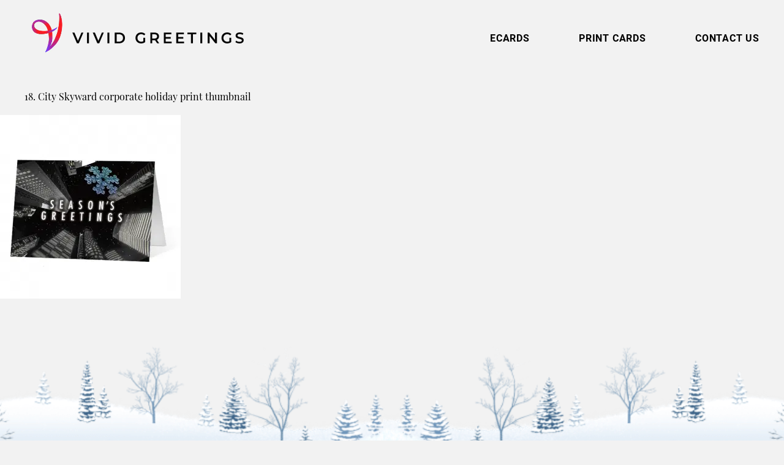

--- FILE ---
content_type: text/html; charset=utf-8
request_url: https://vividgreetings.com/print-cards/city-skyward/18-cityskyward_printthumb/
body_size: 37555
content:
<!DOCTYPE html>
<html lang="en-US">
<head>
	<meta charset="UTF-8" />
	<script data-mp=true data-cfasync=false nowprocket>window.MOTIONPAGE_FRONT={version:"2.5.1"}</script><style></style>
<script data-mp=true data-cfasync=false nowprocket>document.addEventListener("DOMContentLoaded",()=>(document.body.style.visibility="inherit"));</script>
<noscript><style>body{visibility:inherit;}</style></noscript><meta name="viewport" content="width=device-width, initial-scale=1" />
<meta name='robots' content='index, follow, max-image-preview:large, max-snippet:-1, max-video-preview:-1' />
	<style></style>
	
	<!-- This site is optimized with the Yoast SEO plugin v26.2 - https://yoast.com/wordpress/plugins/seo/ -->
	<title>18. City Skyward corporate holiday print thumbnail | Vivid Greetings</title>
<link crossorigin data-rocket-preload as="font" href="https://use.typekit.net/af/9d5bd3/00000000000000007735a09f/30/l?primer=7cdcb44be4a7db8877ffa5c0007b8dd865b3bbc383831fe2ea177f62257a9191&#038;fvd=n7&#038;v=3" rel="preload">
<link crossorigin data-rocket-preload as="font" href="https://use.typekit.net/af/7f1b26/00000000000000007735a0ac/30/l?primer=7cdcb44be4a7db8877ffa5c0007b8dd865b3bbc383831fe2ea177f62257a9191&#038;fvd=n4&#038;v=3" rel="preload">
<link crossorigin data-rocket-preload as="font" href="https://use.typekit.net/af/4ae560/00000000000000007735a11a/30/l?primer=7cdcb44be4a7db8877ffa5c0007b8dd865b3bbc383831fe2ea177f62257a9191&#038;fvd=n4&#038;v=3" rel="preload">
<style id="wpr-usedcss">body{visibility:hidden}img:is([sizes=auto i],[sizes^="auto," i]){contain-intrinsic-size:3000px 1500px}input:-webkit-autofill{-webkit-box-shadow:0 0 0 30px #fff inset}.wp-block-video{box-sizing:border-box}.wp-block-video video{vertical-align:middle;width:100%}@supports (position:sticky){.wp-block-video [poster]{object-fit:cover}}.wp-block-video :where(figcaption){margin-bottom:1em;margin-top:.5em}.wp-block-video :where(figcaption){color:#555;font-size:13px;text-align:center}.wp-block-video{margin:0 0 1em}.wp-block-boldblocks-svg-block{display:flex}.wp-block-boldblocks-svg-block,.wp-block-boldblocks-svg-block *{box-sizing:border-box}.wp-block-boldblocks-svg-block :not(.use-as-button) svg{display:block;height:100%;width:100%}.wp-block-boldblocks-svg-block .is-invert svg{transform:scaleY(-1)}.wp-block-boldblocks-svg-block .is-flip svg{transform:scaleX(-1)}.wp-block-boldblocks-svg-block .is-flip.is-invert svg{transform:scale(-1)}.wp-block-boldblocks-svg-block>.wp-block-boldblocks-svg-block__inner{display:block;line-height:0}.wp-block-boldblocks-svg-block .svg-fill-color [fill],.wp-block-boldblocks-svg-block .svg-fill-color [fill] *,.wp-block-boldblocks-svg-block .svg-fill-color svg,.wp-block-boldblocks-svg-block .svg-fill-color svg *{fill:var(--svg--fill-color)!important}.svg-b-1>*{--svg--width:280px}.svg-b-3>*{--svg--fill-color:var(--wp--preset--color--white, #ffffff)}.svg-b-3>*{--svg--width:100%}.svg-b-4>*{--svg--fill-color:var(--wp--preset--color--white, #ffffff)}.svg-b-4>*{--svg--width:100%}.svg-b-5>*{--svg--width:280px}.svg-b-6>*{--svg--width:100%}.svg-b-8{--svg--margin-right:0px}.svg-b-8>*{--svg--width:18px}.svg-b-9{--svg--margin-right:0px}.svg-b-9>*{--svg--width:18px}.svg-b-10{--svg--margin-top:4px;--svg--margin-right:0px}.svg-b-10{--svg--justify-alignment:left}.svg-b-10>*{--svg--width:18px}.sm-svg-margin-top{margin-top:var(--svg--margin-top)!important}.sm-svg-margin-right{margin-right:var(--svg--margin-right)!important}.sm-svg-justify-alignment{display:flex;justify-content:var(--svg--justify-alignment)!important}.sm-svg-width{width:var(--svg--width)!important}.wp-block-group{box-sizing:border-box}:where(.wp-block-group.wp-block-group-is-layout-constrained){position:relative}:where(.wp-block-group.has-background){padding:1.25em 2.375em}.wp-block-navigation .wp-block-navigation-item__label{overflow-wrap:break-word}.wp-block-navigation .wp-block-navigation-item__description{display:none}.wp-block-navigation{position:relative;--navigation-layout-justification-setting:flex-start;--navigation-layout-direction:row;--navigation-layout-wrap:wrap;--navigation-layout-justify:flex-start;--navigation-layout-align:center}.wp-block-navigation ul{margin-bottom:0;margin-left:0;margin-top:0;padding-left:0}.wp-block-navigation ul,.wp-block-navigation ul li{list-style:none;padding:0}.wp-block-navigation .wp-block-navigation-item{align-items:center;background-color:inherit;display:flex;position:relative}.wp-block-navigation .wp-block-navigation-item .wp-block-navigation__submenu-container:empty{display:none}.wp-block-navigation .wp-block-navigation-item__content{display:block}.wp-block-navigation .wp-block-navigation-item__content.wp-block-navigation-item__content{color:inherit}.wp-block-navigation.has-text-decoration-underline .wp-block-navigation-item__content,.wp-block-navigation.has-text-decoration-underline .wp-block-navigation-item__content:active,.wp-block-navigation.has-text-decoration-underline .wp-block-navigation-item__content:focus{text-decoration:underline}.wp-block-navigation.has-text-decoration-line-through .wp-block-navigation-item__content,.wp-block-navigation.has-text-decoration-line-through .wp-block-navigation-item__content:active,.wp-block-navigation.has-text-decoration-line-through .wp-block-navigation-item__content:focus{text-decoration:line-through}.wp-block-navigation :where(a),.wp-block-navigation :where(a:active),.wp-block-navigation :where(a:focus){text-decoration:none}.wp-block-navigation .wp-block-navigation__submenu-icon{align-self:center;background-color:inherit;border:none;color:currentColor;display:inline-block;font-size:inherit;height:.6em;line-height:0;margin-left:.25em;padding:0;width:.6em}.wp-block-navigation .wp-block-navigation__submenu-icon svg{display:inline-block;stroke:currentColor;height:inherit;margin-top:.075em;width:inherit}.wp-block-navigation.is-vertical{--navigation-layout-direction:column;--navigation-layout-justify:initial;--navigation-layout-align:flex-start}.wp-block-navigation.no-wrap{--navigation-layout-wrap:nowrap}.wp-block-navigation.items-justified-center{--navigation-layout-justification-setting:center;--navigation-layout-justify:center}.wp-block-navigation.items-justified-center.is-vertical{--navigation-layout-align:center}.wp-block-navigation.items-justified-right{--navigation-layout-justification-setting:flex-end;--navigation-layout-justify:flex-end}.wp-block-navigation.items-justified-right.is-vertical{--navigation-layout-align:flex-end}.wp-block-navigation.items-justified-space-between{--navigation-layout-justification-setting:space-between;--navigation-layout-justify:space-between}.wp-block-navigation .has-child .wp-block-navigation__submenu-container{align-items:normal;background-color:inherit;color:inherit;display:flex;flex-direction:column;height:0;left:-1px;opacity:0;overflow:hidden;position:absolute;top:100%;visibility:hidden;width:0;z-index:2}.wp-block-navigation .has-child .wp-block-navigation__submenu-container>.wp-block-navigation-item>.wp-block-navigation-item__content{display:flex;flex-grow:1}.wp-block-navigation .has-child .wp-block-navigation__submenu-container>.wp-block-navigation-item>.wp-block-navigation-item__content .wp-block-navigation__submenu-icon{margin-left:auto;margin-right:0}.wp-block-navigation .has-child .wp-block-navigation__submenu-container .wp-block-navigation-item__content{margin:0}@media (min-width:782px){.wp-block-navigation .has-child .wp-block-navigation__submenu-container .wp-block-navigation__submenu-container{left:100%;top:-1px}.wp-block-navigation .has-child .wp-block-navigation__submenu-container .wp-block-navigation__submenu-container:before{background:#0000;content:"";display:block;height:100%;position:absolute;right:100%;width:.5em}.wp-block-navigation .has-child .wp-block-navigation__submenu-container .wp-block-navigation__submenu-icon{margin-right:.25em}.wp-block-navigation .has-child .wp-block-navigation__submenu-container .wp-block-navigation__submenu-icon svg{transform:rotate(-90deg)}.wp-block-navigation.has-background .has-child .wp-block-navigation__submenu-container .wp-block-navigation__submenu-container{left:100%;top:0}}.wp-block-navigation .has-child .wp-block-navigation-submenu__toggle[aria-expanded=true]~.wp-block-navigation__submenu-container,.wp-block-navigation .has-child:not(.open-on-click):hover>.wp-block-navigation__submenu-container,.wp-block-navigation .has-child:not(.open-on-click):not(.open-on-hover-click):focus-within>.wp-block-navigation__submenu-container{height:auto;min-width:200px;opacity:1;overflow:visible;visibility:visible;width:auto}.wp-block-navigation.has-background .has-child .wp-block-navigation__submenu-container{left:0;top:100%}.wp-block-navigation-submenu{display:flex;position:relative}.wp-block-navigation-submenu .wp-block-navigation__submenu-icon svg{stroke:currentColor}button.wp-block-navigation-item__content{background-color:initial;border:none;color:currentColor;font-family:inherit;font-size:inherit;font-style:inherit;font-weight:inherit;letter-spacing:inherit;line-height:inherit;text-align:left;text-transform:inherit}.wp-block-navigation-submenu__toggle{cursor:pointer}.wp-block-navigation-item.open-on-click .wp-block-navigation-submenu__toggle{padding-left:0;padding-right:.85em}.wp-block-navigation-item.open-on-click .wp-block-navigation-submenu__toggle+.wp-block-navigation__submenu-icon{margin-left:-.6em;pointer-events:none}.wp-block-navigation-item.open-on-click button.wp-block-navigation-item__content:not(.wp-block-navigation-submenu__toggle){padding:0}.wp-block-navigation .wp-block-page-list,.wp-block-navigation__container,.wp-block-navigation__responsive-close,.wp-block-navigation__responsive-container,.wp-block-navigation__responsive-container-content,.wp-block-navigation__responsive-dialog{gap:inherit}:where(.wp-block-navigation.has-background .wp-block-navigation-item a:not(.wp-element-button)),:where(.wp-block-navigation.has-background .wp-block-navigation-submenu a:not(.wp-element-button)){padding:.5em 1em}:where(.wp-block-navigation .wp-block-navigation__submenu-container .wp-block-navigation-item a:not(.wp-element-button)),:where(.wp-block-navigation .wp-block-navigation__submenu-container .wp-block-navigation-submenu a:not(.wp-element-button)),:where(.wp-block-navigation .wp-block-navigation__submenu-container .wp-block-navigation-submenu button.wp-block-navigation-item__content),:where(.wp-block-navigation .wp-block-navigation__submenu-container .wp-block-pages-list__item button.wp-block-navigation-item__content){padding:.5em 1em}.wp-block-navigation.items-justified-right .wp-block-navigation__container .has-child .wp-block-navigation__submenu-container,.wp-block-navigation.items-justified-right .wp-block-page-list>.has-child .wp-block-navigation__submenu-container,.wp-block-navigation.items-justified-space-between .wp-block-page-list>.has-child:last-child .wp-block-navigation__submenu-container,.wp-block-navigation.items-justified-space-between>.wp-block-navigation__container>.has-child:last-child .wp-block-navigation__submenu-container{left:auto;right:0}.wp-block-navigation.items-justified-right .wp-block-navigation__container .has-child .wp-block-navigation__submenu-container .wp-block-navigation__submenu-container,.wp-block-navigation.items-justified-right .wp-block-page-list>.has-child .wp-block-navigation__submenu-container .wp-block-navigation__submenu-container,.wp-block-navigation.items-justified-space-between .wp-block-page-list>.has-child:last-child .wp-block-navigation__submenu-container .wp-block-navigation__submenu-container,.wp-block-navigation.items-justified-space-between>.wp-block-navigation__container>.has-child:last-child .wp-block-navigation__submenu-container .wp-block-navigation__submenu-container{left:-1px;right:-1px}@media (min-width:782px){.wp-block-navigation.items-justified-right .wp-block-navigation__container .has-child .wp-block-navigation__submenu-container .wp-block-navigation__submenu-container,.wp-block-navigation.items-justified-right .wp-block-page-list>.has-child .wp-block-navigation__submenu-container .wp-block-navigation__submenu-container,.wp-block-navigation.items-justified-space-between .wp-block-page-list>.has-child:last-child .wp-block-navigation__submenu-container .wp-block-navigation__submenu-container,.wp-block-navigation.items-justified-space-between>.wp-block-navigation__container>.has-child:last-child .wp-block-navigation__submenu-container .wp-block-navigation__submenu-container{left:auto;right:100%}}.wp-block-navigation:not(.has-background) .wp-block-navigation__submenu-container{background-color:#fff;border:1px solid #00000026}.wp-block-navigation.has-background .wp-block-navigation__submenu-container{background-color:inherit}.wp-block-navigation:not(.has-text-color) .wp-block-navigation__submenu-container{color:#000}.wp-block-navigation__container{align-items:var(--navigation-layout-align,initial);display:flex;flex-direction:var(--navigation-layout-direction,initial);flex-wrap:var(--navigation-layout-wrap,wrap);justify-content:var(--navigation-layout-justify,initial);list-style:none;margin:0;padding-left:0}.wp-block-navigation__container .is-responsive{display:none}.wp-block-navigation__container:only-child{flex-grow:1}@keyframes overlay-menu__fade-in-animation{0%{opacity:0;transform:translateY(.5em)}to{opacity:1;transform:translateY(0)}}.wp-block-navigation__responsive-container{bottom:0;display:none;left:0;position:fixed;right:0;top:0}.wp-block-navigation__responsive-container :where(.wp-block-navigation-item a){color:inherit}.wp-block-navigation__responsive-container .wp-block-navigation__responsive-container-content{align-items:var(--navigation-layout-align,initial);display:flex;flex-direction:var(--navigation-layout-direction,initial);flex-wrap:var(--navigation-layout-wrap,wrap);justify-content:var(--navigation-layout-justify,initial)}.wp-block-navigation__responsive-container:not(.is-menu-open.is-menu-open){background-color:inherit!important;color:inherit!important}.wp-block-navigation__responsive-container.is-menu-open{background-color:inherit;display:flex;flex-direction:column;overflow:auto;padding:clamp(1rem,var(--wp--style--root--padding-top),20rem) clamp(1rem,var(--wp--style--root--padding-right),20rem) clamp(1rem,var(--wp--style--root--padding-bottom),20rem) clamp(1rem,var(--wp--style--root--padding-left),20rem);z-index:100000}.wp-block-navigation__responsive-container.is-menu-open .wp-block-navigation__responsive-container-content{align-items:var(--navigation-layout-justification-setting,inherit);display:flex;flex-direction:column;flex-wrap:nowrap;overflow:visible;padding-top:calc(2rem + 24px)}.wp-block-navigation__responsive-container.is-menu-open .wp-block-navigation__responsive-container-content,.wp-block-navigation__responsive-container.is-menu-open .wp-block-navigation__responsive-container-content .wp-block-navigation__container,.wp-block-navigation__responsive-container.is-menu-open .wp-block-navigation__responsive-container-content .wp-block-page-list{justify-content:flex-start}.wp-block-navigation__responsive-container.is-menu-open .wp-block-navigation__responsive-container-content .wp-block-navigation__submenu-icon{display:none}.wp-block-navigation__responsive-container.is-menu-open .wp-block-navigation__responsive-container-content .has-child .wp-block-navigation__submenu-container{border:none;height:auto;min-width:200px;opacity:1;overflow:initial;padding-left:2rem;padding-right:2rem;position:static;visibility:visible;width:auto}.wp-block-navigation__responsive-container.is-menu-open .wp-block-navigation__responsive-container-content .wp-block-navigation__container,.wp-block-navigation__responsive-container.is-menu-open .wp-block-navigation__responsive-container-content .wp-block-navigation__submenu-container{gap:inherit}.wp-block-navigation__responsive-container.is-menu-open .wp-block-navigation__responsive-container-content .wp-block-navigation__submenu-container{padding-top:var(--wp--style--block-gap,2em)}.wp-block-navigation__responsive-container.is-menu-open .wp-block-navigation__responsive-container-content .wp-block-navigation-item__content{padding:0}.wp-block-navigation__responsive-container.is-menu-open .wp-block-navigation__responsive-container-content .wp-block-navigation-item,.wp-block-navigation__responsive-container.is-menu-open .wp-block-navigation__responsive-container-content .wp-block-navigation__container,.wp-block-navigation__responsive-container.is-menu-open .wp-block-navigation__responsive-container-content .wp-block-page-list{align-items:var(--navigation-layout-justification-setting,initial);display:flex;flex-direction:column}.wp-block-navigation__responsive-container.is-menu-open .wp-block-navigation-item,.wp-block-navigation__responsive-container.is-menu-open .wp-block-navigation-item .wp-block-navigation__submenu-container,.wp-block-navigation__responsive-container.is-menu-open .wp-block-navigation__container,.wp-block-navigation__responsive-container.is-menu-open .wp-block-page-list{background:#0000!important;color:inherit!important}.wp-block-navigation__responsive-container.is-menu-open .wp-block-navigation__submenu-container.wp-block-navigation__submenu-container.wp-block-navigation__submenu-container.wp-block-navigation__submenu-container{left:auto;right:auto}.wp-block-navigation:not(.has-background) .wp-block-navigation__responsive-container.is-menu-open{background-color:#fff}.wp-block-navigation:not(.has-text-color) .wp-block-navigation__responsive-container.is-menu-open{color:#000}.wp-block-navigation__toggle_button_label{font-size:1rem;font-weight:700}.wp-block-navigation__responsive-container-close,.wp-block-navigation__responsive-container-open{background:#0000;border:none;color:currentColor;cursor:pointer;margin:0;padding:0;text-transform:inherit;vertical-align:middle}.wp-block-navigation__responsive-container-close svg,.wp-block-navigation__responsive-container-open svg{fill:currentColor;display:block;height:24px;pointer-events:none;width:24px}.wp-block-navigation__responsive-container-open{display:flex}.wp-block-navigation__responsive-container-open.wp-block-navigation__responsive-container-open.wp-block-navigation__responsive-container-open{font-family:inherit;font-size:inherit;font-weight:inherit}@media (min-width:600px){.wp-block-navigation__responsive-container:not(.hidden-by-default):not(.is-menu-open){background-color:inherit;display:block;position:relative;width:100%;z-index:auto}.wp-block-navigation__responsive-container:not(.hidden-by-default):not(.is-menu-open) .wp-block-navigation__responsive-container-close{display:none}.wp-block-navigation__responsive-container.is-menu-open .wp-block-navigation__submenu-container.wp-block-navigation__submenu-container.wp-block-navigation__submenu-container.wp-block-navigation__submenu-container{left:0}.wp-block-navigation__responsive-container-open:not(.always-shown){display:none}}.wp-block-navigation__responsive-container-close{position:absolute;right:0;top:0;z-index:2}.wp-block-navigation__responsive-container-close.wp-block-navigation__responsive-container-close.wp-block-navigation__responsive-container-close{font-family:inherit;font-size:inherit;font-weight:inherit}.wp-block-navigation__responsive-close{width:100%}.has-modal-open .wp-block-navigation__responsive-close{margin-left:auto;margin-right:auto;max-width:var(--wp--style--global--wide-size,100%)}.wp-block-navigation__responsive-close:focus{outline:0}.is-menu-open .wp-block-navigation__responsive-close,.is-menu-open .wp-block-navigation__responsive-container-content,.is-menu-open .wp-block-navigation__responsive-dialog{box-sizing:border-box}.wp-block-navigation__responsive-dialog{position:relative}html.has-modal-open{overflow:hidden}:root :where(.wp-block-template-part.has-background){margin-bottom:0;margin-top:0;padding:1.25em 2.375em}.wp-block-post-title{box-sizing:border-box;word-break:break-word}.wp-block-post-title :where(a){display:inline-block;font-family:inherit;font-size:inherit;font-style:inherit;font-weight:inherit;letter-spacing:inherit;line-height:inherit;text-decoration:inherit}.wp-block-post-content{display:flow-root}:root :where(p.has-background){padding:1.25em 2.375em}:where(p.has-text-color:not(.has-link-color)) a{color:inherit}.wp-block-cover{align-items:center;background-position:50%;box-sizing:border-box;display:flex;justify-content:center;min-height:430px;overflow:hidden;overflow:clip;padding:1em;position:relative}.wp-block-cover .has-background-dim:not([class*=-background-color]),.wp-block-cover.has-background-dim:not([class*=-background-color]){background-color:#000}.wp-block-cover.has-background-dim:before{background-color:inherit;content:""}.wp-block-cover .wp-block-cover__background,.wp-block-cover.has-background-dim:not(.has-background-gradient):before{bottom:0;left:0;opacity:.5;position:absolute;right:0;top:0}.wp-block-cover .wp-block-cover__background.has-background-dim.has-background-dim-0{opacity:0}.wp-block-cover.alignleft{max-width:420px;width:100%}.wp-block-cover.alignleft{display:flex}.wp-block-cover .wp-block-cover__inner-container{color:inherit;position:relative;width:100%}.wp-block-cover .wp-block-cover__image-background{border:none;bottom:0;box-shadow:none;height:100%;left:0;margin:0;max-height:none;max-width:none;object-fit:cover;outline:0;padding:0;position:absolute;right:0;top:0;width:100%}:where(.wp-block-cover-image:not(.has-text-color)),:where(.wp-block-cover:not(.has-text-color)){color:#fff}:where(.wp-block-cover-image.is-light:not(.has-text-color)),:where(.wp-block-cover.is-light:not(.has-text-color)){color:#000}:root :where(.wp-block-cover h1:not(.has-text-color)),:root :where(.wp-block-cover h2:not(.has-text-color)),:root :where(.wp-block-cover h3:not(.has-text-color)),:root :where(.wp-block-cover h4:not(.has-text-color)),:root :where(.wp-block-cover h5:not(.has-text-color)),:root :where(.wp-block-cover h6:not(.has-text-color)),:root :where(.wp-block-cover p:not(.has-text-color)){color:inherit}body:not(.editor-styles-wrapper) .wp-block-cover:not(.wp-block-cover:has(.wp-block-cover__background+.wp-block-cover__inner-container)) .wp-block-cover__image-background{z-index:0}body:not(.editor-styles-wrapper) .wp-block-cover:not(.wp-block-cover:has(.wp-block-cover__background+.wp-block-cover__inner-container)) .wp-block-cover__background,body:not(.editor-styles-wrapper) .wp-block-cover:not(.wp-block-cover:has(.wp-block-cover__background+.wp-block-cover__inner-container)) .wp-block-cover__inner-container,body:not(.editor-styles-wrapper) .wp-block-cover:not(.wp-block-cover:has(.wp-block-cover__background+.wp-block-cover__inner-container)).has-background-dim:not(.has-background-gradient):before{z-index:1}.has-modal-open body:not(.editor-styles-wrapper) .wp-block-cover:not(.wp-block-cover:has(.wp-block-cover__background+.wp-block-cover__inner-container)) .wp-block-cover__inner-container{z-index:auto}.wp-block-columns{align-items:normal!important;box-sizing:border-box;display:flex;flex-wrap:wrap!important}@media (min-width:782px){.wp-block-columns{flex-wrap:nowrap!important}}@media (max-width:781px){.wp-block-columns:not(.is-not-stacked-on-mobile)>.wp-block-column{flex-basis:100%!important}}@media (min-width:782px){.wp-block-columns:not(.is-not-stacked-on-mobile)>.wp-block-column{flex-basis:0;flex-grow:1}.wp-block-columns:not(.is-not-stacked-on-mobile)>.wp-block-column[style*=flex-basis]{flex-grow:0}}.wp-block-columns.is-not-stacked-on-mobile{flex-wrap:nowrap!important}.wp-block-columns.is-not-stacked-on-mobile>.wp-block-column{flex-basis:0;flex-grow:1}.wp-block-columns.is-not-stacked-on-mobile>.wp-block-column[style*=flex-basis]{flex-grow:0}:where(.wp-block-columns){margin-bottom:1.75em}:where(.wp-block-columns.has-background){padding:1.25em 2.375em}.wp-block-column{flex-grow:1;min-width:0;overflow-wrap:break-word;word-break:break-word}.wp-block-column.is-vertically-aligned-top{align-self:flex-start}.wp-block-column.is-vertically-aligned-center{align-self:center}.wp-block-column.is-vertically-aligned-bottom{align-self:flex-end}.wp-block-column.is-vertically-aligned-bottom,.wp-block-column.is-vertically-aligned-center,.wp-block-column.is-vertically-aligned-top{width:100%}.wp-block-image>a,.wp-block-image>figure>a{display:inline-block}.wp-block-image img{box-sizing:border-box;height:auto;max-width:100%;vertical-align:bottom}.wp-block-image[style*=border-radius] img,.wp-block-image[style*=border-radius]>a{border-radius:inherit}.wp-block-image.alignfull>a{width:100%}.wp-block-image.alignfull img{height:auto;width:100%}.wp-block-image .alignleft,.wp-block-image.alignleft{display:table}.wp-block-image .alignleft{float:left;margin:.5em 1em .5em 0}.wp-block-image :where(figcaption){margin-bottom:1em;margin-top:.5em}:root :where(.wp-block-image.is-style-rounded img,.wp-block-image .is-style-rounded img){border-radius:9999px}.wp-block-image figure{margin:0}@keyframes show-content-image{0%{visibility:hidden}99%{visibility:hidden}to{visibility:visible}}:root :where(.wp-block-image figcaption){color:#555;font-size:13px;text-align:center}.wp-block-image{margin:0 0 1em}.wp-block-button__link{align-content:center;box-sizing:border-box;cursor:pointer;display:inline-block;height:100%;text-align:center;word-break:break-word}:where(.wp-block-button__link){border-radius:9999px;box-shadow:none;padding:calc(.667em + 2px) calc(1.333em + 2px);text-decoration:none}.wp-block-buttons>.wp-block-button.has-custom-width{max-width:none}.wp-block-buttons>.wp-block-button.has-custom-width .wp-block-button__link{width:100%}.wp-block-buttons>.wp-block-button.has-custom-font-size .wp-block-button__link{font-size:inherit}.wp-block-buttons>.wp-block-button.wp-block-button__width-100{flex-basis:100%;width:100%}:root :where(.wp-block-button .wp-block-button__link.is-style-outline),:root :where(.wp-block-button.is-style-outline>.wp-block-button__link){border:2px solid;padding:.667em 1.333em}:root :where(.wp-block-button .wp-block-button__link.is-style-outline:not(.has-text-color)),:root :where(.wp-block-button.is-style-outline>.wp-block-button__link:not(.has-text-color)){color:currentColor}:root :where(.wp-block-button .wp-block-button__link.is-style-outline:not(.has-background)),:root :where(.wp-block-button.is-style-outline>.wp-block-button__link:not(.has-background)){background-color:initial;background-image:none}.wp-block-buttons{box-sizing:border-box}.wp-block-buttons.is-vertical{flex-direction:column}.wp-block-buttons.is-vertical>.wp-block-button:last-child{margin-bottom:0}.wp-block-buttons>.wp-block-button{display:inline-block;margin:0}.wp-block-buttons.is-content-justification-left{justify-content:flex-start}.wp-block-buttons.is-content-justification-left.is-vertical{align-items:flex-start}.wp-block-buttons.is-content-justification-center{justify-content:center}.wp-block-buttons.is-content-justification-center.is-vertical{align-items:center}.wp-block-buttons.is-content-justification-right{justify-content:flex-end}.wp-block-buttons.is-content-justification-right.is-vertical{align-items:flex-end}.wp-block-buttons.is-content-justification-space-between{justify-content:space-between}.wp-block-buttons.has-custom-font-size .wp-block-button__link{font-size:inherit}.wp-block-buttons .wp-block-button__link{width:100%}.wp-block-spacer{clear:both}.wp-block-social-links{background:0 0;box-sizing:border-box;margin-left:0;padding-left:0;padding-right:0;text-indent:0}.wp-block-social-links .wp-social-link a,.wp-block-social-links .wp-social-link a:hover{border-bottom:0;box-shadow:none;text-decoration:none}.wp-block-social-links .wp-social-link svg{height:1em;width:1em}.wp-block-social-links .wp-social-link span:not(.screen-reader-text){font-size:.65em;margin-left:.5em;margin-right:.5em}.wp-block-social-links{font-size:24px}.wp-block-social-link{border-radius:9999px;display:block;height:auto}@media not (prefers-reduced-motion){.wp-block-navigation .has-child .wp-block-navigation__submenu-container{transition:opacity .1s linear}.wp-block-navigation__responsive-container.is-menu-open{animation:.1s ease-out overlay-menu__fade-in-animation;animation-fill-mode:forwards}.wp-block-image img.hide{visibility:hidden}.wp-block-image img.show{animation:.4s show-content-image}.wp-block-social-link{transition:transform .1s ease}}.wp-block-social-link a{align-items:center;display:flex;line-height:0}.wp-block-social-link:hover{transform:scale(1.1)}.wp-block-social-links .wp-block-social-link.wp-social-link{display:inline-block;margin:0;padding:0}.wp-block-social-links .wp-block-social-link.wp-social-link .wp-block-social-link-anchor,.wp-block-social-links .wp-block-social-link.wp-social-link .wp-block-social-link-anchor svg,.wp-block-social-links .wp-block-social-link.wp-social-link .wp-block-social-link-anchor:active,.wp-block-social-links .wp-block-social-link.wp-social-link .wp-block-social-link-anchor:hover,.wp-block-social-links .wp-block-social-link.wp-social-link .wp-block-social-link-anchor:visited{color:currentColor;fill:currentColor}:where(.wp-block-social-links:not(.is-style-logos-only)) .wp-social-link{background-color:#f0f0f0;color:#444}:where(.wp-block-social-links:not(.is-style-logos-only)) .wp-social-link-amazon{background-color:#f90;color:#fff}:where(.wp-block-social-links:not(.is-style-logos-only)) .wp-social-link-bandcamp{background-color:#1ea0c3;color:#fff}:where(.wp-block-social-links:not(.is-style-logos-only)) .wp-social-link-behance{background-color:#0757fe;color:#fff}:where(.wp-block-social-links:not(.is-style-logos-only)) .wp-social-link-bluesky{background-color:#0a7aff;color:#fff}:where(.wp-block-social-links:not(.is-style-logos-only)) .wp-social-link-codepen{background-color:#1e1f26;color:#fff}:where(.wp-block-social-links:not(.is-style-logos-only)) .wp-social-link-deviantart{background-color:#02e49b;color:#fff}:where(.wp-block-social-links:not(.is-style-logos-only)) .wp-social-link-discord{background-color:#5865f2;color:#fff}:where(.wp-block-social-links:not(.is-style-logos-only)) .wp-social-link-dribbble{background-color:#e94c89;color:#fff}:where(.wp-block-social-links:not(.is-style-logos-only)) .wp-social-link-dropbox{background-color:#4280ff;color:#fff}:where(.wp-block-social-links:not(.is-style-logos-only)) .wp-social-link-etsy{background-color:#f45800;color:#fff}:where(.wp-block-social-links:not(.is-style-logos-only)) .wp-social-link-facebook{background-color:#0866ff;color:#fff}:where(.wp-block-social-links:not(.is-style-logos-only)) .wp-social-link-fivehundredpx{background-color:#000;color:#fff}:where(.wp-block-social-links:not(.is-style-logos-only)) .wp-social-link-flickr{background-color:#0461dd;color:#fff}:where(.wp-block-social-links:not(.is-style-logos-only)) .wp-social-link-foursquare{background-color:#e65678;color:#fff}:where(.wp-block-social-links:not(.is-style-logos-only)) .wp-social-link-github{background-color:#24292d;color:#fff}:where(.wp-block-social-links:not(.is-style-logos-only)) .wp-social-link-goodreads{background-color:#eceadd;color:#382110}:where(.wp-block-social-links:not(.is-style-logos-only)) .wp-social-link-google{background-color:#ea4434;color:#fff}:where(.wp-block-social-links:not(.is-style-logos-only)) .wp-social-link-gravatar{background-color:#1d4fc4;color:#fff}:where(.wp-block-social-links:not(.is-style-logos-only)) .wp-social-link-instagram{background-color:#f00075;color:#fff}:where(.wp-block-social-links:not(.is-style-logos-only)) .wp-social-link-lastfm{background-color:#e21b24;color:#fff}:where(.wp-block-social-links:not(.is-style-logos-only)) .wp-social-link-linkedin{background-color:#0d66c2;color:#fff}:where(.wp-block-social-links:not(.is-style-logos-only)) .wp-social-link-mastodon{background-color:#3288d4;color:#fff}:where(.wp-block-social-links:not(.is-style-logos-only)) .wp-social-link-medium{background-color:#000;color:#fff}:where(.wp-block-social-links:not(.is-style-logos-only)) .wp-social-link-meetup{background-color:#f6405f;color:#fff}:where(.wp-block-social-links:not(.is-style-logos-only)) .wp-social-link-patreon{background-color:#000;color:#fff}:where(.wp-block-social-links:not(.is-style-logos-only)) .wp-social-link-pinterest{background-color:#e60122;color:#fff}:where(.wp-block-social-links:not(.is-style-logos-only)) .wp-social-link-pocket{background-color:#ef4155;color:#fff}:where(.wp-block-social-links:not(.is-style-logos-only)) .wp-social-link-reddit{background-color:#ff4500;color:#fff}:where(.wp-block-social-links:not(.is-style-logos-only)) .wp-social-link-skype{background-color:#0478d7;color:#fff}:where(.wp-block-social-links:not(.is-style-logos-only)) .wp-social-link-snapchat{background-color:#fefc00;color:#fff;stroke:#000}:where(.wp-block-social-links:not(.is-style-logos-only)) .wp-social-link-soundcloud{background-color:#ff5600;color:#fff}:where(.wp-block-social-links:not(.is-style-logos-only)) .wp-social-link-spotify{background-color:#1bd760;color:#fff}:where(.wp-block-social-links:not(.is-style-logos-only)) .wp-social-link-telegram{background-color:#2aabee;color:#fff}:where(.wp-block-social-links:not(.is-style-logos-only)) .wp-social-link-threads{background-color:#000;color:#fff}:where(.wp-block-social-links:not(.is-style-logos-only)) .wp-social-link-tiktok{background-color:#000;color:#fff}:where(.wp-block-social-links:not(.is-style-logos-only)) .wp-social-link-tumblr{background-color:#011835;color:#fff}:where(.wp-block-social-links:not(.is-style-logos-only)) .wp-social-link-twitch{background-color:#6440a4;color:#fff}:where(.wp-block-social-links:not(.is-style-logos-only)) .wp-social-link-twitter{background-color:#1da1f2;color:#fff}:where(.wp-block-social-links:not(.is-style-logos-only)) .wp-social-link-vimeo{background-color:#1eb7ea;color:#fff}:where(.wp-block-social-links:not(.is-style-logos-only)) .wp-social-link-vk{background-color:#4680c2;color:#fff}:where(.wp-block-social-links:not(.is-style-logos-only)) .wp-social-link-wordpress{background-color:#3499cd;color:#fff}:where(.wp-block-social-links:not(.is-style-logos-only)) .wp-social-link-whatsapp{background-color:#25d366;color:#fff}:where(.wp-block-social-links:not(.is-style-logos-only)) .wp-social-link-x{background-color:#000;color:#fff}:where(.wp-block-social-links:not(.is-style-logos-only)) .wp-social-link-yelp{background-color:#d32422;color:#fff}:where(.wp-block-social-links:not(.is-style-logos-only)) .wp-social-link-youtube{background-color:red;color:#fff}:where(.wp-block-social-links.is-style-logos-only) .wp-social-link{background:0 0}:where(.wp-block-social-links.is-style-logos-only) .wp-social-link svg{height:1.25em;width:1.25em}:where(.wp-block-social-links.is-style-logos-only) .wp-social-link-amazon{color:#f90}:where(.wp-block-social-links.is-style-logos-only) .wp-social-link-bandcamp{color:#1ea0c3}:where(.wp-block-social-links.is-style-logos-only) .wp-social-link-behance{color:#0757fe}:where(.wp-block-social-links.is-style-logos-only) .wp-social-link-bluesky{color:#0a7aff}:where(.wp-block-social-links.is-style-logos-only) .wp-social-link-codepen{color:#1e1f26}:where(.wp-block-social-links.is-style-logos-only) .wp-social-link-deviantart{color:#02e49b}:where(.wp-block-social-links.is-style-logos-only) .wp-social-link-discord{color:#5865f2}:where(.wp-block-social-links.is-style-logos-only) .wp-social-link-dribbble{color:#e94c89}:where(.wp-block-social-links.is-style-logos-only) .wp-social-link-dropbox{color:#4280ff}:where(.wp-block-social-links.is-style-logos-only) .wp-social-link-etsy{color:#f45800}:where(.wp-block-social-links.is-style-logos-only) .wp-social-link-facebook{color:#0866ff}:where(.wp-block-social-links.is-style-logos-only) .wp-social-link-fivehundredpx{color:#000}:where(.wp-block-social-links.is-style-logos-only) .wp-social-link-flickr{color:#0461dd}:where(.wp-block-social-links.is-style-logos-only) .wp-social-link-foursquare{color:#e65678}:where(.wp-block-social-links.is-style-logos-only) .wp-social-link-github{color:#24292d}:where(.wp-block-social-links.is-style-logos-only) .wp-social-link-goodreads{color:#382110}:where(.wp-block-social-links.is-style-logos-only) .wp-social-link-google{color:#ea4434}:where(.wp-block-social-links.is-style-logos-only) .wp-social-link-gravatar{color:#1d4fc4}:where(.wp-block-social-links.is-style-logos-only) .wp-social-link-instagram{color:#f00075}:where(.wp-block-social-links.is-style-logos-only) .wp-social-link-lastfm{color:#e21b24}:where(.wp-block-social-links.is-style-logos-only) .wp-social-link-linkedin{color:#0d66c2}:where(.wp-block-social-links.is-style-logos-only) .wp-social-link-mastodon{color:#3288d4}:where(.wp-block-social-links.is-style-logos-only) .wp-social-link-medium{color:#000}:where(.wp-block-social-links.is-style-logos-only) .wp-social-link-meetup{color:#f6405f}:where(.wp-block-social-links.is-style-logos-only) .wp-social-link-patreon{color:#000}:where(.wp-block-social-links.is-style-logos-only) .wp-social-link-pinterest{color:#e60122}:where(.wp-block-social-links.is-style-logos-only) .wp-social-link-pocket{color:#ef4155}:where(.wp-block-social-links.is-style-logos-only) .wp-social-link-reddit{color:#ff4500}:where(.wp-block-social-links.is-style-logos-only) .wp-social-link-skype{color:#0478d7}:where(.wp-block-social-links.is-style-logos-only) .wp-social-link-snapchat{color:#fff;stroke:#000}:where(.wp-block-social-links.is-style-logos-only) .wp-social-link-soundcloud{color:#ff5600}:where(.wp-block-social-links.is-style-logos-only) .wp-social-link-spotify{color:#1bd760}:where(.wp-block-social-links.is-style-logos-only) .wp-social-link-telegram{color:#2aabee}:where(.wp-block-social-links.is-style-logos-only) .wp-social-link-threads{color:#000}:where(.wp-block-social-links.is-style-logos-only) .wp-social-link-tiktok{color:#000}:where(.wp-block-social-links.is-style-logos-only) .wp-social-link-tumblr{color:#011835}:where(.wp-block-social-links.is-style-logos-only) .wp-social-link-twitch{color:#6440a4}:where(.wp-block-social-links.is-style-logos-only) .wp-social-link-twitter{color:#1da1f2}:where(.wp-block-social-links.is-style-logos-only) .wp-social-link-vimeo{color:#1eb7ea}:where(.wp-block-social-links.is-style-logos-only) .wp-social-link-vk{color:#4680c2}:where(.wp-block-social-links.is-style-logos-only) .wp-social-link-whatsapp{color:#25d366}:where(.wp-block-social-links.is-style-logos-only) .wp-social-link-wordpress{color:#3499cd}:where(.wp-block-social-links.is-style-logos-only) .wp-social-link-x{color:#000}:where(.wp-block-social-links.is-style-logos-only) .wp-social-link-yelp{color:#d32422}:where(.wp-block-social-links.is-style-logos-only) .wp-social-link-youtube{color:red}:root :where(.wp-block-social-links .wp-social-link a){padding:.25em}:root :where(.wp-block-social-links.is-style-logos-only .wp-social-link a){padding:0}:root :where(.wp-block-social-links.is-style-pill-shape .wp-social-link a){padding-left:.6666666667em;padding-right:.6666666667em}div.pp_default .pp_bottom,div.pp_default .pp_bottom .pp_left,div.pp_default .pp_bottom .pp_middle,div.pp_default .pp_bottom .pp_right,div.pp_default .pp_top,div.pp_default .pp_top .pp_left,div.pp_default .pp_top .pp_middle,div.pp_default .pp_top .pp_right{height:13px}div.pp_default .pp_top .pp_left{background:url(https://vividgreetings.com/wp-content/plugins/wp-video-lightbox/images/prettyPhoto/default/sprite.png) -78px -93px no-repeat}div.pp_default .pp_top .pp_middle{background:url(https://vividgreetings.com/wp-content/plugins/wp-video-lightbox/images/prettyPhoto/default/sprite_x.png) top left repeat-x}div.pp_default .pp_top .pp_right{background:url(https://vividgreetings.com/wp-content/plugins/wp-video-lightbox/images/prettyPhoto/default/sprite.png) -112px -93px no-repeat}div.pp_default .pp_content .ppt{color:#f8f8f8}div.pp_default .pp_content_container .pp_left{background:url(https://vividgreetings.com/wp-content/plugins/wp-video-lightbox/images/prettyPhoto/default/sprite_y.png) -7px 0 repeat-y;padding-left:13px}div.pp_default .pp_content_container .pp_right{background:url(https://vividgreetings.com/wp-content/plugins/wp-video-lightbox/images/prettyPhoto/default/sprite_y.png) top right repeat-y;padding-right:13px}div.pp_default .pp_next:hover{background:url(https://vividgreetings.com/wp-content/plugins/wp-video-lightbox/images/prettyPhoto/default/sprite_next.png) center right no-repeat;cursor:pointer}div.pp_default .pp_previous:hover{background:url(https://vividgreetings.com/wp-content/plugins/wp-video-lightbox/images/prettyPhoto/default/sprite_prev.png) center left no-repeat;cursor:pointer}div.pp_default .pp_expand{background:url(https://vividgreetings.com/wp-content/plugins/wp-video-lightbox/images/prettyPhoto/default/sprite.png) 0 -29px no-repeat;cursor:pointer;width:28px;height:28px}div.pp_default .pp_expand:hover{background:url(https://vividgreetings.com/wp-content/plugins/wp-video-lightbox/images/prettyPhoto/default/sprite.png) 0 -56px no-repeat;cursor:pointer}div.pp_default .pp_contract{background:url(https://vividgreetings.com/wp-content/plugins/wp-video-lightbox/images/prettyPhoto/default/sprite.png) 0 -84px no-repeat;cursor:pointer;width:28px;height:28px}div.pp_default .pp_contract:hover{background:url(https://vividgreetings.com/wp-content/plugins/wp-video-lightbox/images/prettyPhoto/default/sprite.png) 0 -113px no-repeat;cursor:pointer}div.pp_default .pp_close{width:30px;height:30px;background:url(https://vividgreetings.com/wp-content/plugins/wp-video-lightbox/images/prettyPhoto/default/sprite.png) 2px 1px no-repeat;cursor:pointer}div.pp_default .pp_gallery ul li a{background:url(https://vividgreetings.com/wp-content/plugins/wp-video-lightbox/images/prettyPhoto/default/default_thumb.png) center center #f8f8f8;border:1px solid #aaa}div.pp_default .pp_social{margin-top:7px}div.pp_default .pp_gallery a.pp_arrow_next,div.pp_default .pp_gallery a.pp_arrow_previous{position:static;left:auto}div.pp_default .pp_nav .pp_pause,div.pp_default .pp_nav .pp_play{background:url(https://vividgreetings.com/wp-content/plugins/wp-video-lightbox/images/prettyPhoto/default/sprite.png) -51px 1px no-repeat;height:30px;width:30px}div.pp_default .pp_nav .pp_pause{background-position:-51px -29px}div.pp_default a.pp_arrow_next,div.pp_default a.pp_arrow_previous{background:url(https://vividgreetings.com/wp-content/plugins/wp-video-lightbox/images/prettyPhoto/default/sprite.png) -31px -3px no-repeat;height:20px;width:20px;margin:4px 0 0}div.pp_default a.pp_arrow_next{left:52px;background-position:-82px -3px}div.pp_default .pp_content_container .pp_details{margin-top:5px}div.pp_default .pp_nav{clear:none;height:30px;width:110px;position:relative}div.pp_default .pp_nav .currentTextHolder{font-family:Georgia;font-style:italic;color:#999;font-size:11px;left:75px;line-height:25px;position:absolute;top:2px;margin:0;padding:0 0 0 10px}div.pp_default .pp_arrow_next:hover,div.pp_default .pp_arrow_previous:hover,div.pp_default .pp_close:hover,div.pp_default .pp_nav .pp_pause:hover,div.pp_default .pp_nav .pp_play:hover{opacity:.7}div.pp_default .pp_description{font-size:11px;font-weight:700;line-height:14px;margin:5px 50px 5px 0}div.pp_default .pp_bottom .pp_left{background:url(https://vividgreetings.com/wp-content/plugins/wp-video-lightbox/images/prettyPhoto/default/sprite.png) -78px -127px no-repeat}div.pp_default .pp_bottom .pp_middle{background:url(https://vividgreetings.com/wp-content/plugins/wp-video-lightbox/images/prettyPhoto/default/sprite_x.png) bottom left repeat-x}div.pp_default .pp_bottom .pp_right{background:url(https://vividgreetings.com/wp-content/plugins/wp-video-lightbox/images/prettyPhoto/default/sprite.png) -112px -127px no-repeat}div.pp_default .pp_loaderIcon{background:url(https://vividgreetings.com/wp-content/plugins/wp-video-lightbox/images/prettyPhoto/default/loader.gif) center center no-repeat}div.light_rounded .pp_top .pp_left{background:url(https://vividgreetings.com/wp-content/plugins/wp-video-lightbox/images/prettyPhoto/light_rounded/sprite.png) -88px -53px no-repeat}div.light_rounded .pp_top .pp_right{background:url(https://vividgreetings.com/wp-content/plugins/wp-video-lightbox/images/prettyPhoto/light_rounded/sprite.png) -110px -53px no-repeat}div.light_rounded .pp_next:hover{background:url(https://vividgreetings.com/wp-content/plugins/wp-video-lightbox/images/prettyPhoto/light_rounded/btnNext.png) center right no-repeat;cursor:pointer}div.light_rounded .pp_previous:hover{background:url(https://vividgreetings.com/wp-content/plugins/wp-video-lightbox/images/prettyPhoto/light_rounded/btnPrevious.png) center left no-repeat;cursor:pointer}div.light_rounded .pp_expand{background:url(https://vividgreetings.com/wp-content/plugins/wp-video-lightbox/images/prettyPhoto/light_rounded/sprite.png) -31px -26px no-repeat;cursor:pointer}div.light_rounded .pp_expand:hover{background:url(https://vividgreetings.com/wp-content/plugins/wp-video-lightbox/images/prettyPhoto/light_rounded/sprite.png) -31px -47px no-repeat;cursor:pointer}div.light_rounded .pp_contract{background:url(https://vividgreetings.com/wp-content/plugins/wp-video-lightbox/images/prettyPhoto/light_rounded/sprite.png) 0 -26px no-repeat;cursor:pointer}div.light_rounded .pp_contract:hover{background:url(https://vividgreetings.com/wp-content/plugins/wp-video-lightbox/images/prettyPhoto/light_rounded/sprite.png) 0 -47px no-repeat;cursor:pointer}div.light_rounded .pp_close{width:75px;height:22px;background:url(https://vividgreetings.com/wp-content/plugins/wp-video-lightbox/images/prettyPhoto/light_rounded/sprite.png) -1px -1px no-repeat;cursor:pointer}div.light_rounded .pp_nav .pp_play{background:url(https://vividgreetings.com/wp-content/plugins/wp-video-lightbox/images/prettyPhoto/light_rounded/sprite.png) -1px -100px no-repeat;height:15px;width:14px}div.light_rounded .pp_nav .pp_pause{background:url(https://vividgreetings.com/wp-content/plugins/wp-video-lightbox/images/prettyPhoto/light_rounded/sprite.png) -24px -100px no-repeat;height:15px;width:14px}div.light_rounded .pp_arrow_previous{background:url(https://vividgreetings.com/wp-content/plugins/wp-video-lightbox/images/prettyPhoto/light_rounded/sprite.png) 0 -71px no-repeat}div.light_rounded .pp_arrow_next{background:url(https://vividgreetings.com/wp-content/plugins/wp-video-lightbox/images/prettyPhoto/light_rounded/sprite.png) -22px -71px no-repeat}div.light_rounded .pp_bottom .pp_left{background:url(https://vividgreetings.com/wp-content/plugins/wp-video-lightbox/images/prettyPhoto/light_rounded/sprite.png) -88px -80px no-repeat}div.light_rounded .pp_bottom .pp_right{background:url(https://vividgreetings.com/wp-content/plugins/wp-video-lightbox/images/prettyPhoto/light_rounded/sprite.png) -110px -80px no-repeat}div.facebook .pp_top .pp_left{background:url(https://vividgreetings.com/wp-content/plugins/wp-video-lightbox/images/prettyPhoto/facebook/sprite.png) -88px -53px no-repeat}div.facebook .pp_top .pp_middle{background:url(https://vividgreetings.com/wp-content/plugins/wp-video-lightbox/images/prettyPhoto/facebook/contentPatternTop.png) top left repeat-x}div.facebook .pp_top .pp_right{background:url(https://vividgreetings.com/wp-content/plugins/wp-video-lightbox/images/prettyPhoto/facebook/sprite.png) -110px -53px no-repeat}div.facebook .pp_content_container .pp_left{background:url(https://vividgreetings.com/wp-content/plugins/wp-video-lightbox/images/prettyPhoto/facebook/contentPatternLeft.png) top left repeat-y}div.facebook .pp_content_container .pp_right{background:url(https://vividgreetings.com/wp-content/plugins/wp-video-lightbox/images/prettyPhoto/facebook/contentPatternRight.png) top right repeat-y}div.facebook .pp_expand{background:url(https://vividgreetings.com/wp-content/plugins/wp-video-lightbox/images/prettyPhoto/facebook/sprite.png) -31px -26px no-repeat;cursor:pointer}div.facebook .pp_expand:hover{background:url(https://vividgreetings.com/wp-content/plugins/wp-video-lightbox/images/prettyPhoto/facebook/sprite.png) -31px -47px no-repeat;cursor:pointer}div.facebook .pp_contract{background:url(https://vividgreetings.com/wp-content/plugins/wp-video-lightbox/images/prettyPhoto/facebook/sprite.png) 0 -26px no-repeat;cursor:pointer}div.facebook .pp_contract:hover{background:url(https://vividgreetings.com/wp-content/plugins/wp-video-lightbox/images/prettyPhoto/facebook/sprite.png) 0 -47px no-repeat;cursor:pointer}div.facebook .pp_close{width:22px;height:22px;background:url(https://vividgreetings.com/wp-content/plugins/wp-video-lightbox/images/prettyPhoto/facebook/sprite.png) -1px -1px no-repeat;cursor:pointer}div.facebook .pp_description{margin:0 37px 0 0}div.facebook .pp_loaderIcon{background:url(https://vividgreetings.com/wp-content/plugins/wp-video-lightbox/images/prettyPhoto/facebook/loader.gif) center center no-repeat}div.facebook .pp_arrow_previous{background:url(https://vividgreetings.com/wp-content/plugins/wp-video-lightbox/images/prettyPhoto/facebook/sprite.png) 0 -71px no-repeat;height:22px;margin-top:0;width:22px}div.facebook .pp_arrow_previous.disabled{background-position:0 -96px;cursor:default}div.facebook .pp_arrow_next{background:url(https://vividgreetings.com/wp-content/plugins/wp-video-lightbox/images/prettyPhoto/facebook/sprite.png) -32px -71px no-repeat;height:22px;margin-top:0;width:22px}div.facebook .pp_arrow_next.disabled{background-position:-32px -96px;cursor:default}div.facebook .pp_nav{margin-top:0}div.facebook .pp_nav p{font-size:15px;padding:0 3px 0 4px}div.facebook .pp_nav .pp_play{background:url(https://vividgreetings.com/wp-content/plugins/wp-video-lightbox/images/prettyPhoto/facebook/sprite.png) -1px -123px no-repeat;height:22px;width:22px}div.facebook .pp_nav .pp_pause{background:url(https://vividgreetings.com/wp-content/plugins/wp-video-lightbox/images/prettyPhoto/facebook/sprite.png) -32px -123px no-repeat;height:22px;width:22px}div.facebook .pp_next:hover{background:url(https://vividgreetings.com/wp-content/plugins/wp-video-lightbox/images/prettyPhoto/facebook/btnNext.png) center right no-repeat;cursor:pointer}div.facebook .pp_previous:hover{background:url(https://vividgreetings.com/wp-content/plugins/wp-video-lightbox/images/prettyPhoto/facebook/btnPrevious.png) center left no-repeat;cursor:pointer}div.facebook .pp_bottom .pp_left{background:url(https://vividgreetings.com/wp-content/plugins/wp-video-lightbox/images/prettyPhoto/facebook/sprite.png) -88px -80px no-repeat}div.facebook .pp_bottom .pp_middle{background:url(https://vividgreetings.com/wp-content/plugins/wp-video-lightbox/images/prettyPhoto/facebook/contentPatternBottom.png) top left repeat-x}div.facebook .pp_bottom .pp_right{background:url(https://vividgreetings.com/wp-content/plugins/wp-video-lightbox/images/prettyPhoto/facebook/sprite.png) -110px -80px no-repeat}div.pp_pic_holder a:focus{outline:0}div.pp_overlay{background:#000;display:none;left:0;position:absolute;top:0;width:100%;z-index:9500}div.pp_pic_holder{display:none;position:absolute;width:100px;z-index:10000}.pp_content{height:40px;min-width:40px}* html .pp_content{width:40px}.pp_content_container{position:relative;text-align:left;width:100%}.pp_content_container .pp_left{padding-left:20px}.pp_content_container .pp_right{padding-right:20px}.pp_content_container .pp_details{float:left;margin:10px 0 2px}.pp_description{display:none;margin:0}.pp_social{float:left;margin:0}.pp_social .facebook{float:left;margin-left:5px;width:55px;overflow:hidden}.pp_nav{clear:right;float:left;margin:3px 10px 0 0}.pp_nav p{float:left;white-space:nowrap;margin:2px 4px}.pp_nav .pp_pause,.pp_nav .pp_play{float:left;margin-right:4px;text-indent:-10000px}a.pp_arrow_next,a.pp_arrow_previous{display:block;float:left;height:15px;margin-top:3px;overflow:hidden;text-indent:-10000px;width:14px}.pp_hoverContainer{position:absolute;top:0;width:100%;z-index:2000}.pp_gallery{display:none;left:50%;margin-top:-50px;position:absolute;z-index:10000}.pp_gallery div{float:left;overflow:hidden;position:relative}.pp_gallery ul{float:left;height:35px;position:relative;white-space:nowrap;margin:0 0 0 5px;padding:0}.pp_gallery ul a{border:1px solid rgba(0,0,0,.5);display:block;float:left;height:33px;overflow:hidden}.pp_gallery ul a img{border:0}.pp_gallery li{display:block;float:left;margin:0 5px 0 0;padding:0}.pp_gallery li.default a{background:url(https://vividgreetings.com/wp-content/plugins/wp-video-lightbox/images/prettyPhoto/facebook/default_thumbnail.gif) no-repeat;display:block;height:33px;width:50px}.pp_gallery .pp_arrow_next,.pp_gallery .pp_arrow_previous{margin-top:7px!important}a.pp_next{background:url(https://vividgreetings.com/wp-content/plugins/wp-video-lightbox/images/prettyPhoto/light_rounded/btnNext.png) 10000px 10000px no-repeat;display:block;float:right;height:100%;text-indent:-10000px;width:49%}a.pp_previous{background:url(https://vividgreetings.com/wp-content/plugins/wp-video-lightbox/images/prettyPhoto/light_rounded/btnNext.png) 10000px 10000px no-repeat;display:block;float:left;height:100%;text-indent:-10000px;width:49%}a.pp_contract,a.pp_expand{cursor:pointer;display:none;height:20px;position:absolute;right:30px;text-indent:-10000px;top:10px;width:20px;z-index:20000}a.pp_close{position:absolute;right:0;top:0;display:block;line-height:22px;text-indent:-10000px}.pp_loaderIcon{display:block;height:24px;left:50%;position:absolute;top:50%;width:24px;margin:-12px 0 0 -12px}#pp_full_res{line-height:1!important}#pp_full_res .pp_inline{text-align:left}#pp_full_res .pp_inline p{margin:0 0 15px}div.ppt{color:#fff;display:none;font-size:17px;z-index:9999;margin:0 0 5px 15px}div.light_rounded .pp_content,div.pp_default .pp_content{background-color:#fff}div.facebook #pp_full_res .pp_inline,div.facebook .pp_content .ppt,div.light_rounded #pp_full_res .pp_inline,div.light_rounded .pp_content .ppt,div.pp_default #pp_full_res .pp_inline{color:#000}.pp_gallery li.selected a,.pp_gallery ul a:hover,div.pp_default .pp_gallery ul li a:hover,div.pp_default .pp_gallery ul li.selected a{border-color:#fff}div.facebook .pp_details,div.light_rounded .pp_details,div.pp_default .pp_details{position:relative}div.facebook .pp_content,div.light_rounded .pp_bottom .pp_middle,div.light_rounded .pp_content_container .pp_left,div.light_rounded .pp_content_container .pp_right,div.light_rounded .pp_top .pp_middle{background:#fff}div.light_rounded .pp_description{margin-right:85px}div.light_rounded .pp_gallery a.pp_arrow_next,div.light_rounded .pp_gallery a.pp_arrow_previous{margin-top:12px!important}div.light_rounded .pp_arrow_previous.disabled{background-position:0 -87px;cursor:default}div.light_rounded .pp_arrow_next.disabled{background-position:-22px -87px;cursor:default}div.light_rounded .pp_loaderIcon{background:url(https://vividgreetings.com/wp-content/plugins/wp-video-lightbox/images/prettyPhoto/light_rounded/loader.gif) center center no-repeat}.pp_bottom,.pp_top{height:20px;position:relative}* html .pp_bottom,* html .pp_top{padding:0 20px}.pp_bottom .pp_left,.pp_top .pp_left{height:20px;left:0;position:absolute;width:20px}.pp_bottom .pp_middle,.pp_top .pp_middle{height:20px;left:20px;position:absolute;right:20px}* html .pp_bottom .pp_middle,* html .pp_top .pp_middle{left:0;position:static}.pp_bottom .pp_right,.pp_top .pp_right{height:20px;left:auto;position:absolute;right:0;top:0;width:20px}.pp_fade,.pp_gallery li.default a img{display:none}a.pp_close{z-index:100}@media only screen and (max-width:767px){.pp_pic_holder.pp_default{width:100%!important;left:0!important;overflow:hidden}div.pp_default .pp_content_container .pp_left{padding-left:0!important}div.pp_default .pp_content_container .pp_right{padding-right:0!important}.pp_content{width:100%!important;height:auto!important}.pp_fade{width:100%!important;height:100%!important}.pp_bottom,.pp_gallery,.pp_hoverContainer,.pp_top,a.pp_contract,a.pp_expand{display:none!important}#pp_full_res img{width:100%!important;height:auto!important}.pp_details{width:100%!important;padding-left:3%;padding-right:4%;padding-top:10px;padding-bottom:10px;background-color:#fff;margin-top:-2px!important}a.pp_close{right:7%!important;top:10px!important}}:root{--wp-admin-theme-color:#007cba;--wp-admin-theme-color--rgb:0,124,186;--wp-admin-theme-color-darker-10:#006ba1;--wp-admin-theme-color-darker-10--rgb:0,107,161;--wp-admin-theme-color-darker-20:#005a87;--wp-admin-theme-color-darker-20--rgb:0,90,135;--wp-admin-border-width-focus:2px;--wp-block-synced-color:#7a00df;--wp-block-synced-color--rgb:122,0,223;--wp-bound-block-color:var(--wp-block-synced-color)}.wp-element-button{cursor:pointer}:root{--wp--preset--font-size--normal:16px;--wp--preset--font-size--huge:42px}.has-text-align-center{text-align:center}.items-justified-left{justify-content:flex-start}.screen-reader-text{border:0;clip-path:inset(50%);height:1px;margin:-1px;overflow:hidden;padding:0;position:absolute;width:1px;word-wrap:normal!important}.screen-reader-text:focus{background-color:#ddd;clip-path:none;color:#444;display:block;font-size:1em;height:auto;left:5px;line-height:normal;padding:15px 23px 14px;text-decoration:none;top:5px;width:auto;z-index:100000}html :where(.has-border-color){border-style:solid}html :where([style*=border-top-color]){border-top-style:solid}html :where([style*=border-right-color]){border-right-style:solid}html :where([style*=border-bottom-color]){border-bottom-style:solid}html :where([style*=border-left-color]){border-left-style:solid}html :where([style*=border-width]){border-style:solid}html :where([style*=border-top-width]){border-top-style:solid}html :where([style*=border-right-width]){border-right-style:solid}html :where([style*=border-bottom-width]){border-bottom-style:solid}html :where([style*=border-left-width]){border-left-style:solid}html :where(img[class*=wp-image-]){height:auto;max-width:100%}:where(figure){margin:0 0 1em}html :where(.is-position-sticky){--wp-admin--admin-bar--position-offset:var(--wp-admin--admin-bar--height,0px)}@media screen and (max-width:600px){html :where(.is-position-sticky){--wp-admin--admin-bar--position-offset:0px}}:root{--wp--preset--aspect-ratio--square:1;--wp--preset--aspect-ratio--4-3:4/3;--wp--preset--aspect-ratio--3-4:3/4;--wp--preset--aspect-ratio--3-2:3/2;--wp--preset--aspect-ratio--2-3:2/3;--wp--preset--aspect-ratio--16-9:16/9;--wp--preset--aspect-ratio--9-16:9/16;--wp--preset--color--black:#000000;--wp--preset--color--cyan-bluish-gray:#abb8c3;--wp--preset--color--white:#ffffff;--wp--preset--color--pale-pink:#f78da7;--wp--preset--color--vivid-red:#cf2e2e;--wp--preset--color--luminous-vivid-orange:#ff6900;--wp--preset--color--luminous-vivid-amber:#fcb900;--wp--preset--color--light-green-cyan:#7bdcb5;--wp--preset--color--vivid-green-cyan:#00d084;--wp--preset--color--pale-cyan-blue:#8ed1fc;--wp--preset--color--vivid-cyan-blue:#0693e3;--wp--preset--color--vivid-purple:#9b51e0;--wp--preset--color--primary:#EBDFDF;--wp--preset--color--primary-text:#0A0A0A;--wp--preset--color--red:#EA233D;--wp--preset--color--purple:#895AEA;--wp--preset--color--blue:#10C6FF;--wp--preset--color--dark-blue:#255BE4;--wp--preset--color--teal:#09BDD5;--wp--preset--color--green:#32CAB8;--wp--preset--color--gold:#998360;--wp--preset--color--body-background:#F2F2F2;--wp--preset--gradient--vivid-cyan-blue-to-vivid-purple:linear-gradient(135deg,rgba(6, 147, 227, 1) 0%,rgb(155, 81, 224) 100%);--wp--preset--gradient--light-green-cyan-to-vivid-green-cyan:linear-gradient(135deg,rgb(122, 220, 180) 0%,rgb(0, 208, 130) 100%);--wp--preset--gradient--luminous-vivid-amber-to-luminous-vivid-orange:linear-gradient(135deg,rgba(252, 185, 0, 1) 0%,rgba(255, 105, 0, 1) 100%);--wp--preset--gradient--luminous-vivid-orange-to-vivid-red:linear-gradient(135deg,rgba(255, 105, 0, 1) 0%,rgb(207, 46, 46) 100%);--wp--preset--gradient--very-light-gray-to-cyan-bluish-gray:linear-gradient(135deg,rgb(238, 238, 238) 0%,rgb(169, 184, 195) 100%);--wp--preset--gradient--cool-to-warm-spectrum:linear-gradient(135deg,rgb(74, 234, 220) 0%,rgb(151, 120, 209) 20%,rgb(207, 42, 186) 40%,rgb(238, 44, 130) 60%,rgb(251, 105, 98) 80%,rgb(254, 248, 76) 100%);--wp--preset--gradient--blush-light-purple:linear-gradient(135deg,rgb(255, 206, 236) 0%,rgb(152, 150, 240) 100%);--wp--preset--gradient--blush-bordeaux:linear-gradient(135deg,rgb(254, 205, 165) 0%,rgb(254, 45, 45) 50%,rgb(107, 0, 62) 100%);--wp--preset--gradient--luminous-dusk:linear-gradient(135deg,rgb(255, 203, 112) 0%,rgb(199, 81, 192) 50%,rgb(65, 88, 208) 100%);--wp--preset--gradient--pale-ocean:linear-gradient(135deg,rgb(255, 245, 203) 0%,rgb(182, 227, 212) 50%,rgb(51, 167, 181) 100%);--wp--preset--gradient--electric-grass:linear-gradient(135deg,rgb(202, 248, 128) 0%,rgb(113, 206, 126) 100%);--wp--preset--gradient--midnight:linear-gradient(135deg,rgb(2, 3, 129) 0%,rgb(40, 116, 252) 100%);--wp--preset--gradient--red-to-purple-to-blue:linear-gradient(90deg, var(--wp--preset--color--red) 0%, var(--wp--preset--color--purple) 49.26%, var(--wp--preset--color--blue) 100%);--wp--preset--gradient--blue-to-green:linear-gradient(90deg, var(--wp--preset--color--blue) 0%, var(--wp--preset--color--green) 91.67%);--wp--preset--font-size--small:13px;--wp--preset--font-size--medium:20px;--wp--preset--font-size--large:36px;--wp--preset--font-size--x-large:42px;--wp--preset--font-size--regular:1.5rem;--wp--preset--font-size--xl:1.25rem;--wp--preset--font-size--xxl:1.5rem;--wp--preset--font-size--xxxl:1.875rem;--wp--preset--spacing--20:0.44rem;--wp--preset--spacing--30:0.67rem;--wp--preset--spacing--40:1rem;--wp--preset--spacing--50:1.5rem;--wp--preset--spacing--60:2.25rem;--wp--preset--spacing--70:3.38rem;--wp--preset--spacing--80:5.06rem;--wp--preset--shadow--natural:6px 6px 9px rgba(0, 0, 0, .2);--wp--preset--shadow--deep:12px 12px 50px rgba(0, 0, 0, .4);--wp--preset--shadow--sharp:6px 6px 0px rgba(0, 0, 0, .2);--wp--preset--shadow--outlined:6px 6px 0px -3px rgba(255, 255, 255, 1),6px 6px rgba(0, 0, 0, 1);--wp--preset--shadow--crisp:6px 6px 0px rgba(0, 0, 0, 1)}:root{--wp--style--global--content-size:1760px;--wp--style--global--wide-size:1760px}:where(body){margin:0}.wp-site-blocks>.alignleft{float:left;margin-right:2em}:where(.wp-site-blocks)>*{margin-block-start:24px;margin-block-end:0}:where(.wp-site-blocks)>:first-child{margin-block-start:0}:where(.wp-site-blocks)>:last-child{margin-block-end:0}:root{--wp--style--block-gap:24px}:root :where(.is-layout-flow)>:first-child{margin-block-start:0}:root :where(.is-layout-flow)>:last-child{margin-block-end:0}:root :where(.is-layout-flow)>*{margin-block-start:24px;margin-block-end:0}:root :where(.is-layout-constrained)>:first-child{margin-block-start:0}:root :where(.is-layout-constrained)>:last-child{margin-block-end:0}:root :where(.is-layout-constrained)>*{margin-block-start:24px;margin-block-end:0}:root :where(.is-layout-flex){gap:24px}:root :where(.is-layout-grid){gap:24px}.is-layout-flow>.alignleft{float:left;margin-inline-start:0;margin-inline-end:2em}.is-layout-constrained>.alignleft{float:left;margin-inline-start:0;margin-inline-end:2em}.is-layout-constrained>:where(:not(.alignleft):not(.alignright):not(.alignfull)){max-width:var(--wp--style--global--content-size);margin-left:auto!important;margin-right:auto!important}body .is-layout-flex{display:flex}.is-layout-flex{flex-wrap:wrap;align-items:center}.is-layout-flex>:is(*,div){margin:0}body{padding-top:0;padding-right:0;padding-bottom:0;padding-left:0}a:where(:not(.wp-element-button)){text-decoration:underline}:root :where(.wp-element-button,.wp-block-button__link){background-color:#32373c;border-width:0;color:#fff;font-family:inherit;font-size:inherit;line-height:inherit;padding:calc(.667em + 2px) calc(1.333em + 2px);text-decoration:none}.has-white-color{color:var(--wp--preset--color--white)!important}.has-primary-text-color{color:var(--wp--preset--color--primary-text)!important}.has-primary-text-background-color{background-color:var(--wp--preset--color--primary-text)!important}.has-red-to-purple-to-blue-gradient-background{background:var(--wp--preset--gradient--red-to-purple-to-blue)!important}.has-blue-to-green-gradient-background{background:var(--wp--preset--gradient--blue-to-green)!important}.has-large-font-size{font-size:var(--wp--preset--font-size--large)!important}:root :where(.wp-block-button.is-style-outline--7 .wp-block-button__link){background:0 0;border-color:currentColor;border-width:2px;border-style:solid;color:currentColor;padding-top:.667em;padding-right:1.33em;padding-bottom:.667em;padding-left:1.33em}img.emoji{display:inline!important;border:none!important;box-shadow:none!important;height:1em!important;width:1em!important;margin:0 .07em!important;vertical-align:-.1em!important;background:0 0!important;padding:0!important}.wp-container-content-8ca190d9{flex-basis:78px}.wp-container-core-group-is-layout-5f465610{flex-wrap:nowrap;gap:0}.wp-container-core-navigation-is-layout-bc8e6f51{justify-content:flex-start}.wp-container-core-group-is-layout-cb46ffcb{flex-wrap:nowrap;justify-content:space-between}.wp-container-core-group-is-layout-c6d858f5>.alignfull{margin-right:calc(0px * -1);margin-left:calc(0px * -1)}.wp-container-core-group-is-layout-c6d858f5>*{margin-block-start:0;margin-block-end:0}.wp-container-core-group-is-layout-c6d858f5>*+*{margin-block-start:0px;margin-block-end:0}.wp-container-core-group-is-layout-287e4b37>*{margin-block-start:0;margin-block-end:0}.wp-container-core-group-is-layout-287e4b37>*+*{margin-block-start:0px;margin-block-end:0}.wp-container-core-group-is-layout-eef95d05>*{margin-block-start:0;margin-block-end:0}.wp-container-core-group-is-layout-eef95d05>*+*{margin-block-start:0px;margin-block-end:0}.wp-container-core-group-is-layout-d6743c7d>*{margin-block-start:0;margin-block-end:0}.wp-container-core-group-is-layout-d6743c7d>*+*{margin-block-start:0px;margin-block-end:0}.wp-container-core-columns-is-layout-df0ecb7a{flex-wrap:nowrap;gap:0 0}.wp-container-core-buttons-is-layout-a89b3969{justify-content:center}.wp-container-core-group-is-layout-fcf50749>*{margin-block-start:0;margin-block-end:0}.wp-container-core-group-is-layout-fcf50749>*+*{margin-block-start:0px;margin-block-end:0}.wp-container-content-64d05d61{flex-basis:23px}.wp-container-content-9cfa9a5a{flex-grow:1}.wp-container-core-group-is-layout-6c531013{flex-wrap:nowrap}.wp-container-core-group-is-layout-875bd4e7>:where(:not(.alignleft):not(.alignright):not(.alignfull)){max-width:340px;margin-left:0!important;margin-right:auto!important}.wp-container-core-group-is-layout-875bd4e7 .alignfull{max-width:none}.wp-container-core-group-is-layout-875bd4e7>.alignfull{margin-right:calc(0px * -1);margin-left:calc(0px * -1)}.wp-container-core-column-is-layout-c478716c>*{margin-block-start:0;margin-block-end:0}.wp-container-core-column-is-layout-c478716c>*+*{margin-block-start:20px;margin-block-end:0}.wp-container-core-navigation-is-layout-08f878cd{gap:20px;flex-direction:column;align-items:flex-start}.wp-container-core-column-is-layout-d3fc19ad>:where(:not(.alignleft):not(.alignright):not(.alignfull)){max-width:175px;margin-left:auto!important;margin-right:0!important}.wp-container-core-column-is-layout-d3fc19ad .alignfull{max-width:none}.wp-container-core-columns-is-layout-28f84493{flex-wrap:nowrap}.wp-elements-b9ff59246a5f4b5fecbb0501f383d7b2 a:where(:not(.wp-element-button)){color:var(--wp--preset--color--primary-text)}.wp-container-core-group-is-layout-e5fbeb3a{flex-wrap:nowrap;justify-content:flex-start}.wp-elements-f6facee80bb49ddd4f67048a92eae59b a:where(:not(.wp-element-button)){color:var(--wp--preset--color--primary-text)}.wp-container-core-group-is-layout-1b7adb6b{flex-wrap:nowrap}.wp-container-core-group-is-layout-3f4f277c{flex-wrap:nowrap;justify-content:flex-start;align-items:flex-start}.wp-container-core-column-is-layout-2e8785d3>*{margin-block-start:0;margin-block-end:0}.wp-container-core-column-is-layout-2e8785d3>*+*{margin-block-start:20px;margin-block-end:0}.wp-container-core-columns-is-layout-38f6ffec{flex-wrap:nowrap}.skip-link.screen-reader-text{border:0;clip-path:inset(50%);height:1px;margin:-1px;overflow:hidden;padding:0;position:absolute!important;width:1px;word-wrap:normal!important}.skip-link.screen-reader-text:focus{background-color:#eee;clip-path:none;color:#444;display:block;font-size:1em;height:auto;left:5px;line-height:normal;padding:15px 23px 14px;text-decoration:none;top:5px;width:auto;z-index:100000}:root{--wp-admin-theme-color:#3858e9;--wp-admin-theme-color--rgb:56,88,233;--wp-admin-theme-color-darker-10:#2145e6;--wp-admin-theme-color-darker-10--rgb:33,69,230;--wp-admin-theme-color-darker-20:#183ad6;--wp-admin-theme-color-darker-20--rgb:24,58,214;--wp-admin-border-width-focus:2px}@media (min-resolution:192dpi){:root{--wp-admin-border-width-focus:1.5px}}[role=region]{position:relative}*,:after,:before{border:0 solid #e5e7eb;box-sizing:border-box}:after,:before{--tw-content:""}html{-webkit-text-size-adjust:100%;font-feature-settings:normal;font-family:roboto,sans-serif;font-variation-settings:normal;line-height:1.5;-moz-tab-size:4;-o-tab-size:4;tab-size:4}body{line-height:inherit;margin:0}h1{font-size:inherit;font-weight:inherit}a{color:inherit;text-decoration:inherit}strong{font-weight:bolder}code{font-family:ui-monospace,SFMono-Regular,Menlo,Monaco,Consolas,'Liberation Mono','Courier New',monospace;font-size:1em}table{border-collapse:collapse;border-color:inherit;text-indent:0}button,input,optgroup,select,textarea{color:inherit;font-family:inherit;font-size:100%;font-weight:inherit;line-height:inherit;margin:0;padding:0}button,select{text-transform:none}[type=button],[type=reset],[type=submit],button{-webkit-appearance:button;background-color:transparent;background-image:none}progress{vertical-align:baseline}::-webkit-inner-spin-button,::-webkit-outer-spin-button{height:auto}[type=search]{-webkit-appearance:textfield;outline-offset:-2px}::-webkit-search-decoration{-webkit-appearance:none}::-webkit-file-upload-button{-webkit-appearance:button;font:inherit}dl,figure,h1,p{margin:0}fieldset{margin:0}fieldset,legend{padding:0}ul{list-style:none;margin:0;padding:0}textarea{resize:vertical}input::-moz-placeholder,textarea::-moz-placeholder{color:#9ca3af;opacity:1}input::placeholder,textarea::placeholder{color:#9ca3af;opacity:1}[role=button],button{cursor:pointer}audio,canvas,embed,iframe,img,object,svg,video{display:block;vertical-align:middle}img,video{height:auto;max-width:100%}[hidden]{display:none}*,:after,:before{--tw-border-spacing-x:0;--tw-border-spacing-y:0;--tw-translate-x:0;--tw-translate-y:0;--tw-rotate:0;--tw-skew-x:0;--tw-skew-y:0;--tw-scale-x:1;--tw-scale-y:1;--tw-pan-x: ;--tw-pan-y: ;--tw-pinch-zoom: ;--tw-scroll-snap-strictness:proximity;--tw-ordinal: ;--tw-slashed-zero: ;--tw-numeric-figure: ;--tw-numeric-spacing: ;--tw-numeric-fraction: ;--tw-ring-inset: ;--tw-ring-offset-width:0px;--tw-ring-offset-color:#fff;--tw-ring-color:rgba(59, 130, 246, .5);--tw-ring-offset-shadow:0 0 #0000;--tw-ring-shadow:0 0 #0000;--tw-shadow:0 0 #0000;--tw-shadow-colored:0 0 #0000;--tw-blur: ;--tw-brightness: ;--tw-contrast: ;--tw-grayscale: ;--tw-hue-rotate: ;--tw-invert: ;--tw-saturate: ;--tw-sepia: ;--tw-drop-shadow: ;--tw-backdrop-blur: ;--tw-backdrop-brightness: ;--tw-backdrop-contrast: ;--tw-backdrop-grayscale: ;--tw-backdrop-hue-rotate: ;--tw-backdrop-invert: ;--tw-backdrop-opacity: ;--tw-backdrop-saturate: ;--tw-backdrop-sepia: }::backdrop{--tw-border-spacing-x:0;--tw-border-spacing-y:0;--tw-translate-x:0;--tw-translate-y:0;--tw-rotate:0;--tw-skew-x:0;--tw-skew-y:0;--tw-scale-x:1;--tw-scale-y:1;--tw-pan-x: ;--tw-pan-y: ;--tw-pinch-zoom: ;--tw-scroll-snap-strictness:proximity;--tw-ordinal: ;--tw-slashed-zero: ;--tw-numeric-figure: ;--tw-numeric-spacing: ;--tw-numeric-fraction: ;--tw-ring-inset: ;--tw-ring-offset-width:0px;--tw-ring-offset-color:#fff;--tw-ring-color:rgba(59, 130, 246, .5);--tw-ring-offset-shadow:0 0 #0000;--tw-ring-shadow:0 0 #0000;--tw-shadow:0 0 #0000;--tw-shadow-colored:0 0 #0000;--tw-blur: ;--tw-brightness: ;--tw-contrast: ;--tw-grayscale: ;--tw-hue-rotate: ;--tw-invert: ;--tw-saturate: ;--tw-sepia: ;--tw-drop-shadow: ;--tw-backdrop-blur: ;--tw-backdrop-brightness: ;--tw-backdrop-contrast: ;--tw-backdrop-grayscale: ;--tw-backdrop-hue-rotate: ;--tw-backdrop-invert: ;--tw-backdrop-opacity: ;--tw-backdrop-saturate: ;--tw-backdrop-sepia: }.container{margin-left:auto;margin-right:auto;padding-left:2rem;padding-right:2rem;width:100%}@media (min-width:640px){.container{max-width:640px;padding-left:1.25rem;padding-right:1.25rem}.alignleft:not(.wp-block-button){float:left;margin-right:.5rem}.wp-block-button.alignleft a{float:left;margin-right:1rem}}@media (min-width:768px){.container{max-width:768px;padding-left:2rem;padding-right:2rem}}@media (min-width:1024px){.container{max-width:1024px;padding-left:2rem;padding-right:2rem}}@media (min-width:1280px){.container{max-width:1280px}}@media (min-width:1536px){.container{max-width:1536px}}.visible{visibility:visible}.static{position:static}.fixed{position:fixed}.absolute{position:absolute}.relative{position:relative}.sticky{position:sticky}.-top-\[1px\]{top:-1px}.bottom-0{bottom:0}.left-0{left:0}.top-0{top:0}.z-10{z-index:10}.z-40{z-index:40}.m-0{margin:0}.mt-\[65px\]{margin-top:65px}.mt-auto{margin-top:auto}.block{display:block}.inline{display:inline}.flex{display:flex}.table{display:table}.hidden{display:none}.h-\[1px\]{height:1px}.h-screen{height:100vh}.w-0{width:0}.w-full{width:100%}.min-w-full{min-width:100%}.flex-1{flex:1 1 0%}.transform{transform:translate(var(--tw-translate-x),var(--tw-translate-y)) rotate(var(--tw-rotate)) skewX(var(--tw-skew-x)) skewY(var(--tw-skew-y)) scaleX(var(--tw-scale-x)) scaleY(var(--tw-scale-y))}.\!items-start{align-items:flex-start!important}.items-start{align-items:flex-start}.items-end{align-items:flex-end}.justify-center{justify-content:center}.overflow-hidden{overflow:hidden}.border{border-width:1px}.bg-body-background{--tw-bg-opacity:1;background-color:rgb(242 242 242/var(--tw-bg-opacity))}.py-3\.5{padding-bottom:.875rem;padding-top:.875rem}.text-center{text-align:center}.font-montserrat{font-family:montserrat,sans-serif}.font-poppins{font-family:roboto,sans-serif}.font-medium{font-weight:500}.font-semibold{font-weight:600}.uppercase{text-transform:uppercase}.italic{font-style:italic}.tracking-tight{letter-spacing:-.025em}.tracking-widest{letter-spacing:.1em}.text-white{--tw-text-opacity:1;color:rgb(255 255 255/var(--tw-text-opacity))}.no-underline{text-decoration-line:none}.mix-blend-multiply{mix-blend-mode:multiply}.filter{filter:var(--tw-blur) var(--tw-brightness) var(--tw-contrast) var(--tw-grayscale) var(--tw-hue-rotate) var(--tw-invert) var(--tw-saturate) var(--tw-sepia) var(--tw-drop-shadow)}.transition{transition-duration:.15s;transition-property:color,background-color,border-color,text-decoration-color,fill,stroke,opacity,box-shadow,transform,filter,-webkit-backdrop-filter;transition-property:color,background-color,border-color,text-decoration-color,fill,stroke,opacity,box-shadow,transform,filter,backdrop-filter;transition-property:color,background-color,border-color,text-decoration-color,fill,stroke,opacity,box-shadow,transform,filter,backdrop-filter,-webkit-backdrop-filter;transition-timing-function:cubic-bezier(.4,0,.2,1)}.alignfull{margin:2rem calc(50% - 50vw)!important;max-width:100vw!important;width:100vw}.wp-block-button__link{align-items:center;display:flex;justify-content:center}.wp-block-button__link svg{margin-left:1.5rem}.wp-block-button__link:hover svg{fill:#fff}.wp-block-button.is-style-outline:not(.solid-border){border-radius:9999px;overflow:hidden;padding:2px;position:relative}.wp-block-button.is-style-outline:not(.solid-border):before{--tw-translate-y:-50%;--tw-scale-x:1.0;--tw-gradient-from:#255be4 var(--tw-gradient-from-position);--tw-gradient-from-position: ;--tw-gradient-to:rgba(37,91,228,0) var(--tw-gradient-from-position);--tw-gradient-stops:var(--tw-gradient-from),var(--tw-gradient-to);--tw-gradient-to:#32cab8 var(--tw-gradient-to-position);--tw-gradient-to-position: ;--tw-blur:blur(8px);animation:1.5s linear infinite disco;aspect-ratio:1/1;background-image:conic-gradient(var(--tw-gradient-stops));content:var(--tw-content);filter:var(--tw-blur) var(--tw-brightness) var(--tw-contrast) var(--tw-grayscale) var(--tw-hue-rotate) var(--tw-invert) var(--tw-saturate) var(--tw-sepia) var(--tw-drop-shadow);inset:0;position:absolute;top:50%;transform:translate(var(--tw-translate-x),var(--tw-translate-y)) rotate(var(--tw-rotate)) skewX(var(--tw-skew-x)) skewY(var(--tw-skew-y)) scaleX(var(--tw-scale-x)) scaleY(var(--tw-scale-y))}.wp-block-button.is-style-outline:not(.solid-border):hover:before{--tw-bg-opacity:1;animation:none;background-color:rgb(37 91 228/var(--tw-bg-opacity));background-image:none;content:var(--tw-content)}.wp-block-button.is-style-outline:not(.solid-border)>.wp-block-button__link,.wp-block-button:not(.solid-border) .wp-block-button__link.is-style-outline{--tw-bg-opacity:1;--tw-text-opacity:1;background-color:rgb(242 242 242/var(--tw-bg-opacity));border-radius:9999px;border-width:0;color:rgb(10 10 10/var(--tw-text-opacity));display:grid;padding:10px 9rem;place-items:center;position:relative;z-index:10}.wp-block-button.is-style-outline:not(.solid-border)>.wp-block-button__link:hover,.wp-block-button:not(.solid-border) .wp-block-button__link.is-style-outline:hover{--tw-bg-opacity:1;--tw-text-opacity:1;background-color:rgb(37 91 228/var(--tw-bg-opacity));color:rgb(255 255 255/var(--tw-text-opacity))}.site-footer .wp-block-button:not(.solid-border) .wp-block-button__link.is-style-outline{padding-left:.75rem;padding-right:.75rem}.button{--tw-bg-opacity:1;--tw-text-opacity:1;background-color:rgb(242 242 242/var(--tw-bg-opacity));border-radius:9999px;color:rgb(10 10 10/var(--tw-text-opacity));padding:10px 9rem;position:relative}.button:hover{--tw-bg-opacity:1;--tw-text-opacity:1;background-color:rgb(16 198 255/var(--tw-bg-opacity));color:rgb(255 255 255/var(--tw-text-opacity))}.button:before{--tw-gradient-from:#255be4 var(--tw-gradient-from-position);--tw-gradient-from-position: ;--tw-gradient-to:rgba(37,91,228,0) var(--tw-gradient-from-position);--tw-gradient-stops:var(--tw-gradient-from),var(--tw-gradient-to);--tw-gradient-to:#32cab8 var(--tw-gradient-to-position);--tw-gradient-to-position: ;background-image:linear-gradient(to right,var(--tw-gradient-stops));border-radius:9999px;bottom:-2px;content:var(--tw-content);left:-2px;position:absolute;right:-2px;top:-2px;z-index:-10}.button:hover:before{--tw-bg-opacity:1;background-color:rgb(37 91 228/var(--tw-bg-opacity));background-image:none;content:var(--tw-content)}a.has-blue-to-green-gradient-background:hover{--tw-bg-opacity:1!important;background-color:rgb(50 202 184/var(--tw-bg-opacity))!important}.site-footer .wp-block-button.is-style-outline:not(.solid-border){padding:3px}.site-footer .wp-block-button.is-style-outline:not(.solid-border):before{--tw-gradient-from:#1d8ff9 var(--tw-gradient-from-position);--tw-gradient-from-position: ;--tw-gradient-to:rgba(29,143,249,0) var(--tw-gradient-from-position);--tw-gradient-stops:var(--tw-gradient-from),var(--tw-gradient-to);--tw-gradient-to:#2eeab2 var(--tw-gradient-to-position);--tw-gradient-to-position: ;bottom:-3px;content:var(--tw-content);left:-3px;right:-3px;top:-3px}.wp-block-column .alignfull{margin:0!important;width:100%!important}.entry-content h1{font-size:1.875rem;line-height:2.25rem}.entry-content h1:after{content:"";display:block}.entry-content h1:not(.has-text-color){font-weight:600;line-height:1.5}.entry-content h1:not(.has-text-color) span{--tw-gradient-from:#255be4 var(--tw-gradient-from-position);--tw-gradient-from-position: ;--tw-gradient-to:rgba(37,91,228,0) var(--tw-gradient-from-position);--tw-gradient-stops:var(--tw-gradient-from),var(--tw-gradient-to);--tw-gradient-to:#32cab8 var(--tw-gradient-to-position);--tw-gradient-to-position: ;-webkit-background-clip:text;background-clip:text;background-image:linear-gradient(to right,var(--tw-gradient-stops));color:transparent!important}.entry-content p,.entry-content ul{margin-bottom:2rem}.entry-content a{--tw-text-opacity:1;color:rgb(16 198 255/var(--tw-text-opacity))}.entry-content a:hover{--tw-text-opacity:1;color:rgb(0 0 0/var(--tw-text-opacity))}.entry-content ul:not(.block-editor-block-variation-picker__variations) li{list-style-position:inside;list-style-type:disc}h1{font-family:playfair-display,serif}.wp-site-blocks>*+*{-webkit-margin-before:0;margin-block-start:0}body{--tw-bg-opacity:1;background-color:rgb(242 242 242/var(--tw-bg-opacity))}.wp-block-group.is-layout-constrained{margin:0 auto;max-width:var(--wp--style--global--wide-size);padding-left:1.25rem;padding-right:1.25rem}@media (min-width:768px){.entry-content h1{font-size:2.25rem;line-height:2.5rem}.wp-block-group.is-layout-constrained{padding-left:2rem;padding-right:2rem}}@media (min-width:1280px){.wp-block-group.is-layout-constrained{padding-left:2.5rem;padding-right:2.5rem}}.error{background-color:rgb(234 35 61/var(--tw-bg-opacity))}.error,.success{--tw-bg-opacity:1;--tw-text-opacity:1;border-radius:.375rem;color:rgb(255 255 255/var(--tw-text-opacity));padding:1rem}.success{background-color:rgb(50 202 184/var(--tw-bg-opacity))}.error a,.success a{--tw-text-opacity:1!important;color:rgb(255 255 255/var(--tw-text-opacity))!important;text-decoration-line:underline}.error a:hover,.success a:hover{text-decoration-line:none}.site-header .wp-block-navigation__container{gap:0}@media not all and (min-width:768px){.site-header__logo-video{width:54px}.site-header__logo-text{width:200px}}.wp-block-navigation__responsive-container.is-menu-open{height:100vh;padding:.875rem 1.25rem;z-index:10000}.wp-block-navigation__responsive-container-close{top:16px}.wp-block-navigation__responsive-container.is-menu-open .wp-block-navigation__responsive-container-content{padding-top:80px}.site-header__logo{z-index:10010}.site-header .wp-block-navigation__responsive-container-open{display:block}.site-header .wp-block-navigation__responsive-container:not(.hidden-by-default):not(.is-menu-open){display:none;left:0;position:fixed}@media screen and (min-width:1100px){.site-header .wp-block-navigation__responsive-container-open{display:none}.site-header .wp-block-navigation__responsive-container:not(.hidden-by-default):not(.is-menu-open){display:block;position:relative;width:100%;z-index:auto}}.site-header .wp-block-navigation-item__content{align-items:center;display:flex;font-weight:600;letter-spacing:.05em;padding-left:1.75rem;padding-right:1.75rem;padding:0 min(2vw,28px)}.site-header .wp-block-navigation-item:last-child .wp-block-navigation-item__content{padding-right:0}.site-header .wp-block-navigation-item__content:before{background-image:url("data:image/svg+xml;charset=utf-8,%3Csvg xmlns='http://www.w3.org/2000/svg' width='17' height='17' fill='none'%3E%3Cpath stroke='%2309D2FE' d='M8.55 0v17M6.479.622 8.552 2.8l1.97-2.177M6.479 16.482l2.073-2.177 1.97 2.177M17 8.552H0m16.377-2.073L14.2 8.552l2.177 1.97M.518 6.479l2.176 2.073-2.176 1.97m14.031-7.996L2.528 14.547M12.643 1.5l-.074 3.005 2.932-.146M1.428 12.715l3.005-.074-.147 2.932m10.187-1.026L2.452 2.527M15.5 12.641l-3.005-.073.146 2.932M4.285 1.427l.073 3.005-2.931-.147'/%3E%3C/svg%3E");background-repeat:no-repeat;background-size:cover;content:"";display:block;height:17px;margin-right:.75rem;margin-top:-.25rem;opacity:0;transition-duration:.15s;transition-property:all;transition-timing-function:cubic-bezier(.4,0,.2,1);width:17px}.site-header .wp-block-navigation-item__content:before>.wp-block-cover__image-background{-o-object-fit:cover;object-fit:cover}.site-header .wp-block-navigation-item__content:hover:before{opacity:1}.site-header__logo-text svg{transform:none!important}.site-footer{letter-spacing:.1em}.site-footer_get-started video{min-height:100%;-o-object-fit:cover;object-fit:cover}.site-footer__trees{aspect-ratio:2560/444;overflow:hidden;width:100vw}@media (max-width:781px){.site-footer .wp-block-columns:not(.is-not-stacked-on-mobile) .wp-block-column{margin:16px 0}}.hero{height:calc(100vh + 8vw)}.hero .wp-block-button__link{--tw-shadow:0 4px 6px -1px rgba(0, 0, 0, .1),0 2px 4px -2px rgba(0, 0, 0, .1);--tw-shadow-colored:0 4px 6px -1px var(--tw-shadow-color),0 2px 4px -2px var(--tw-shadow-color);border-radius:9999px;border-width:0;box-shadow:var(--tw-ring-offset-shadow,0 0 #0000),var(--tw-ring-shadow,0 0 #0000),var(--tw-shadow);padding:1rem 4rem;position:relative}.hero video{height:100%;-o-object-fit:cover;object-fit:cover}@keyframes placeholderShimmer{0%{background-position:-468px 0}to{background-position:468px 0}}square{-webkit-animation-duration:1s;-webkit-animation-fill-mode:forwards;-webkit-animation-iteration-count:infinite;-webkit-animation-name:placeholderShimmer;-webkit-animation-timing-function:linear;background:#f6f7f8;background-image:linear-gradient(90deg,#e8eaed 0,#dfe1e6 20%,#e8eaed 40%,#e8eaed);background-repeat:no-repeat;background-size:1000px;display:inline-block;position:relative}:root{--swiper-theme-color:#4292f1}.modal{align-items:center;background-color:rgba(0,0,0,.9);display:flex;inset:0;justify-content:center;opacity:0;overflow-y:auto;position:fixed;transition-delay:.2s;transition-duration:.7s;transition-property:all;transition-timing-function:cubic-bezier(.4,0,.2,1);visibility:hidden;z-index:100}.modal--open{opacity:1;transition-delay:0s;visibility:visible}.modal__content{--tw-translate-y:2.5rem;--tw-shadow:0 20px 25px -5px rgba(0, 0, 0, .1),0 8px 10px -6px rgba(0, 0, 0, .1);--tw-shadow-colored:0 20px 25px -5px var(--tw-shadow-color),0 8px 10px -6px var(--tw-shadow-color);background-color:transparent;border-radius:.5rem;box-shadow:var(--tw-ring-offset-shadow,0 0 #0000),var(--tw-ring-shadow,0 0 #0000),var(--tw-shadow);opacity:0;overflow:hidden;padding:1rem;position:relative;transform:translate(var(--tw-translate-x),var(--tw-translate-y)) rotate(var(--tw-rotate)) skewX(var(--tw-skew-x)) skewY(var(--tw-skew-y)) scaleX(var(--tw-scale-x)) scaleY(var(--tw-scale-y));transition-duration:.2s;transition-property:all;transition-timing-function:cubic-bezier(.4,0,.2,1);width:100%}@media (min-width:640px){.modal__content{margin-bottom:2rem;margin-top:2rem;padding:0;width:80%}}@media (min-width:1024px){.entry-content h1{font-size:3rem;line-height:1}.modal__content{width:60%}}.modal--open .modal__content{--tw-translate-y:0px;opacity:1;transform:translate(var(--tw-translate-x),var(--tw-translate-y)) rotate(var(--tw-rotate)) skewX(var(--tw-skew-x)) skewY(var(--tw-skew-y)) scaleX(var(--tw-scale-x)) scaleY(var(--tw-scale-y))}.modal__content video{border-radius:.5rem;overflow:hidden}.modal--with-background .modal__content{--tw-bg-opacity:1;background-color:rgb(242 242 242/var(--tw-bg-opacity));border-radius:.75rem;max-width:36rem}.modal--with-background p{margin-bottom:1.25rem}.modal--with-background a{--tw-text-opacity:1;color:rgb(16 198 255/var(--tw-text-opacity))}.modal--with-background a:hover{--tw-text-opacity:1;color:rgb(37 91 228/var(--tw-text-opacity))}.modal__title{--tw-border-opacity:1;align-items:center;border-bottom-color:rgb(217 217 217/var(--tw-border-opacity));border-bottom-width:1px;display:flex;justify-content:space-between;padding:2rem}.modal__text{padding:2rem}label{display:block;font-weight:600;line-height:1.625;margin-bottom:.5rem}input[type=checkbox]+label,input[type=radio]+label{display:inline-block;margin-bottom:0}input[type=email],input[type=password],input[type=search],input[type=text]{--tw-border-opacity:1;background-color:transparent;border-bottom-width:1px;border-color:rgb(0 0 0/var(--tw-border-opacity));border-radius:0;display:block;line-height:1.625;outline:transparent solid 2px;outline-offset:2px;padding-bottom:5px;padding-top:5px;width:100%}.login-submit{margin-left:auto;margin-right:auto;margin-top:3.5rem;max-width:340px;position:relative}.login-submit:before{--tw-gradient-from:#255be4 var(--tw-gradient-from-position);--tw-gradient-from-position: ;--tw-gradient-to:rgba(37,91,228,0) var(--tw-gradient-from-position);--tw-gradient-stops:var(--tw-gradient-from),var(--tw-gradient-to);--tw-gradient-to:#32cab8 var(--tw-gradient-to-position);--tw-gradient-to-position: ;background-image:linear-gradient(to right,var(--tw-gradient-stops));border-radius:9999px;bottom:-2px;content:var(--tw-content);left:-2px;position:absolute;right:-2px;top:-2px;z-index:-10}.login-submit:hover:before{--tw-bg-opacity:1;background-color:rgb(37 91 228/var(--tw-bg-opacity));background-image:none;content:var(--tw-content)}.login-submit .button{padding-left:2rem;padding-right:2rem;text-align:center;width:100%}.login-submit .button:before{content:var(--tw-content);display:none}input[type=checkbox]{-webkit-appearance:none;-moz-appearance:none;appearance:none;background-color:var(--wp--preset--color--body-background);border:1px solid;border-radius:100%;color:currentColor;font:inherit;height:30px;margin:0;padding:4px;width:30px}input[type=checkbox]:before{background-image:url("data:image/svg+xml;charset=utf-8,%3Csvg width='20' height='20' fill='none' xmlns='http://www.w3.org/2000/svg'%3E%3Cpath d='M10.059 0v20' stroke='url(%23a)'/%3E%3Cpath d='m7.621.732 2.44 2.56 2.316-2.56' stroke='url(%23b)'/%3E%3Cpath d='m7.621 19.39 2.44-2.56 2.316 2.56' stroke='url(%23c)'/%3E%3Cpath d='M20 10.061H0' stroke='url(%23d)'/%3E%3Cpath d='m19.266 7.622-2.561 2.44 2.56 2.316' stroke='url(%23e)'/%3E%3Cpath d='m.61 7.622 2.56 2.44-2.56 2.316' stroke='url(%23f)'/%3E%3Cpath d='M17.113 2.972 2.971 17.114' stroke='url(%23g)'/%3E%3Cpath d='M14.871 1.765 14.785 5.3l3.45-.172' stroke='url(%23h)'/%3E%3Cpath d='m1.68 14.959 3.535-.087-.172 3.45' stroke='url(%23i)'/%3E%3Cpath d='M17.031 17.114 2.89 2.973' stroke='url(%23j)'/%3E%3Cpath d='m18.234 14.872-3.535-.086.172 3.45' stroke='url(%23k)'/%3E%3Cpath d='m5.043 1.679.086 3.535-3.45-.172' stroke='url(%23l)'/%3E%3Cdefs%3E%3ClinearGradient id='a' x1='10.559' y1='0' x2='10.559' y2='20' gradientUnits='userSpaceOnUse'%3E%3Cstop stop-color='%232196EB'/%3E%3Cstop offset='1' stop-color='%2373EBE4'/%3E%3C/linearGradient%3E%3ClinearGradient id='b' x1='9.999' y1='.732' x2='9.999' y2='3.293' gradientUnits='userSpaceOnUse'%3E%3Cstop stop-color='%232196EB'/%3E%3Cstop offset='1' stop-color='%2373EBE4'/%3E%3C/linearGradient%3E%3ClinearGradient id='c' x1='9.999' y1='19.391' x2='9.999' y2='16.83' gradientUnits='userSpaceOnUse'%3E%3Cstop stop-color='%232196EB'/%3E%3Cstop offset='1' stop-color='%2373EBE4'/%3E%3C/linearGradient%3E%3ClinearGradient id='d' x1='20' y1='10.561' x2='0' y2='10.561' gradientUnits='userSpaceOnUse'%3E%3Cstop stop-color='%232196EB'/%3E%3Cstop offset='1' stop-color='%2373EBE4'/%3E%3C/linearGradient%3E%3ClinearGradient id='e' x1='19.266' y1='10' x2='16.705' y2='10' gradientUnits='userSpaceOnUse'%3E%3Cstop stop-color='%232196EB'/%3E%3Cstop offset='1' stop-color='%2373EBE4'/%3E%3C/linearGradient%3E%3ClinearGradient id='f' x1='.609' y1='10' x2='3.17' y2='10' gradientUnits='userSpaceOnUse'%3E%3Cstop stop-color='%232196EB'/%3E%3Cstop offset='1' stop-color='%2373EBE4'/%3E%3C/linearGradient%3E%3ClinearGradient id='g' x1='17.467' y1='3.325' x2='3.325' y2='17.468' gradientUnits='userSpaceOnUse'%3E%3Cstop stop-color='%232196EB'/%3E%3Cstop offset='1' stop-color='%2373EBE4'/%3E%3C/linearGradient%3E%3ClinearGradient id='h' x1='16.553' y1='3.446' x2='14.742' y2='5.257' gradientUnits='userSpaceOnUse'%3E%3Cstop stop-color='%232196EB'/%3E%3Cstop offset='1' stop-color='%2373EBE4'/%3E%3C/linearGradient%3E%3ClinearGradient id='i' x1='3.361' y1='16.64' x2='5.172' y2='14.829' gradientUnits='userSpaceOnUse'%3E%3Cstop stop-color='%232196EB'/%3E%3Cstop offset='1' stop-color='%2373EBE4'/%3E%3C/linearGradient%3E%3ClinearGradient id='j' x1='16.678' y1='17.468' x2='2.536' y2='3.326' gradientUnits='userSpaceOnUse'%3E%3Cstop stop-color='%232196EB'/%3E%3Cstop offset='1' stop-color='%2373EBE4'/%3E%3C/linearGradient%3E%3ClinearGradient id='k' x1='16.553' y1='16.554' x2='14.742' y2='14.743' gradientUnits='userSpaceOnUse'%3E%3Cstop stop-color='%232196EB'/%3E%3Cstop offset='1' stop-color='%2373EBE4'/%3E%3C/linearGradient%3E%3ClinearGradient id='l' x1='3.361' y1='3.36' x2='5.172' y2='5.171' gradientUnits='userSpaceOnUse'%3E%3Cstop stop-color='%232196EB'/%3E%3Cstop offset='1' stop-color='%2373EBE4'/%3E%3C/linearGradient%3E%3C/defs%3E%3C/svg%3E");background-size:contain;box-shadow:none;-webkit-clip-path:none;clip-path:none;content:"";display:block;height:20px;margin:0;transform:scale(0);transition:all .12s ease-in-out;width:20px}input[type=checkbox]:checked:before{transform:scale(1)}input[type=checkbox]:focus{outline:0}.vivid-audio-player{-moz-column-gap:26px;column-gap:26px;display:grid;grid-template-areas:"playbutton name timeleft" "playbutton timeline timeline";grid-template-columns:42px 1fr max-content;margin-bottom:2.5rem;row-gap:22px}.vivid-audio-player audio{display:none}.vivid-audio-player__button{--tw-border-opacity:1;align-items:center;border-color:rgb(0 0 0/var(--tw-border-opacity));border-radius:9999px;border-width:1px;display:flex;grid-area:playbutton;height:2.5rem;justify-content:center;width:2.5rem}.vivid-audio-player__progress{--tw-text-opacity:1;color:rgb(133 133 133/var(--tw-text-opacity));font-family:roboto,sans-serif;grid-area:timeleft;letter-spacing:-.025em}.vivid-audio-player__timeline{-webkit-appearance:none;-moz-appearance:none;appearance:none;background:0 0;cursor:pointer;grid-area:timeline;height:3px;position:relative;transition:all .4s}.vivid-audio-player__timeline::-webkit-slider-thumb{background:#5e95ff;border-radius:10px;height:10px;width:10px}.vivid-audio-player__timeline:before{background:#c1c1c1;content:"";display:block;height:1px;left:0;position:absolute;top:50%;width:100%;z-index:-1}@keyframes disco{0%{content:var(--tw-content);transform:translateY(-50%) rotate(0)}to{content:var(--tw-content);transform:translateY(-50%) rotate(1turn)}}@font-face{font-family:roboto;src:url("https://use.typekit.net/af/9d5bd3/00000000000000007735a09f/30/l?primer=7cdcb44be4a7db8877ffa5c0007b8dd865b3bbc383831fe2ea177f62257a9191&fvd=n7&v=3") format("woff2"),url("https://use.typekit.net/af/9d5bd3/00000000000000007735a09f/30/d?primer=7cdcb44be4a7db8877ffa5c0007b8dd865b3bbc383831fe2ea177f62257a9191&fvd=n7&v=3") format("woff"),url("https://use.typekit.net/af/9d5bd3/00000000000000007735a09f/30/a?primer=7cdcb44be4a7db8877ffa5c0007b8dd865b3bbc383831fe2ea177f62257a9191&fvd=n7&v=3") format("opentype");font-display:swap;font-style:normal;font-weight:700;font-stretch:normal}@font-face{font-family:roboto;src:url("https://use.typekit.net/af/7f1b26/00000000000000007735a0ac/30/l?primer=7cdcb44be4a7db8877ffa5c0007b8dd865b3bbc383831fe2ea177f62257a9191&fvd=n4&v=3") format("woff2"),url("https://use.typekit.net/af/7f1b26/00000000000000007735a0ac/30/d?primer=7cdcb44be4a7db8877ffa5c0007b8dd865b3bbc383831fe2ea177f62257a9191&fvd=n4&v=3") format("woff"),url("https://use.typekit.net/af/7f1b26/00000000000000007735a0ac/30/a?primer=7cdcb44be4a7db8877ffa5c0007b8dd865b3bbc383831fe2ea177f62257a9191&fvd=n4&v=3") format("opentype");font-display:swap;font-style:normal;font-weight:400;font-stretch:normal}@font-face{font-family:playfair-display;src:url("https://use.typekit.net/af/4ae560/00000000000000007735a11a/30/l?primer=7cdcb44be4a7db8877ffa5c0007b8dd865b3bbc383831fe2ea177f62257a9191&fvd=n4&v=3") format("woff2"),url("https://use.typekit.net/af/4ae560/00000000000000007735a11a/30/d?primer=7cdcb44be4a7db8877ffa5c0007b8dd865b3bbc383831fe2ea177f62257a9191&fvd=n4&v=3") format("woff"),url("https://use.typekit.net/af/4ae560/00000000000000007735a11a/30/a?primer=7cdcb44be4a7db8877ffa5c0007b8dd865b3bbc383831fe2ea177f62257a9191&fvd=n4&v=3") format("opentype");font-display:swap;font-style:normal;font-weight:400;font-stretch:normal}#nsl-redirect-overlay{display:flex;flex-direction:column;justify-content:center;align-items:center;position:fixed;z-index:1000000;left:0;top:0;width:100%;height:100%;backdrop-filter:blur(1px);background-color:RGBA(0,0,0,.32)}#nsl-redirect-overlay-container{display:flex;flex-direction:column;justify-content:center;align-items:center;background-color:#fff;padding:30px;border-radius:10px}#nsl-redirect-overlay-spinner{content:'';display:block;margin:20px;border:9px solid RGBA(0,0,0,.6);border-top:9px solid #fff;border-radius:50%;box-shadow:inset 0 0 0 1px RGBA(0,0,0,.6),0 0 0 1px RGBA(0,0,0,.6);width:40px;height:40px;animation:2s linear infinite nsl-loader-spin}@keyframes nsl-loader-spin{0%{transform:rotate(0)}to{transform:rotate(360deg)}}#nsl-redirect-overlay-title{font-family:-apple-system,BlinkMacSystemFont,"Segoe UI",Roboto,Oxygen-Sans,Ubuntu,Cantarell,"Helvetica Neue",sans-serif;font-size:18px;font-weight:700;color:#3c434a}#nsl-redirect-overlay-text{font-family:-apple-system,BlinkMacSystemFont,"Segoe UI",Roboto,Oxygen-Sans,Ubuntu,Cantarell,"Helvetica Neue",sans-serif;text-align:center;font-size:14px;color:#3c434a}#nsl-notices-fallback{position:fixed;right:10px;top:10px;z-index:10000}#nsl-notices-fallback>div{position:relative;background:#fff;border-left:4px solid #fff;box-shadow:0 1px 1px 0 rgba(0,0,0,.1);margin:5px 15px 2px;padding:1px 20px}#nsl-notices-fallback>div.error{display:block;border-left-color:#dc3232}#nsl-notices-fallback p{margin:.5em 0;padding:2px}#nsl-notices-fallback>div:after{position:absolute;right:5px;top:5px;content:'\00d7';display:block;height:16px;width:16px;line-height:16px;text-align:center;font-size:20px;cursor:pointer}.cls-1{fill:#050505}</style>
	<link rel="canonical" href="https://vividgreetings.com/print-cards/city-skyward/18-cityskyward_printthumb/" />
	<script type="application/ld+json" class="yoast-schema-graph">{"@context":"https://schema.org","@graph":[{"@type":"WebPage","@id":"https://vividgreetings.com/print-cards/city-skyward/18-cityskyward_printthumb/","url":"https://vividgreetings.com/print-cards/city-skyward/18-cityskyward_printthumb/","name":"18. City Skyward corporate holiday print thumbnail | Vivid Greetings","isPartOf":{"@id":"https://vividgreetings.com/#website"},"primaryImageOfPage":{"@id":"https://vividgreetings.com/print-cards/city-skyward/18-cityskyward_printthumb/#primaryimage"},"image":{"@id":"https://vividgreetings.com/print-cards/city-skyward/18-cityskyward_printthumb/#primaryimage"},"thumbnailUrl":"https://cdn2.vividgreetings.com/vividgreetings/2018/06/20153227/18.CitySkyward_printthumb.jpg?strip=all&lossy=1&ssl=1","datePublished":"2018-06-20T22:32:27+00:00","dateModified":"2018-06-20T22:33:17+00:00","breadcrumb":{"@id":"https://vividgreetings.com/print-cards/city-skyward/18-cityskyward_printthumb/#breadcrumb"},"inLanguage":"en-US","potentialAction":[{"@type":"ReadAction","target":["https://vividgreetings.com/print-cards/city-skyward/18-cityskyward_printthumb/"]}]},{"@type":"ImageObject","inLanguage":"en-US","@id":"https://vividgreetings.com/print-cards/city-skyward/18-cityskyward_printthumb/#primaryimage","url":"https://cdn2.vividgreetings.com/vividgreetings/2018/06/20153227/18.CitySkyward_printthumb.jpg?strip=all&lossy=1&ssl=1","contentUrl":"https://cdn2.vividgreetings.com/vividgreetings/2018/06/20153227/18.CitySkyward_printthumb.jpg?strip=all&lossy=1&ssl=1"},{"@type":"BreadcrumbList","@id":"https://vividgreetings.com/print-cards/city-skyward/18-cityskyward_printthumb/#breadcrumb","itemListElement":[{"@type":"ListItem","position":1,"name":"Home","item":"https://vividgreetings.com/"},{"@type":"ListItem","position":2,"name":"City Skyward","item":"https://vividgreetings.com/print-cards/city-skyward/"},{"@type":"ListItem","position":3,"name":"18. City Skyward corporate holiday print thumbnail"}]},{"@type":"WebSite","@id":"https://vividgreetings.com/#website","url":"https://vividgreetings.com/","name":"Vivid Greetings","description":"Ecards that you feel good about","publisher":{"@id":"https://vividgreetings.com/#organization"},"potentialAction":[{"@type":"SearchAction","target":{"@type":"EntryPoint","urlTemplate":"https://vividgreetings.com/?s={search_term_string}"},"query-input":{"@type":"PropertyValueSpecification","valueRequired":true,"valueName":"search_term_string"}}],"inLanguage":"en-US"},{"@type":"Organization","@id":"https://vividgreetings.com/#organization","name":"Vivid Greetings","url":"https://vividgreetings.com/","logo":{"@type":"ImageObject","inLanguage":"en-US","@id":"https://vividgreetings.com/#/schema/logo/image/","url":"https://cdn2.vividgreetings.com/vividgreetings/2023/05/15135027/vivid-logo.svg","contentUrl":"https://cdn2.vividgreetings.com/vividgreetings/2023/05/15135027/vivid-logo.svg","width":278,"height":47,"caption":"Vivid Greetings"},"image":{"@id":"https://vividgreetings.com/#/schema/logo/image/"}}]}</script>
	<!-- / Yoast SEO plugin. -->


<title>18. City Skyward corporate holiday print thumbnail | Vivid Greetings</title>
<link rel='dns-prefetch' href='//www.googletagmanager.com' />
<link rel='dns-prefetch' href='//use.typekit.net' />
<link rel='dns-prefetch' href='//cdn2.vividgreetings.com' />

<link rel='preconnect' href='//cdn2.vividgreetings.com' />
<link rel="alternate" type="application/rss+xml" title="Vivid Greetings &raquo; Feed" href="https://vividgreetings.com/feed/" />
<link rel="alternate" type="application/rss+xml" title="Vivid Greetings &raquo; Comments Feed" href="https://vividgreetings.com/comments/feed/" />
<link rel="alternate" type="application/rss+xml" title="Vivid Greetings &raquo; 18. City Skyward corporate holiday print thumbnail Comments Feed" href="https://vividgreetings.com/print-cards/city-skyward/18-cityskyward_printthumb/feed/" />

<style id='wp-block-video-inline-css'></style>
<style id='wp-block-video-theme-inline-css'></style>
<style id='boldblocks-svg-block-style-inline-css'></style>
<style id='wp-block-group-inline-css'></style>
<style id='wp-block-group-theme-inline-css'></style>
<style id='wp-block-navigation-link-inline-css'></style>

<style id='wp-block-template-part-theme-inline-css'></style>
<style id='wp-block-post-featured-image-inline-css'></style>
<style id='wp-block-post-title-inline-css'></style>
<style id='wp-block-post-content-inline-css'></style>
<style id='wp-block-paragraph-inline-css'></style>

<style id='wp-block-columns-inline-css'></style>

<style id='wp-block-image-theme-inline-css'></style>
<style id='wp-block-button-inline-css'></style>
<style id='wp-block-buttons-inline-css'></style>
<style id='wp-block-spacer-inline-css'></style>



<style id='wp-block-library-inline-css'></style>
<style id='global-styles-inline-css'></style>
<style id='block-style-variation-styles-inline-css'></style>
<style id='wp-emoji-styles-inline-css'></style>
<style id='core-block-supports-inline-css'>
.wp-container-content-8ca190d9{flex-basis:78px;}.wp-container-core-group-is-layout-5f465610{flex-wrap:nowrap;gap:0px;}.wp-container-core-navigation-is-layout-bc8e6f51{justify-content:flex-start;}.wp-container-core-group-is-layout-cb46ffcb{flex-wrap:nowrap;justify-content:space-between;}.wp-container-core-group-is-layout-c6d858f5 > .alignfull{margin-right:calc(0px * -1);margin-left:calc(0px * -1);}.wp-container-core-group-is-layout-c6d858f5 > *{margin-block-start:0;margin-block-end:0;}.wp-container-core-group-is-layout-c6d858f5 > * + *{margin-block-start:0px;margin-block-end:0;}.wp-container-core-group-is-layout-287e4b37 > *{margin-block-start:0;margin-block-end:0;}.wp-container-core-group-is-layout-287e4b37 > * + *{margin-block-start:0px;margin-block-end:0;}.wp-container-core-group-is-layout-eef95d05 > *{margin-block-start:0;margin-block-end:0;}.wp-container-core-group-is-layout-eef95d05 > * + *{margin-block-start:0px;margin-block-end:0;}.wp-container-core-group-is-layout-d6743c7d > *{margin-block-start:0;margin-block-end:0;}.wp-container-core-group-is-layout-d6743c7d > * + *{margin-block-start:0px;margin-block-end:0;}.wp-container-core-columns-is-layout-df0ecb7a{flex-wrap:nowrap;gap:0px 0px;}.wp-container-core-buttons-is-layout-a89b3969{justify-content:center;}.wp-container-core-group-is-layout-fcf50749 > *{margin-block-start:0;margin-block-end:0;}.wp-container-core-group-is-layout-fcf50749 > * + *{margin-block-start:0px;margin-block-end:0;}.wp-container-content-64d05d61{flex-basis:23px;}.wp-container-content-9cfa9a5a{flex-grow:1;}.wp-container-core-group-is-layout-6c531013{flex-wrap:nowrap;}.wp-container-core-group-is-layout-875bd4e7 > :where(:not(.alignleft):not(.alignright):not(.alignfull)){max-width:340px;margin-left:0 !important;margin-right:auto !important;}.wp-container-core-group-is-layout-875bd4e7 > .alignwide{max-width:340px;}.wp-container-core-group-is-layout-875bd4e7 .alignfull{max-width:none;}.wp-container-core-group-is-layout-875bd4e7 > .alignfull{margin-right:calc(0px * -1);margin-left:calc(0px * -1);}.wp-container-core-column-is-layout-c478716c > *{margin-block-start:0;margin-block-end:0;}.wp-container-core-column-is-layout-c478716c > * + *{margin-block-start:20px;margin-block-end:0;}.wp-container-core-navigation-is-layout-08f878cd{gap:20px;flex-direction:column;align-items:flex-start;}.wp-container-core-column-is-layout-d3fc19ad > :where(:not(.alignleft):not(.alignright):not(.alignfull)){max-width:175px;margin-left:auto !important;margin-right:0 !important;}.wp-container-core-column-is-layout-d3fc19ad > .alignwide{max-width:175px;}.wp-container-core-column-is-layout-d3fc19ad .alignfull{max-width:none;}.wp-container-core-columns-is-layout-28f84493{flex-wrap:nowrap;}.wp-elements-b9ff59246a5f4b5fecbb0501f383d7b2 a:where(:not(.wp-element-button)){color:var(--wp--preset--color--primary-text);}.wp-container-core-group-is-layout-e5fbeb3a{flex-wrap:nowrap;justify-content:flex-start;}.wp-elements-f6facee80bb49ddd4f67048a92eae59b a:where(:not(.wp-element-button)){color:var(--wp--preset--color--primary-text);}.wp-container-core-group-is-layout-1b7adb6b{flex-wrap:nowrap;}.wp-container-core-group-is-layout-3f4f277c{flex-wrap:nowrap;justify-content:flex-start;align-items:flex-start;}.wp-container-core-column-is-layout-2e8785d3 > *{margin-block-start:0;margin-block-end:0;}.wp-container-core-column-is-layout-2e8785d3 > * + *{margin-block-start:20px;margin-block-end:0;}.wp-container-core-columns-is-layout-38f6ffec{flex-wrap:nowrap;}
</style>
<style id='wp-block-template-skip-link-inline-css'></style>




<script type="text/javascript">
            window._nslDOMReady = (function () {
                const executedCallbacks = new Set();
            
                return function (callback) {
                    /**
                    * Third parties might dispatch DOMContentLoaded events, so we need to ensure that we only run our callback once!
                    */
                    if (executedCallbacks.has(callback)) return;
            
                    const wrappedCallback = function () {
                        if (executedCallbacks.has(callback)) return;
                        executedCallbacks.add(callback);
                        callback();
                    };
            
                    if (document.readyState === "complete" || document.readyState === "interactive") {
                        wrappedCallback();
                    } else {
                        document.addEventListener("DOMContentLoaded", wrappedCallback);
                    }
                };
            })();
        </script><script src="https://vividgreetings.com/wp-includes/js/jquery/jquery.min.js?ver=3.7.1" id="jquery-core-js"></script>
<script src="https://vividgreetings.com/wp-includes/js/jquery/jquery-migrate.min.js?ver=3.4.1" id="jquery-migrate-js"></script>
<script src="https://vividgreetings.com/wp-content/plugins/wp-video-lightbox/js/jquery.prettyPhoto.js?ver=3.1.6" id="jquery.prettyphoto-js"></script>
<script id="video-lightbox-js-extra">
var vlpp_vars = {"prettyPhoto_rel":"wp-video-lightbox","animation_speed":"fast","slideshow":"5000","autoplay_slideshow":"false","opacity":"0.20","show_title":"true","allow_resize":"true","allow_expand":"true","default_width":"640","default_height":"480","counter_separator_label":"\/","theme":"light_rounded","horizontal_padding":"20","hideflash":"true","wmode":"opaque","autoplay":"true","modal":"true","deeplinking":"false","overlay_gallery":"true","overlay_gallery_max":"30","keyboard_shortcuts":"true","ie6_fallback":"true"};
</script>
<script src="https://vividgreetings.com/wp-content/plugins/wp-video-lightbox/js/video-lightbox.js?ver=3.1.6" id="video-lightbox-js"></script>
<script src="https://vividgreetings.com/wp-content/plugins/lottiefiles/src/../build/frontend-helper.js?ver=c6466ae00cf35038b638" id="lottiefiles-block-frontend-js"></script>

<!-- Google tag (gtag.js) snippet added by Site Kit -->
<!-- Google Analytics snippet added by Site Kit -->
<script src="https://www.googletagmanager.com/gtag/js?id=G-373WSQ3PG8" id="google_gtagjs-js" async></script>
<script id="google_gtagjs-js-after">
window.dataLayer = window.dataLayer || [];function gtag(){dataLayer.push(arguments);}
gtag("set","linker",{"domains":["vividgreetings.com"]});
gtag("js", new Date());
gtag("set", "developer_id.dZTNiMT", true);
gtag("config", "G-373WSQ3PG8");
</script>
<link rel="https://api.w.org/" href="https://vividgreetings.com/wp-json/" /><link rel="alternate" title="JSON" type="application/json" href="https://vividgreetings.com/wp-json/wp/v2/media/30729" /><link rel="EditURI" type="application/rsd+xml" title="RSD" href="https://vividgreetings.com/xmlrpc.php?rsd" />

<link rel='shortlink' href='https://vividgreetings.com/?p=30729' />
<link rel="alternate" title="oEmbed (JSON)" type="application/json+oembed" href="https://vividgreetings.com/wp-json/oembed/1.0/embed?url=https%3A%2F%2Fvividgreetings.com%2Fprint-cards%2Fcity-skyward%2F18-cityskyward_printthumb%2F" />
<link rel="alternate" title="oEmbed (XML)" type="text/xml+oembed" href="https://vividgreetings.com/wp-json/oembed/1.0/embed?url=https%3A%2F%2Fvividgreetings.com%2Fprint-cards%2Fcity-skyward%2F18-cityskyward_printthumb%2F&#038;format=xml" />
<meta name="generator" content="Site Kit by Google 1.164.0" /><script>
            WP_VIDEO_LIGHTBOX_VERSION="1.9.12";
            WP_VID_LIGHTBOX_URL="https://vividgreetings.com/wp-content/plugins/wp-video-lightbox";
                        function wpvl_paramReplace(name, string, value) {
                // Find the param with regex
                // Grab the first character in the returned string (should be ? or &)
                // Replace our href string with our new value, passing on the name and delimeter

                var re = new RegExp("[\?&]" + name + "=([^&#]*)");
                var matches = re.exec(string);
                var newString;

                if (matches === null) {
                    // if there are no params, append the parameter
                    newString = string + '?' + name + '=' + value;
                } else {
                    var delimeter = matches[0].charAt(0);
                    newString = string.replace(re, delimeter + name + "=" + value);
                }
                return newString;
            }
            </script><script type="importmap" id="wp-importmap">
{"imports":{"@wordpress\/interactivity":"https:\/\/vividgreetings.com\/wp-includes\/js\/dist\/script-modules\/interactivity\/index.min.js?ver=55aebb6e0a16726baffb"}}
</script>
<script type="module" src="https://vividgreetings.com/wp-includes/js/dist/script-modules/block-library/navigation/view.min.js?ver=61572d447d60c0aa5240" id="@wordpress/block-library/navigation/view-js-module"></script>
<link rel="modulepreload" href="https://vividgreetings.com/wp-includes/js/dist/script-modules/interactivity/index.min.js?ver=55aebb6e0a16726baffb" id="@wordpress/interactivity-js-modulepreload"><style id="uagb-style-frontend-30729"></style><link rel="icon" href="https://cdn2.vividgreetings.com/vividgreetings/2023/08/22103218/cropped-V-only-512x512-1.png?strip=all&#038;lossy=1&#038;resize=32%2C32&#038;ssl=1" sizes="32x32" />
<link rel="icon" href="https://cdn2.vividgreetings.com/vividgreetings/2023/08/22103218/cropped-V-only-512x512-1.png?strip=all&#038;lossy=1&#038;resize=192%2C192&#038;ssl=1" sizes="192x192" />
<link rel="apple-touch-icon" href="https://cdn2.vividgreetings.com/vividgreetings/2023/08/22103218/cropped-V-only-512x512-1.png?strip=all&#038;lossy=1&#038;resize=180%2C180&#038;ssl=1" />
<meta name="msapplication-TileImage" content="https://cdn2.vividgreetings.com/vividgreetings/2023/08/22103218/cropped-V-only-512x512-1.png?strip=all&#038;lossy=1&#038;resize=270%2C270&#038;ssl=1" />
<style type="text/css"></style><style type="text/css"></style><noscript><style id="rocket-lazyload-nojs-css">.rll-youtube-player, [data-lazy-src]{display:none !important;}</style></noscript><meta name="generator" content="WP Rocket 3.20.0.2" data-wpr-features="wpr_remove_unused_css wpr_lazyload_images wpr_lazyload_iframes wpr_preload_links wpr_desktop" /></head>

<body class="attachment wp-singular attachment-template-default single single-attachment postid-30729 attachmentid-30729 attachment-jpeg wp-custom-logo wp-embed-responsive wp-theme-vividgreetings-2023">

<div data-rocket-location-hash="059e3a0750ccb8acf148a210a883cc7e" class="wp-site-blocks"><header data-rocket-location-hash="7f0913a87c02db6f0726eba69c9bf391" class="wp-block-template-part">
<div data-rocket-location-hash="58c504902d2c4a37ca4d1c5ac3575094" class="wp-block-group site-header py-3.5 bg-body-background sticky z-40 w-full top-0 is-layout-flow wp-block-group-is-layout-flow">
<div data-rocket-location-hash="495676a17721c367352ab2f5bdfea44f" class="wp-block-group is-layout-constrained wp-block-group-is-layout-constrained">
<div class="wp-block-group is-content-justification-space-between is-nowrap is-layout-flex wp-container-core-group-is-layout-cb46ffcb wp-block-group-is-layout-flex">
<a href="/" class="site-header__logo">



<div class="wp-block-group is-nowrap is-layout-flex wp-container-core-group-is-layout-5f465610 wp-block-group-is-layout-flex">
<figure class="wp-block-video site-header__logo-video mix-blend-multiply wp-container-content-8ca190d9"><video autoplay loop muted poster="https://cdn2.vividgreetings.com/vividgreetings/2023/08/22103218/cropped-V-only-512x512-1.png?strip=all&lossy=1&ssl=1" src="https://cdn2.vividgreetings.com/vividgreetings/2023/08/15134344/Logo-VGreetings-2023-02.m4v" playsinline></video></figure>



<div class="wp-block-boldblocks-svg-block site-header__logo-text svg-b-1"><div class="wp-block-boldblocks-svg-block__inner sm-svg-width" style="--bb--width--sm:var(--bb--width--lg);--bb--width--md:var(--bb--width--lg);--bb--width--lg:280px"><svg id="Layer_1" data-name="Layer 1" xmlns="http://www.w3.org/2000/svg" width="743" height="46.6" viewBox="0 0 743 46.6"><defs><style></style></defs><g><polygon class="cls-1" points="19.8 45.9 0 0.7 9.1 0.7 26.8 41.6 21.6 41.6 39.4 0.7 47.8 0.7 28.1 45.9 19.8 45.9"></polygon></g><g><rect class="cls-1" x="63.6" y="0.7" width="8.4" height="45.3"></rect></g><g><polygon class="cls-1" points="108.3 45.9 88.5 0.7 97.7 0.7 115.3 41.6 110.1 41.6 127.9 0.7 136.3 0.7 116.6 45.9 108.3 45.9"></polygon></g><g><rect class="cls-1" x="152.1" y="0.7" width="8.4" height="45.3"></rect></g><g><path class="cls-1" d="M216.5,3.5A27.86,27.86,0,0,0,203.6.7H183.8V45.9h19.8a27.86,27.86,0,0,0,12.9-2.8,21.46,21.46,0,0,0,8.7-7.9,22.24,22.24,0,0,0,3.1-11.9,22,22,0,0,0-3.1-11.9A21.46,21.46,0,0,0,216.5,3.5Zm1.2,28a13.79,13.79,0,0,1-5.8,5.4,18.72,18.72,0,0,1-8.8,1.9h-11V7.8h11a18.72,18.72,0,0,1,8.8,1.9,14.41,14.41,0,0,1,5.8,5.4,15.39,15.39,0,0,1,2.1,8.2A15.89,15.89,0,0,1,217.7,31.5Z"></path></g><g><path class="cls-1" d="M308,36.9a17.54,17.54,0,0,1-2.8,1.3,20.09,20.09,0,0,1-6.5,1,17.62,17.62,0,0,1-6.6-1.2,16.47,16.47,0,0,1-5.2-3.3,15.72,15.72,0,0,1-3.4-5.1,16.44,16.44,0,0,1-1.2-6.3,16.58,16.58,0,0,1,1.2-6.4,15.82,15.82,0,0,1,3.4-5,16.47,16.47,0,0,1,5.2-3.3,17.62,17.62,0,0,1,6.6-1.2,16,16,0,0,1,6.7,1.3,16.5,16.5,0,0,1,5.8,3.9l5.3-5.2a20.85,20.85,0,0,0-7.8-5.5A26.42,26.42,0,0,0,298.3,0a28.41,28.41,0,0,0-9.8,1.7,21.1,21.1,0,0,0-7.8,4.9,21.32,21.32,0,0,0-5.1,7.4,23.72,23.72,0,0,0-1.8,9.3,23.72,23.72,0,0,0,1.8,9.3,22.29,22.29,0,0,0,5.1,7.4,24.67,24.67,0,0,0,7.7,4.9,28,28,0,0,0,9.8,1.7,33.44,33.44,0,0,0,9.4-1.4,26.18,26.18,0,0,0,8.3-4.3v-18h-8v14Z"></path></g><g><path class="cls-1" d="M366.3,31.1a1.42,1.42,0,0,1,.6-.2,15.26,15.26,0,0,0,6.7-5.5,15.17,15.17,0,0,0,2.3-8.6,16,16,0,0,0-2.3-8.6,15.46,15.46,0,0,0-6.7-5.6A24.61,24.61,0,0,0,356.6.7H338V45.9h8.4V32.7h12l9.2,13.2h9.1ZM346.5,7.8h9.8c3.7,0,6.5.8,8.3,2.3a8.2,8.2,0,0,1,2.8,6.7,8.34,8.34,0,0,1-2.8,6.7c-1.9,1.6-4.6,2.4-8.3,2.4h-9.8Z"></path></g><g><polygon class="cls-1" points="404.8 38.9 404.8 26.4 426.6 26.4 426.6 19.5 404.8 19.5 404.8 7.7 429.4 7.7 429.4 0.7 396.4 0.7 396.4 45.9 430.3 45.9 430.3 38.9 404.8 38.9"></polygon></g><g><polygon class="cls-1" points="459.1 38.9 459.1 26.4 481 26.4 481 19.5 459.1 19.5 459.1 7.7 483.8 7.7 483.8 0.7 450.7 0.7 450.7 45.9 484.7 45.9 484.7 38.9 459.1 38.9"></polygon></g><g><polygon class="cls-1" points="514.2 45.9 514.2 7.8 499.2 7.8 499.2 0.7 537.6 0.7 537.6 7.8 522.6 7.8 522.6 45.9 514.2 45.9"></polygon></g><g><rect class="cls-1" x="554.9" y="0.7" width="8.4" height="45.3"></rect></g><g><polygon class="cls-1" points="586.6 45.9 586.6 0.7 593.5 0.7 621.9 35.5 618.5 35.5 618.5 0.7 626.8 0.7 626.8 45.9 619.9 45.9 591.5 11.1 595 11.1 595 45.9 586.6 45.9"></polygon></g><g><path class="cls-1" d="M680.9,36.9a17.54,17.54,0,0,1-2.8,1.3,20.09,20.09,0,0,1-6.5,1A17.62,17.62,0,0,1,665,38a16.47,16.47,0,0,1-5.2-3.3,15.72,15.72,0,0,1-3.4-5.1,16.44,16.44,0,0,1-1.2-6.3,16.58,16.58,0,0,1,1.2-6.4,15.82,15.82,0,0,1,3.4-5A16.47,16.47,0,0,1,665,8.6a17.62,17.62,0,0,1,6.6-1.2,16,16,0,0,1,6.7,1.3,16.5,16.5,0,0,1,5.8,3.9l5.3-5.2a20.85,20.85,0,0,0-7.8-5.5A26.42,26.42,0,0,0,671.2,0a28.41,28.41,0,0,0-9.8,1.7,21.1,21.1,0,0,0-7.8,4.9,21.32,21.32,0,0,0-5.1,7.4,23.72,23.72,0,0,0-1.8,9.3,23.72,23.72,0,0,0,1.8,9.3,22.29,22.29,0,0,0,5.1,7.4,24.67,24.67,0,0,0,7.7,4.9,28,28,0,0,0,9.8,1.7,33.44,33.44,0,0,0,9.4-1.4,26.18,26.18,0,0,0,8.3-4.3v-18h-8v14Z"></path></g><g><path class="cls-1" d="M725,46.6a35,35,0,0,1-10.2-1.5,24.07,24.07,0,0,1-7.7-3.9l2.9-6.5a26.45,26.45,0,0,0,6.7,3.6,25.69,25.69,0,0,0,8.2,1.4,18.39,18.39,0,0,0,5.8-.8,6.41,6.41,0,0,0,3.2-2.1,4.72,4.72,0,0,0,1-3,4,4,0,0,0-1.5-3.3,10.25,10.25,0,0,0-3.9-2c-1.6-.5-3.3-1-5.2-1.4s-3.8-.9-5.8-1.5a27.3,27.3,0,0,1-5.2-2.3,10.64,10.64,0,0,1-3.8-3.8,10.89,10.89,0,0,1-1.5-6,11.91,11.91,0,0,1,1.9-6.7,12.91,12.91,0,0,1,6-4.9A23.69,23.69,0,0,1,726.2,0a32.09,32.09,0,0,1,8.1,1,23.49,23.49,0,0,1,7,3l-2.7,6.5a25,25,0,0,0-6.3-2.7,23.23,23.23,0,0,0-6.2-.9,18.17,18.17,0,0,0-5.7.8,7.88,7.88,0,0,0-3.2,2.2,5.45,5.45,0,0,0-1,3.1,4.6,4.6,0,0,0,1.4,3.4,10.44,10.44,0,0,0,3.8,1.9c1.6.5,3.4.9,5.3,1.4s3.9.9,5.8,1.5a24.64,24.64,0,0,1,5.2,2.2,9.66,9.66,0,0,1,3.8,3.7A10.77,10.77,0,0,1,743,33a12.24,12.24,0,0,1-2,6.7,13.53,13.53,0,0,1-6,4.9C732.5,46,729.1,46.6,725,46.6Z"></path></g></svg></div></div>
</div>



</a>


<nav class="is-responsive items-justified-left site-header__navigation uppercase no-underline font-medium wp-block-navigation is-content-justification-left is-layout-flex wp-container-core-navigation-is-layout-bc8e6f51 wp-block-navigation-is-layout-flex" aria-label="Navigation" 
		 data-wp-interactive="core/navigation" data-wp-context='{"overlayOpenedBy":{"click":false,"hover":false,"focus":false},"type":"overlay","roleAttribute":"","ariaLabel":"Menu"}'><button aria-haspopup="dialog" aria-label="Open menu" class="wp-block-navigation__responsive-container-open" 
				data-wp-on-async--click="actions.openMenuOnClick"
				data-wp-on--keydown="actions.handleMenuKeydown"
			><svg width="24" height="24" xmlns="http://www.w3.org/2000/svg" viewBox="0 0 24 24" aria-hidden="true" focusable="false"><rect x="4" y="7.5" width="16" height="1.5" /><rect x="4" y="15" width="16" height="1.5" /></svg></button>
				<div class="wp-block-navigation__responsive-container"  id="modal-2" 
				data-wp-class--has-modal-open="state.isMenuOpen"
				data-wp-class--is-menu-open="state.isMenuOpen"
				data-wp-watch="callbacks.initMenu"
				data-wp-on--keydown="actions.handleMenuKeydown"
				data-wp-on-async--focusout="actions.handleMenuFocusout"
				tabindex="-1"
			>
					<div class="wp-block-navigation__responsive-close" tabindex="-1">
						<div class="wp-block-navigation__responsive-dialog" 
				data-wp-bind--aria-modal="state.ariaModal"
				data-wp-bind--aria-label="state.ariaLabel"
				data-wp-bind--role="state.roleAttribute"
			>
							<button aria-label="Close menu" class="wp-block-navigation__responsive-container-close" 
				data-wp-on-async--click="actions.closeMenuOnClick"
			><svg xmlns="http://www.w3.org/2000/svg" viewBox="0 0 24 24" width="24" height="24" aria-hidden="true" focusable="false"><path d="m13.06 12 6.47-6.47-1.06-1.06L12 10.94 5.53 4.47 4.47 5.53 10.94 12l-6.47 6.47 1.06 1.06L12 13.06l6.47 6.47 1.06-1.06L13.06 12Z"></path></svg></button>
							<div class="wp-block-navigation__responsive-container-content" 
				data-wp-watch="callbacks.focusFirstElement"
			 id="modal-2-content">
								<ul class="wp-block-navigation__container is-responsive items-justified-left site-header__navigation uppercase no-underline font-medium wp-block-navigation"><li class=" wp-block-navigation-item wp-block-navigation-link"><a class="wp-block-navigation-item__content"  href="https://vividgreetings.com/ecards/?filter=new-ecards"><span class="wp-block-navigation-item__label">Ecards</span></a></li><li class=" wp-block-navigation-item wp-block-navigation-link"><a class="wp-block-navigation-item__content"  href="https://vividgreetings.com/print-cards/?filter=new-print"><span class="wp-block-navigation-item__label">Print Cards</span></a></li><li class=" wp-block-navigation-item wp-block-navigation-link"><a class="wp-block-navigation-item__content"  href="https://vividgreetings.com/contact-us/"><span class="wp-block-navigation-item__label">Contact Us</span></a></li></ul>
							</div>
						</div>
					</div>
				</div></nav></div>
</div>
</div>



<div data-rocket-location-hash="70cdff87b3bfeafcb15436674e388a85" class="wp-block-group loader fixed top-0 w-full h-screen z-40 hidden is-layout-flow wp-container-core-group-is-layout-d6743c7d wp-block-group-is-layout-flow" style="min-height:100vh">
<div class="wp-block-group w-full loader-top flex items-end justify-center has-primary-text-background-color has-background is-layout-flow wp-container-core-group-is-layout-287e4b37 wp-block-group-is-layout-flow" style="min-height:50vh;padding-top:0px;padding-right:0px;padding-bottom:0px;padding-left:0px">
<div class="wp-block-group loader-top__bar h-[1px] w-0 has-red-to-purple-to-blue-gradient-background has-background is-layout-constrained wp-container-core-group-is-layout-c6d858f5 wp-block-group-is-layout-constrained" style="min-height:1px;padding-top:0px;padding-right:0px;padding-bottom:0px;padding-left:0px"></div>
</div>



<div class="wp-block-group w-full loader-bottom flex items-start justify-center has-primary-text-background-color has-background is-layout-flow wp-container-core-group-is-layout-eef95d05 wp-block-group-is-layout-flow" style="min-height:50vh;padding-top:0px;padding-right:0px;padding-bottom:0px;padding-left:0px">
<div class="wp-block-group loader-bottom__bar h-[1px] w-0 has-red-to-purple-to-blue-gradient-background has-background is-layout-flow wp-container-core-group-is-layout-eef95d05 wp-block-group-is-layout-flow" style="min-height:1px;padding-top:0px;padding-right:0px;padding-bottom:0px;padding-left:0px"></div>
</div>
</div>
</header>


<main data-rocket-location-hash="8df6b1c6d9412310c9df9a11b88049de" class="wp-block-group is-layout-flow wp-block-group-is-layout-flow" style="margin-top: var(--wp--preset--spacing--50)">
  
  <div class="wp-block-group is-layout-constrained wp-block-group-is-layout-constrained">
    
    <h1 style="margin-bottom:var(--wp--preset--spacing--40);" class="wp-block-post-title"><span>18. City Skyward corporate holiday print thumbnail</span></h1>
  </div>
  

  <div data-rocket-location-hash="1e2e02654c8baf18b4b33a5df564a3c1" class="entry-content wp-block-post-content is-layout-constrained wp-block-post-content-is-layout-constrained"><p class="attachment"><a href='https://cdn2.vividgreetings.com/vividgreetings/2018/06/20153227/18.CitySkyward_printthumb.jpg?strip=all&#038;lossy=1&#038;w=2560&#038;ssl=1'><img fetchpriority="high" decoding="async" width="295" height="300" src="data:image/svg+xml,%3Csvg%20xmlns='http://www.w3.org/2000/svg'%20viewBox='0%200%20295%20300'%3E%3C/svg%3E" class="attachment-medium size-medium" alt="18. City Skyward corporate holiday print thumbnail" data-lazy-srcset="https://cdn2.vividgreetings.com/vividgreetings/2018/06/20153227/18.CitySkyward_printthumb-295x300.jpg?strip=all&amp;lossy=1&amp;ssl=1 295w, https://cdn2.vividgreetings.com/vividgreetings/2018/06/20153227/18.CitySkyward_printthumb-66x66.jpg?strip=all&amp;lossy=1&amp;ssl=1 66w, https://cdn2.vividgreetings.com/vividgreetings/2018/06/20153227/18.CitySkyward_printthumb-200x204.jpg?strip=all&amp;lossy=1&amp;ssl=1 200w, https://cdn2.vividgreetings.com/vividgreetings/2018/06/20153227/18.CitySkyward_printthumb-400x407.jpg?strip=all&amp;lossy=1&amp;ssl=1 400w, https://cdn2.vividgreetings.com/vividgreetings/2018/06/20153227/18.CitySkyward_printthumb-45x45.jpg?strip=all&amp;lossy=1&amp;ssl=1 45w, https://cdn2.vividgreetings.com/vividgreetings/2018/06/20153227/18.CitySkyward_printthumb-287x292.jpg?strip=all&amp;lossy=1&amp;ssl=1 287w, https://cdn2.vividgreetings.com/vividgreetings/2018/06/20153227/18.CitySkyward_printthumb.jpg?strip=all&amp;lossy=1&amp;ssl=1 560w" data-lazy-sizes="(max-width: 295px) 100vw, 295px" data-lazy-src="https://cdn2.vividgreetings.com/vividgreetings/2018/06/20153227/18.CitySkyward_printthumb-295x300.jpg?strip=all&#038;lossy=1&#038;ssl=1" /><noscript><img fetchpriority="high" decoding="async" width="295" height="300" src="https://cdn2.vividgreetings.com/vividgreetings/2018/06/20153227/18.CitySkyward_printthumb-295x300.jpg?strip=all&#038;lossy=1&#038;ssl=1" class="attachment-medium size-medium" alt="18. City Skyward corporate holiday print thumbnail" srcset="https://cdn2.vividgreetings.com/vividgreetings/2018/06/20153227/18.CitySkyward_printthumb-295x300.jpg?strip=all&amp;lossy=1&amp;ssl=1 295w, https://cdn2.vividgreetings.com/vividgreetings/2018/06/20153227/18.CitySkyward_printthumb-66x66.jpg?strip=all&amp;lossy=1&amp;ssl=1 66w, https://cdn2.vividgreetings.com/vividgreetings/2018/06/20153227/18.CitySkyward_printthumb-200x204.jpg?strip=all&amp;lossy=1&amp;ssl=1 200w, https://cdn2.vividgreetings.com/vividgreetings/2018/06/20153227/18.CitySkyward_printthumb-400x407.jpg?strip=all&amp;lossy=1&amp;ssl=1 400w, https://cdn2.vividgreetings.com/vividgreetings/2018/06/20153227/18.CitySkyward_printthumb-45x45.jpg?strip=all&amp;lossy=1&amp;ssl=1 45w, https://cdn2.vividgreetings.com/vividgreetings/2018/06/20153227/18.CitySkyward_printthumb-287x292.jpg?strip=all&amp;lossy=1&amp;ssl=1 287w, https://cdn2.vividgreetings.com/vividgreetings/2018/06/20153227/18.CitySkyward_printthumb.jpg?strip=all&amp;lossy=1&amp;ssl=1 560w" sizes="(max-width: 295px) 100vw, 295px" /></noscript></a></p>
</div>
</main>


<footer data-rocket-location-hash="32841c9f2937ca51092618c27337432e" class="wp-block-template-part">
<div data-rocket-location-hash="10b4d90bdcf63b71d8ccce10881021dd" class="wp-block-group site-footer font-montserrat font-semibold is-layout-flow wp-block-group-is-layout-flow">
<div class="wp-block-cover is-light site-footer__trees" style="padding-top:0px;padding-right:0px;padding-bottom:0px;padding-left:0px"><img decoding="async" width="2560" height="444" class="wp-block-cover__image-background wp-image-54606" alt="" src="data:image/svg+xml,%3Csvg%20xmlns='http://www.w3.org/2000/svg'%20viewBox='0%200%202560%20444'%3E%3C/svg%3E" style="object-position:50% 100%" data-object-fit="cover" data-object-position="50% 100%" data-lazy-srcset="https://cdn2.vividgreetings.com/vividgreetings/2023/06/15134935/Village-landscape_002.png?strip=all&amp;lossy=1&amp;ssl=1 2560w, https://cdn2.vividgreetings.com/vividgreetings/2023/06/15134935/Village-landscape_002-300x52.png?strip=all&amp;lossy=1&amp;ssl=1 300w, https://cdn2.vividgreetings.com/vividgreetings/2023/06/15134935/Village-landscape_002-1024x178.png?strip=all&amp;lossy=1&amp;ssl=1 1024w, https://cdn2.vividgreetings.com/vividgreetings/2023/06/15134935/Village-landscape_002-768x133.png?strip=all&amp;lossy=1&amp;ssl=1 768w, https://cdn2.vividgreetings.com/vividgreetings/2023/06/15134935/Village-landscape_002-1536x266.png?strip=all&amp;lossy=1&amp;ssl=1 1536w, https://cdn2.vividgreetings.com/vividgreetings/2023/06/15134935/Village-landscape_002-2048x355.png?strip=all&amp;lossy=1&amp;ssl=1 2048w, https://cdn2.vividgreetings.com/vividgreetings/2023/06/15134935/Village-landscape_002.png?strip=all&amp;lossy=1&amp;w=512&amp;ssl=1 512w, https://cdn2.vividgreetings.com/vividgreetings/2023/06/15134935/Village-landscape_002.png?strip=all&amp;lossy=1&amp;w=1920&amp;ssl=1 1920w" data-lazy-sizes="(max-width: 2560px) 100vw, 2560px" data-lazy-src="https://cdn2.vividgreetings.com/vividgreetings/2023/06/15134935/Village-landscape_002.png?strip=all&lossy=1&ssl=1" /><noscript><img decoding="async" width="2560" height="444" class="wp-block-cover__image-background wp-image-54606" alt="" src="https://cdn2.vividgreetings.com/vividgreetings/2023/06/15134935/Village-landscape_002.png?strip=all&lossy=1&ssl=1" style="object-position:50% 100%" data-object-fit="cover" data-object-position="50% 100%" srcset="https://cdn2.vividgreetings.com/vividgreetings/2023/06/15134935/Village-landscape_002.png?strip=all&amp;lossy=1&amp;ssl=1 2560w, https://cdn2.vividgreetings.com/vividgreetings/2023/06/15134935/Village-landscape_002-300x52.png?strip=all&amp;lossy=1&amp;ssl=1 300w, https://cdn2.vividgreetings.com/vividgreetings/2023/06/15134935/Village-landscape_002-1024x178.png?strip=all&amp;lossy=1&amp;ssl=1 1024w, https://cdn2.vividgreetings.com/vividgreetings/2023/06/15134935/Village-landscape_002-768x133.png?strip=all&amp;lossy=1&amp;ssl=1 768w, https://cdn2.vividgreetings.com/vividgreetings/2023/06/15134935/Village-landscape_002-1536x266.png?strip=all&amp;lossy=1&amp;ssl=1 1536w, https://cdn2.vividgreetings.com/vividgreetings/2023/06/15134935/Village-landscape_002-2048x355.png?strip=all&amp;lossy=1&amp;ssl=1 2048w, https://cdn2.vividgreetings.com/vividgreetings/2023/06/15134935/Village-landscape_002.png?strip=all&amp;lossy=1&amp;w=512&amp;ssl=1 512w, https://cdn2.vividgreetings.com/vividgreetings/2023/06/15134935/Village-landscape_002.png?strip=all&amp;lossy=1&amp;w=1920&amp;ssl=1 1920w" sizes="(max-width: 2560px) 100vw, 2560px" /></noscript><span aria-hidden="true" class="wp-block-cover__background has-background-dim-0 has-background-dim"></span><div class="wp-block-cover__inner-container is-layout-flow wp-block-cover-is-layout-flow">
<p class="has-text-align-center has-large-font-size"></p>
</div></div>



<div class="wp-block-group relative overflow-hidden site-footer_get-started is-layout-flow wp-container-core-group-is-layout-fcf50749 wp-block-group-is-layout-flow" style="margin-top:0px;margin-bottom:0px;padding-top:100px;padding-bottom:140px">
<figure class="wp-block-video absolute top-0 bottom-0 left-0 min-w-full"><video autoplay loop muted src="https://cdn2.vividgreetings.com/vividgreetings/2023/04/25092303/23_Website-Footer_compressed.m4v" playsinline></video></figure>



<div class="wp-block-columns is-not-stacked-on-mobile absolute -top-[1px] left-0 w-full is-layout-flex wp-container-core-columns-is-layout-df0ecb7a wp-block-columns-is-layout-flex" style="margin-top:0px;margin-bottom:0px;padding-top:0px;padding-right:0px;padding-bottom:0px;padding-left:0px">
<div class="wp-block-column is-layout-flow wp-block-column-is-layout-flow">
<div class="wp-block-boldblocks-svg-block alignfull svg-b-3"><div class="wp-block-boldblocks-svg-block__inner is-invert sm-svg-width svg-fill-color" style="--bb--width--sm:var(--bb--width--lg);--bb--width--md:var(--bb--width--lg);--bb--width--lg:100%;--bb--fill--color:var(--wp--preset--color--white, #ffffff)"><svg viewBox="0 0 1920 150" preserveAspectRatio="none" id="svg_block_696b3c3bd717e" aria-labelledby="svg_block_696b3c3bd717e_title" role="img"><title id="svg_block_696b3c3bd717e_title">A tilt divider</title><path d="M0 0v150h1920Z"></path></svg></div></div>
</div>



<div class="wp-block-column is-layout-flow wp-block-column-is-layout-flow">
<div class="wp-block-boldblocks-svg-block alignfull svg-b-4"><div class="wp-block-boldblocks-svg-block__inner is-invert is-flip sm-svg-width svg-fill-color" style="--bb--width--sm:var(--bb--width--lg);--bb--width--md:var(--bb--width--lg);--bb--width--lg:100%;--bb--fill--color:var(--wp--preset--color--white, #ffffff)"><svg viewBox="0 0 1920 150" preserveAspectRatio="none" id="svg_block_696b3c3bd7353" aria-labelledby="svg_block_696b3c3bd7353_title" role="img"><title id="svg_block_696b3c3bd7353_title">A tilt divider</title><path d="M0 0v150h1920Z"></path></svg></div></div>
</div>
</div>



<div class="wp-block-group relative z-10 is-layout-flow wp-block-group-is-layout-flow">
<figure class="wp-block-image size-full is-resized flex justify-center m-0"><img decoding="async" width="84" height="91" src="data:image/svg+xml,%3Csvg%20xmlns='http://www.w3.org/2000/svg'%20viewBox='0%200%2084%2091'%3E%3C/svg%3E" alt="" class="wp-image-54186" style="width:84px;height:91px" data-lazy-src="https://cdn2.vividgreetings.com/vividgreetings/2023/05/15135017/footer-contact-envelope.png?strip=all&lossy=1&ssl=1"/><noscript><img decoding="async" width="84" height="91" src="https://cdn2.vividgreetings.com/vividgreetings/2023/05/15135017/footer-contact-envelope.png?strip=all&lossy=1&ssl=1" alt="" class="wp-image-54186" style="width:84px;height:91px"/></noscript></figure>



<p class="has-text-align-center tracking-tight text-white has-white-color has-text-color" style="margin-top:48px;margin-bottom:48px;font-size:3.25rem">Choose your ecard</p>



<div class="wp-block-buttons is-content-justification-center is-layout-flex wp-container-core-buttons-is-layout-a89b3969 wp-block-buttons-is-layout-flex">
<div class="wp-block-button"><a class="wp-block-button__link has-primary-text-color has-blue-to-green-gradient-background has-text-color has-background has-text-align-center has-custom-font-size wp-element-button" href="https://vividgreetings.com/ecards/?filter=new-ecards" style="padding-top:15px;padding-right:87px;padding-bottom:15px;padding-left:87px;font-size:21px">View our collection</a></div>
</div>
</div>
</div>



<div style="height:90px" aria-hidden="true" class="wp-block-spacer"></div>



<div class="wp-block-group site-footer__links is-layout-constrained wp-block-group-is-layout-constrained">
<div class="wp-block-columns tracking-widest is-layout-flex wp-container-core-columns-is-layout-28f84493 wp-block-columns-is-layout-flex">
<div class="wp-block-column is-vertically-aligned-top is-layout-flow wp-block-column-is-layout-flow" style="flex-basis:45%">
<a href="/">



<div class="wp-block-group is-nowrap is-layout-flex wp-container-core-group-is-layout-5f465610 wp-block-group-is-layout-flex">
<figure class="wp-block-video mix-blend-multiply wp-container-content-8ca190d9"><video autoplay loop muted src="https://cdn2.vividgreetings.com/vividgreetings/2023/06/15134935/Logo-V.m4v" playsinline></video></figure>



<div class="wp-block-boldblocks-svg-block svg-b-5"><div class="wp-block-boldblocks-svg-block__inner sm-svg-width" style="--bb--width--sm:var(--bb--width--lg);--bb--width--md:var(--bb--width--lg);--bb--width--lg:280px"><svg id="Layer_1" data-name="Layer 1" xmlns="http://www.w3.org/2000/svg" width="743" height="46.6" viewBox="0 0 743 46.6"><defs><style></style></defs><g><polygon class="cls-1" points="19.8 45.9 0 0.7 9.1 0.7 26.8 41.6 21.6 41.6 39.4 0.7 47.8 0.7 28.1 45.9 19.8 45.9"></polygon></g><g><rect class="cls-1" x="63.6" y="0.7" width="8.4" height="45.3"></rect></g><g><polygon class="cls-1" points="108.3 45.9 88.5 0.7 97.7 0.7 115.3 41.6 110.1 41.6 127.9 0.7 136.3 0.7 116.6 45.9 108.3 45.9"></polygon></g><g><rect class="cls-1" x="152.1" y="0.7" width="8.4" height="45.3"></rect></g><g><path class="cls-1" d="M216.5,3.5A27.86,27.86,0,0,0,203.6.7H183.8V45.9h19.8a27.86,27.86,0,0,0,12.9-2.8,21.46,21.46,0,0,0,8.7-7.9,22.24,22.24,0,0,0,3.1-11.9,22,22,0,0,0-3.1-11.9A21.46,21.46,0,0,0,216.5,3.5Zm1.2,28a13.79,13.79,0,0,1-5.8,5.4,18.72,18.72,0,0,1-8.8,1.9h-11V7.8h11a18.72,18.72,0,0,1,8.8,1.9,14.41,14.41,0,0,1,5.8,5.4,15.39,15.39,0,0,1,2.1,8.2A15.89,15.89,0,0,1,217.7,31.5Z"></path></g><g><path class="cls-1" d="M308,36.9a17.54,17.54,0,0,1-2.8,1.3,20.09,20.09,0,0,1-6.5,1,17.62,17.62,0,0,1-6.6-1.2,16.47,16.47,0,0,1-5.2-3.3,15.72,15.72,0,0,1-3.4-5.1,16.44,16.44,0,0,1-1.2-6.3,16.58,16.58,0,0,1,1.2-6.4,15.82,15.82,0,0,1,3.4-5,16.47,16.47,0,0,1,5.2-3.3,17.62,17.62,0,0,1,6.6-1.2,16,16,0,0,1,6.7,1.3,16.5,16.5,0,0,1,5.8,3.9l5.3-5.2a20.85,20.85,0,0,0-7.8-5.5A26.42,26.42,0,0,0,298.3,0a28.41,28.41,0,0,0-9.8,1.7,21.1,21.1,0,0,0-7.8,4.9,21.32,21.32,0,0,0-5.1,7.4,23.72,23.72,0,0,0-1.8,9.3,23.72,23.72,0,0,0,1.8,9.3,22.29,22.29,0,0,0,5.1,7.4,24.67,24.67,0,0,0,7.7,4.9,28,28,0,0,0,9.8,1.7,33.44,33.44,0,0,0,9.4-1.4,26.18,26.18,0,0,0,8.3-4.3v-18h-8v14Z"></path></g><g><path class="cls-1" d="M366.3,31.1a1.42,1.42,0,0,1,.6-.2,15.26,15.26,0,0,0,6.7-5.5,15.17,15.17,0,0,0,2.3-8.6,16,16,0,0,0-2.3-8.6,15.46,15.46,0,0,0-6.7-5.6A24.61,24.61,0,0,0,356.6.7H338V45.9h8.4V32.7h12l9.2,13.2h9.1ZM346.5,7.8h9.8c3.7,0,6.5.8,8.3,2.3a8.2,8.2,0,0,1,2.8,6.7,8.34,8.34,0,0,1-2.8,6.7c-1.9,1.6-4.6,2.4-8.3,2.4h-9.8Z"></path></g><g><polygon class="cls-1" points="404.8 38.9 404.8 26.4 426.6 26.4 426.6 19.5 404.8 19.5 404.8 7.7 429.4 7.7 429.4 0.7 396.4 0.7 396.4 45.9 430.3 45.9 430.3 38.9 404.8 38.9"></polygon></g><g><polygon class="cls-1" points="459.1 38.9 459.1 26.4 481 26.4 481 19.5 459.1 19.5 459.1 7.7 483.8 7.7 483.8 0.7 450.7 0.7 450.7 45.9 484.7 45.9 484.7 38.9 459.1 38.9"></polygon></g><g><polygon class="cls-1" points="514.2 45.9 514.2 7.8 499.2 7.8 499.2 0.7 537.6 0.7 537.6 7.8 522.6 7.8 522.6 45.9 514.2 45.9"></polygon></g><g><rect class="cls-1" x="554.9" y="0.7" width="8.4" height="45.3"></rect></g><g><polygon class="cls-1" points="586.6 45.9 586.6 0.7 593.5 0.7 621.9 35.5 618.5 35.5 618.5 0.7 626.8 0.7 626.8 45.9 619.9 45.9 591.5 11.1 595 11.1 595 45.9 586.6 45.9"></polygon></g><g><path class="cls-1" d="M680.9,36.9a17.54,17.54,0,0,1-2.8,1.3,20.09,20.09,0,0,1-6.5,1A17.62,17.62,0,0,1,665,38a16.47,16.47,0,0,1-5.2-3.3,15.72,15.72,0,0,1-3.4-5.1,16.44,16.44,0,0,1-1.2-6.3,16.58,16.58,0,0,1,1.2-6.4,15.82,15.82,0,0,1,3.4-5A16.47,16.47,0,0,1,665,8.6a17.62,17.62,0,0,1,6.6-1.2,16,16,0,0,1,6.7,1.3,16.5,16.5,0,0,1,5.8,3.9l5.3-5.2a20.85,20.85,0,0,0-7.8-5.5A26.42,26.42,0,0,0,671.2,0a28.41,28.41,0,0,0-9.8,1.7,21.1,21.1,0,0,0-7.8,4.9,21.32,21.32,0,0,0-5.1,7.4,23.72,23.72,0,0,0-1.8,9.3,23.72,23.72,0,0,0,1.8,9.3,22.29,22.29,0,0,0,5.1,7.4,24.67,24.67,0,0,0,7.7,4.9,28,28,0,0,0,9.8,1.7,33.44,33.44,0,0,0,9.4-1.4,26.18,26.18,0,0,0,8.3-4.3v-18h-8v14Z"></path></g><g><path class="cls-1" d="M725,46.6a35,35,0,0,1-10.2-1.5,24.07,24.07,0,0,1-7.7-3.9l2.9-6.5a26.45,26.45,0,0,0,6.7,3.6,25.69,25.69,0,0,0,8.2,1.4,18.39,18.39,0,0,0,5.8-.8,6.41,6.41,0,0,0,3.2-2.1,4.72,4.72,0,0,0,1-3,4,4,0,0,0-1.5-3.3,10.25,10.25,0,0,0-3.9-2c-1.6-.5-3.3-1-5.2-1.4s-3.8-.9-5.8-1.5a27.3,27.3,0,0,1-5.2-2.3,10.64,10.64,0,0,1-3.8-3.8,10.89,10.89,0,0,1-1.5-6,11.91,11.91,0,0,1,1.9-6.7,12.91,12.91,0,0,1,6-4.9A23.69,23.69,0,0,1,726.2,0a32.09,32.09,0,0,1,8.1,1,23.49,23.49,0,0,1,7,3l-2.7,6.5a25,25,0,0,0-6.3-2.7,23.23,23.23,0,0,0-6.2-.9,18.17,18.17,0,0,0-5.7.8,7.88,7.88,0,0,0-3.2,2.2,5.45,5.45,0,0,0-1,3.1,4.6,4.6,0,0,0,1.4,3.4,10.44,10.44,0,0,0,3.8,1.9c1.6.5,3.4.9,5.3,1.4s3.9.9,5.8,1.5a24.64,24.64,0,0,1,5.2,2.2,9.66,9.66,0,0,1,3.8,3.7A10.77,10.77,0,0,1,743,33a12.24,12.24,0,0,1-2,6.7,13.53,13.53,0,0,1-6,4.9C732.5,46,729.1,46.6,725,46.6Z"></path></g></svg></div></div>
</div>



</a>
</div>



<div class="wp-block-column font-poppins is-layout-flow wp-container-core-column-is-layout-c478716c wp-block-column-is-layout-flow" style="padding-left:0rem;flex-basis:30%">
<div class="wp-block-group is-content-justification-left is-layout-constrained wp-container-core-group-is-layout-875bd4e7 wp-block-group-is-layout-constrained" style="padding-top:0px;padding-right:0px;padding-bottom:0px;padding-left:0px">
<div class="wp-block-group is-nowrap is-layout-flex wp-container-core-group-is-layout-6c531013 wp-block-group-is-layout-flex">
<div class="wp-block-boldblocks-svg-block wp-container-content-64d05d61 svg-b-6"><div class="wp-block-boldblocks-svg-block__inner sm-svg-width" style="--bb--width--sm:var(--bb--width--lg);--bb--width--md:var(--bb--width--lg);--bb--width--lg:100%"><svg width="23" height="23" viewBox="0 0 23 23" fill="none" xmlns="http://www.w3.org/2000/svg">
<g clip-path="url(#clip0_2108_2)">
<path d="M11.5 0C5.15871 0 0 5.15871 0 11.5C0 17.8413 5.15871 23 11.5 23H23V11.5C23 5.15871 17.8413 0 11.5 0ZM21.0833 21.0833H11.5C6.21575 21.0833 1.91667 16.7843 1.91667 11.5C1.91667 6.21575 6.21575 1.91667 11.5 1.91667C16.7843 1.91667 21.0833 6.21575 21.0833 11.5V21.0833Z" fill="black"></path>
</g>
<defs>
<clipPath id="clip0_2108_2">
<rect width="23" height="23" fill="white"></rect>
</clipPath>
</defs>
</svg></div></div>



<p class="font-poppins flex-1 wp-container-content-9cfa9a5a" style="margin-top:0;margin-right:0;margin-bottom:0;margin-left:0;padding-top:var(--wp--preset--spacing--20);padding-right:var(--wp--preset--spacing--20);padding-bottom:0px;font-size:17px;font-style:normal;font-weight:600;letter-spacing:1.5px;line-height:1.2">For Company Announcements, Invitations, Presentations and more. Visit us at:</p>
</div>



<div class="wp-block-buttons is-layout-flex wp-block-buttons-is-layout-flex">
<div class="wp-block-button has-custom-width wp-block-button__width-100 is-style-outline is-style-outline--7"><a class="wp-block-button__link wp-element-button" href="https://vividgraphics.com/" style="padding-right:0px;padding-left:0px">vividgraphics.com</a></div>
</div>
</div>
</div>



<div class="wp-block-column is-content-justification-right is-layout-constrained wp-container-core-column-is-layout-d3fc19ad wp-block-column-is-layout-constrained"><nav class="is-vertical site-footer__menu wp-block-navigation is-layout-flex wp-container-core-navigation-is-layout-08f878cd wp-block-navigation-is-layout-flex" aria-label="Navigation 3"><ul class="wp-block-navigation__container  is-vertical site-footer__menu wp-block-navigation"><li class=" wp-block-navigation-item wp-block-navigation-link"><a class="wp-block-navigation-item__content"  href="https://vividgreetings.com/pricing/"><span class="wp-block-navigation-item__label">Pricing</span></a></li><li class=" wp-block-navigation-item wp-block-navigation-link"><a class="wp-block-navigation-item__content"  href="https://vividgreetings.com/options/"><span class="wp-block-navigation-item__label">Options</span></a></li><li class=" wp-block-navigation-item wp-block-navigation-link"><a class="wp-block-navigation-item__content"  href="https://vividgreetings.com/instructions/vivid-sending/"><span class="wp-block-navigation-item__label">Sending System</span></a></li><li class=" wp-block-navigation-item wp-block-navigation-link"><a class="wp-block-navigation-item__content"  href="https://vividgreetings.com/contact-us/"><span class="wp-block-navigation-item__label">Get a Quote</span></a></li><li class=" wp-block-navigation-item wp-block-navigation-link"><a class="wp-block-navigation-item__content"  href="https://vividgreetings.com/instructions/"><span class="wp-block-navigation-item__label">Instructions</span></a></li><li class=" wp-block-navigation-item wp-block-navigation-link"><a class="wp-block-navigation-item__content"  href="https://vividgreetings.com/about-us/"><span class="wp-block-navigation-item__label">About Us</span></a></li></ul><ul class="wp-block-navigation__container  is-vertical site-footer__menu wp-block-navigation"><li class=" wp-block-navigation-item wp-block-navigation-link"><a class="wp-block-navigation-item__content"  href="https://vividgreetings.com/privacy-policy/"><span class="wp-block-navigation-item__label">Privacy Policy</span></a></li></ul></nav></div>
</div>



<div class="wp-block-columns tracking-widest is-layout-flex wp-container-core-columns-is-layout-38f6ffec wp-block-columns-is-layout-flex" style="padding-top:10px;padding-bottom:39px">
<div class="wp-block-column is-layout-flow wp-block-column-is-layout-flow" style="flex-basis:45%">
<div class="wp-block-group is-horizontal is-content-justification-left is-nowrap is-layout-flex wp-container-core-group-is-layout-e5fbeb3a wp-block-group-is-layout-flex">
<div class="wp-block-boldblocks-svg-block alignleft svg-b-8 sm-svg-margin-right" style="--bb--margin-right--sm:var(--bb--margin-right--lg);--bb--margin-right--md:var(--bb--margin-right--lg);--bb--margin-right--lg:0px"><div class="wp-block-boldblocks-svg-block__inner sm-svg-width" style="--bb--width--sm:var(--bb--width--lg);--bb--width--md:var(--bb--width--lg);--bb--width--lg:18px"><svg width="18" height="19" viewBox="0 0 18 19" fill="none" xmlns="http://www.w3.org/2000/svg">
<path d="M17.9638 13.6825V16.3922C17.9648 16.6438 17.9133 16.8928 17.8125 17.1233C17.7117 17.3538 17.5639 17.5607 17.3786 17.7307C17.1932 17.9008 16.9743 18.0303 16.736 18.1108C16.4978 18.1914 16.2452 18.2214 15.9947 18.1987C13.2153 17.8967 10.5455 16.947 8.19974 15.4258C6.01735 14.039 4.16706 12.1887 2.78028 10.0063C1.25379 7.64994 0.303814 4.96713 0.00733135 2.17521C-0.0152402 1.92543 0.0144443 1.67369 0.0944946 1.43602C0.174545 1.19834 0.303207 0.97994 0.47229 0.794714C0.641372 0.609488 0.84717 0.461497 1.07658 0.360165C1.30599 0.258832 1.55399 0.206378 1.80478 0.206142H4.51451C4.95286 0.201828 5.37782 0.357055 5.71019 0.642889C6.04255 0.928724 6.25964 1.32566 6.32099 1.75972C6.43536 2.62689 6.64747 3.47834 6.95326 4.29783C7.07479 4.62112 7.10109 4.97247 7.02905 5.31025C6.95701 5.64804 6.78965 5.95809 6.5468 6.20367L5.39969 7.35079C6.6855 9.61209 8.55783 11.4844 10.8191 12.7702L11.9663 11.6231C12.2118 11.3803 12.5219 11.2129 12.8597 11.1409C13.1975 11.0688 13.5488 11.0951 13.8721 11.2167C14.6916 11.5225 15.543 11.7346 16.4102 11.8489C16.849 11.9108 17.2497 12.1318 17.5361 12.4699C17.8226 12.808 17.9748 13.2395 17.9638 13.6825Z" fill="black"></path>
</svg></div></div>



<p class="has-primary-text-color has-text-color has-link-color wp-elements-b9ff59246a5f4b5fecbb0501f383d7b2 wp-container-content-9cfa9a5a"><a href="tel:6047384019">604.738.4019</a></p>
</div>



<div class="wp-block-group is-nowrap is-layout-flex wp-container-core-group-is-layout-1b7adb6b wp-block-group-is-layout-flex" style="margin-top:16px">
<div class="wp-block-boldblocks-svg-block alignleft svg-b-9 sm-svg-margin-right" style="--bb--margin-right--sm:var(--bb--margin-right--lg);--bb--margin-right--md:var(--bb--margin-right--lg);--bb--margin-right--lg:0px"><div class="wp-block-boldblocks-svg-block__inner sm-svg-width" style="--bb--width--sm:var(--bb--width--lg);--bb--width--md:var(--bb--width--lg);--bb--width--lg:18px"><svg width="22" height="16" viewBox="0 0 22 16" fill="none" xmlns="http://www.w3.org/2000/svg">
<path d="M3 1.20605H19C20.1 1.20605 21 1.99355 21 2.95605V13.4561C21 14.4186 20.1 15.2061 19 15.2061H3C1.9 15.2061 1 14.4186 1 13.4561V2.95605C1 1.99355 1.9 1.20605 3 1.20605Z" fill="black" stroke="#F2F2F2" stroke-linecap="round" stroke-linejoin="round"></path>
<path d="M21 2.95605L11 9.08105L1 2.95605" fill="black"></path>
<path d="M21 2.95605L11 9.08105L1 2.95605" stroke="#F2F2F2" stroke-linecap="round" stroke-linejoin="round"></path>
</svg></div></div>



<p class="has-primary-text-color has-text-color has-link-color wp-elements-f6facee80bb49ddd4f67048a92eae59b wp-container-content-9cfa9a5a"><a href="mailto:sales@vividgraphics.com">sales@vividgraphics.com</a></p>
</div>



<div class="wp-block-group !items-start is-content-justification-left is-nowrap is-layout-flex wp-container-core-group-is-layout-3f4f277c wp-block-group-is-layout-flex" style="margin-top:16px">
<div class="wp-block-boldblocks-svg-block svg-b-10 sm-svg-margin-top sm-svg-margin-right sm-svg-justify-alignment" style="--bb--margin-top--sm:var(--bb--margin-top--lg);--bb--margin-right--sm:var(--bb--margin-right--lg);--bb--margin-top--md:var(--bb--margin-top--lg);--bb--margin-right--md:var(--bb--margin-right--lg);--bb--margin-top--lg:4px;--bb--margin-right--lg:0px;--bb--justify-alignment--sm:var(--bb--justify-alignment--lg);--bb--justify-alignment--md:var(--bb--justify-alignment--lg);--bb--justify-alignment--lg:left"><div class="wp-block-boldblocks-svg-block__inner sm-svg-width" style="--bb--width--sm:var(--bb--width--lg);--bb--width--md:var(--bb--width--lg);--bb--width--lg:18px"><svg width="24" height="19" viewBox="0 0 24 19" fill="none" xmlns="http://www.w3.org/2000/svg">
<g clip-path="url(#clip0_2186_29)">
<path d="M24.0001 9.77978C23.6942 10.1495 23.3889 10.5199 23.081 10.8877C22.7757 11.2528 22.5363 11.2717 22.1684 10.9661C18.8573 8.22045 15.5461 5.4754 12.2343 2.7297C12.1626 2.67002 12.0895 2.61294 11.9975 2.53965C11.6257 2.8471 11.2545 3.15261 10.8847 3.45942C7.8612 5.96577 4.83837 8.47277 1.81489 10.9798C1.46981 11.2658 1.22063 11.2444 0.93361 10.9058C0.687035 10.6152 0.440459 10.324 0.196493 10.0308C-0.089221 9.68832 -0.0657377 9.44703 0.282599 9.15838C2.92839 6.96597 5.57549 4.77422 8.22193 2.58181C9.08625 1.86636 9.94666 1.14572 10.8162 0.436751C11.4248 -0.0594592 12.1032 -0.122377 12.8116 0.194808C12.9995 0.279132 13.1658 0.420535 13.327 0.554155C14.4078 1.44798 15.4848 2.34635 16.5637 3.24277C16.6153 3.28558 16.672 3.3232 16.7542 3.38353C16.7594 3.27715 16.7666 3.20385 16.7666 3.12991C16.7673 2.30678 16.766 1.48301 16.7679 0.659884C16.7692 0.201295 16.9258 0.0456207 17.387 0.0449721C18.2382 0.0430261 19.0902 0.0436748 19.9414 0.0449721C20.417 0.0456207 20.5768 0.203889 20.5768 0.673505C20.5774 2.56105 20.5794 4.4486 20.5735 6.33614C20.5735 6.50025 20.6218 6.60598 20.7484 6.70976C21.7255 7.50889 22.6988 8.31255 23.6681 9.12206C23.796 9.22843 23.8912 9.37373 24.0014 9.50086V9.78043L24.0001 9.77978Z" fill="black"></path>
<path d="M12.0037 3.84212C13.3377 4.93508 14.6521 6.01117 15.9653 7.08792C17.4414 8.29828 18.9157 9.51059 20.3964 10.7158C20.5321 10.826 20.581 10.9389 20.5804 11.1101C20.5752 13.3778 20.5778 15.6461 20.5765 17.9137C20.5765 18.6097 20.189 18.9983 19.4904 18.9989C17.7095 19.0009 15.9287 18.9996 14.1479 18.9989C14.0794 18.9989 14.0103 18.9924 13.9163 18.9879V13.333H10.0977V18.9872C9.98874 18.9918 9.91307 18.9983 9.83675 18.9983C8.06376 18.9983 6.29076 18.9996 4.51777 18.9983C3.80609 18.9983 3.42384 18.6117 3.42384 17.8969C3.42384 15.637 3.42579 13.3765 3.41992 11.1166C3.41992 10.9363 3.47537 10.8208 3.61692 10.7047C6.33773 8.4812 9.05397 6.25182 11.7715 4.02439C11.8433 3.96601 11.9163 3.90958 12.0037 3.84082V3.84212Z" fill="black"></path>
</g>
<defs>
<clipPath id="clip0_2186_29">
<rect width="24" height="19" fill="white"></rect>
</clipPath>
</defs>
</svg></div></div>



<div class="wp-block-columns wp-container-content-9cfa9a5a is-layout-flex wp-container-core-columns-is-layout-28f84493 wp-block-columns-is-layout-flex">
<div class="wp-block-column is-layout-flow wp-block-column-is-layout-flow">
<p class="font-poppins" style="font-style:normal;font-weight:400"><strong>Seattle</strong> <br>1420 Fifth Avenue <br>Suite 2200 PMB# 220035 <br>Seattle, WA 98101 <br>United States</p>
</div>



<div class="wp-block-column is-layout-flow wp-block-column-is-layout-flow">
<p class="font-poppins" style="font-style:normal;font-weight:400"><strong>Vancouver</strong> <br>1806 Pine St, Vancouver<br>British Columbia V6J 3C9<br>Canada</p>
</div>
</div>
</div>
</div>



<div class="wp-block-column is-vertically-aligned-bottom mt-auto is-layout-flow wp-container-core-column-is-layout-2e8785d3 wp-block-column-is-layout-flow" style="padding-top:0;padding-right:0;padding-bottom:0;padding-left:0rem;flex-basis:30%">
<div class="wp-block-columns is-layout-flex wp-container-core-columns-is-layout-28f84493 wp-block-columns-is-layout-flex">
<div class="wp-block-column is-layout-flow wp-block-column-is-layout-flow">
<figure class="wp-block-image size-full mix-blend-multiply"><img decoding="async" width="318" height="159" src="data:image/svg+xml,%3Csvg%20xmlns='http://www.w3.org/2000/svg'%20viewBox='0%200%20318%20159'%3E%3C/svg%3E" alt="" class="wp-image-65779" data-lazy-srcset="https://cdn2.vividgreetings.com/vividgreetings/2024/09/03100123/association-accounting-marketing.png?strip=all&amp;lossy=1&amp;ssl=1 318w, https://cdn2.vividgreetings.com/vividgreetings/2024/09/03100123/association-accounting-marketing-300x150.png?strip=all&amp;lossy=1&amp;ssl=1 300w, https://cdn2.vividgreetings.com/vividgreetings/2024/09/03100123/association-accounting-marketing.png?strip=all&amp;lossy=1&amp;w=63&amp;ssl=1 63w, https://cdn2.vividgreetings.com/vividgreetings/2024/09/03100123/association-accounting-marketing.png?strip=all&amp;lossy=1&amp;w=127&amp;ssl=1 127w, https://cdn2.vividgreetings.com/vividgreetings/2024/09/03100123/association-accounting-marketing.png?strip=all&amp;lossy=1&amp;w=190&amp;ssl=1 190w" data-lazy-sizes="(max-width: 318px) 100vw, 318px" data-lazy-src="https://cdn2.vividgreetings.com/vividgreetings/2024/09/03100123/association-accounting-marketing.png?strip=all&lossy=1&ssl=1" /><noscript><img decoding="async" width="318" height="159" src="https://cdn2.vividgreetings.com/vividgreetings/2024/09/03100123/association-accounting-marketing.png?strip=all&lossy=1&ssl=1" alt="" class="wp-image-65779" srcset="https://cdn2.vividgreetings.com/vividgreetings/2024/09/03100123/association-accounting-marketing.png?strip=all&amp;lossy=1&amp;ssl=1 318w, https://cdn2.vividgreetings.com/vividgreetings/2024/09/03100123/association-accounting-marketing-300x150.png?strip=all&amp;lossy=1&amp;ssl=1 300w, https://cdn2.vividgreetings.com/vividgreetings/2024/09/03100123/association-accounting-marketing.png?strip=all&amp;lossy=1&amp;w=63&amp;ssl=1 63w, https://cdn2.vividgreetings.com/vividgreetings/2024/09/03100123/association-accounting-marketing.png?strip=all&amp;lossy=1&amp;w=127&amp;ssl=1 127w, https://cdn2.vividgreetings.com/vividgreetings/2024/09/03100123/association-accounting-marketing.png?strip=all&amp;lossy=1&amp;w=190&amp;ssl=1 190w" sizes="(max-width: 318px) 100vw, 318px" /></noscript></figure>
</div>



<div class="wp-block-column is-vertically-aligned-center is-layout-flow wp-block-column-is-layout-flow">
<figure class="wp-block-image size-full mix-blend-multiply"><img decoding="async" src="data:image/svg+xml,%3Csvg%20xmlns='http://www.w3.org/2000/svg'%20viewBox='0%200%200%200'%3E%3C/svg%3E" alt="" data-lazy-src="https://cdn2.vividgreetings.com/vividgreetings/2023/07/03100204/LMA.png?strip=all&lossy=1&ssl=1"/><noscript><img decoding="async" src="https://cdn2.vividgreetings.com/vividgreetings/2023/07/03100204/LMA.png?strip=all&lossy=1&ssl=1" alt=""/></noscript></figure>
</div>



<div class="wp-block-column is-vertically-aligned-center is-layout-flow wp-block-column-is-layout-flow">
<figure class="wp-block-image size-full mix-blend-multiply"><img decoding="async" src="data:image/svg+xml,%3Csvg%20xmlns='http://www.w3.org/2000/svg'%20viewBox='0%200%200%200'%3E%3C/svg%3E" alt="" data-lazy-src="https://cdn2.vividgreetings.com/vividgreetings/2023/07/03100211/SMPS.png?strip=all&lossy=1&ssl=1"/><noscript><img decoding="async" src="https://cdn2.vividgreetings.com/vividgreetings/2023/07/03100211/SMPS.png?strip=all&lossy=1&ssl=1" alt=""/></noscript></figure>
</div>
</div>
</div>



<div class="wp-block-column is-vertically-aligned-bottom is-content-justification-right is-layout-constrained wp-container-core-column-is-layout-d3fc19ad wp-block-column-is-layout-constrained">
<ul class="wp-block-social-links has-icon-color is-style-logos-only site-footer__social is-layout-flex wp-block-social-links-is-layout-flex"><li style="color: #0A0A0A; " class="wp-social-link wp-social-link-linkedin has-primary-text-color wp-block-social-link"><a href="https://www.linkedin.com/company/vivid-greetings/about/" class="wp-block-social-link-anchor"><svg width="24" height="24" viewBox="0 0 24 24" version="1.1" xmlns="http://www.w3.org/2000/svg" aria-hidden="true" focusable="false"><path d="M19.7,3H4.3C3.582,3,3,3.582,3,4.3v15.4C3,20.418,3.582,21,4.3,21h15.4c0.718,0,1.3-0.582,1.3-1.3V4.3 C21,3.582,20.418,3,19.7,3z M8.339,18.338H5.667v-8.59h2.672V18.338z M7.004,8.574c-0.857,0-1.549-0.694-1.549-1.548 c0-0.855,0.691-1.548,1.549-1.548c0.854,0,1.547,0.694,1.547,1.548C8.551,7.881,7.858,8.574,7.004,8.574z M18.339,18.338h-2.669 v-4.177c0-0.996-0.017-2.278-1.387-2.278c-1.389,0-1.601,1.086-1.601,2.206v4.249h-2.667v-8.59h2.559v1.174h0.037 c0.356-0.675,1.227-1.387,2.526-1.387c2.703,0,3.203,1.779,3.203,4.092V18.338z"></path></svg><span class="wp-block-social-link-label screen-reader-text">LinkedIn</span></a></li>

<li style="color: #0A0A0A; " class="wp-social-link wp-social-link-instagram has-primary-text-color wp-block-social-link"><a href="https://www.instagram.com/vividgraphicsltd/" class="wp-block-social-link-anchor"><svg width="24" height="24" viewBox="0 0 24 24" version="1.1" xmlns="http://www.w3.org/2000/svg" aria-hidden="true" focusable="false"><path d="M12,4.622c2.403,0,2.688,0.009,3.637,0.052c0.877,0.04,1.354,0.187,1.671,0.31c0.42,0.163,0.72,0.358,1.035,0.673 c0.315,0.315,0.51,0.615,0.673,1.035c0.123,0.317,0.27,0.794,0.31,1.671c0.043,0.949,0.052,1.234,0.052,3.637 s-0.009,2.688-0.052,3.637c-0.04,0.877-0.187,1.354-0.31,1.671c-0.163,0.42-0.358,0.72-0.673,1.035 c-0.315,0.315-0.615,0.51-1.035,0.673c-0.317,0.123-0.794,0.27-1.671,0.31c-0.949,0.043-1.233,0.052-3.637,0.052 s-2.688-0.009-3.637-0.052c-0.877-0.04-1.354-0.187-1.671-0.31c-0.42-0.163-0.72-0.358-1.035-0.673 c-0.315-0.315-0.51-0.615-0.673-1.035c-0.123-0.317-0.27-0.794-0.31-1.671C4.631,14.688,4.622,14.403,4.622,12 s0.009-2.688,0.052-3.637c0.04-0.877,0.187-1.354,0.31-1.671c0.163-0.42,0.358-0.72,0.673-1.035 c0.315-0.315,0.615-0.51,1.035-0.673c0.317-0.123,0.794-0.27,1.671-0.31C9.312,4.631,9.597,4.622,12,4.622 M12,3 C9.556,3,9.249,3.01,8.289,3.054C7.331,3.098,6.677,3.25,6.105,3.472C5.513,3.702,5.011,4.01,4.511,4.511 c-0.5,0.5-0.808,1.002-1.038,1.594C3.25,6.677,3.098,7.331,3.054,8.289C3.01,9.249,3,9.556,3,12c0,2.444,0.01,2.751,0.054,3.711 c0.044,0.958,0.196,1.612,0.418,2.185c0.23,0.592,0.538,1.094,1.038,1.594c0.5,0.5,1.002,0.808,1.594,1.038 c0.572,0.222,1.227,0.375,2.185,0.418C9.249,20.99,9.556,21,12,21s2.751-0.01,3.711-0.054c0.958-0.044,1.612-0.196,2.185-0.418 c0.592-0.23,1.094-0.538,1.594-1.038c0.5-0.5,0.808-1.002,1.038-1.594c0.222-0.572,0.375-1.227,0.418-2.185 C20.99,14.751,21,14.444,21,12s-0.01-2.751-0.054-3.711c-0.044-0.958-0.196-1.612-0.418-2.185c-0.23-0.592-0.538-1.094-1.038-1.594 c-0.5-0.5-1.002-0.808-1.594-1.038c-0.572-0.222-1.227-0.375-2.185-0.418C14.751,3.01,14.444,3,12,3L12,3z M12,7.378 c-2.552,0-4.622,2.069-4.622,4.622S9.448,16.622,12,16.622s4.622-2.069,4.622-4.622S14.552,7.378,12,7.378z M12,15 c-1.657,0-3-1.343-3-3s1.343-3,3-3s3,1.343,3,3S13.657,15,12,15z M16.804,6.116c-0.596,0-1.08,0.484-1.08,1.08 s0.484,1.08,1.08,1.08c0.596,0,1.08-0.484,1.08-1.08S17.401,6.116,16.804,6.116z"></path></svg><span class="wp-block-social-link-label screen-reader-text">Instagram</span></a></li>

<li style="color: #0A0A0A; " class="wp-social-link wp-social-link-youtube has-primary-text-color wp-block-social-link"><a href="https://www.youtube.com/c/Vividgreetings" class="wp-block-social-link-anchor"><svg width="24" height="24" viewBox="0 0 24 24" version="1.1" xmlns="http://www.w3.org/2000/svg" aria-hidden="true" focusable="false"><path d="M21.8,8.001c0,0-0.195-1.378-0.795-1.985c-0.76-0.797-1.613-0.801-2.004-0.847c-2.799-0.202-6.997-0.202-6.997-0.202 h-0.009c0,0-4.198,0-6.997,0.202C4.608,5.216,3.756,5.22,2.995,6.016C2.395,6.623,2.2,8.001,2.2,8.001S2,9.62,2,11.238v1.517 c0,1.618,0.2,3.237,0.2,3.237s0.195,1.378,0.795,1.985c0.761,0.797,1.76,0.771,2.205,0.855c1.6,0.153,6.8,0.201,6.8,0.201 s4.203-0.006,7.001-0.209c0.391-0.047,1.243-0.051,2.004-0.847c0.6-0.607,0.795-1.985,0.795-1.985s0.2-1.618,0.2-3.237v-1.517 C22,9.62,21.8,8.001,21.8,8.001z M9.935,14.594l-0.001-5.62l5.404,2.82L9.935,14.594z"></path></svg><span class="wp-block-social-link-label screen-reader-text">YouTube</span></a></li>

</ul>
</div>
</div>
</div>
</div>
</footer>
</div>
<script type="speculationrules">
{"prefetch":[{"source":"document","where":{"and":[{"href_matches":"\/*"},{"not":{"href_matches":["\/wp-*.php","\/wp-admin\/*","\/wp-content\/uploads\/*","\/wp-content\/*","\/wp-content\/plugins\/*","\/wp-content\/themes\/vividgreetings-2023\/*","\/*\\?(.+)"]}},{"not":{"selector_matches":"a[rel~=\"nofollow\"]"}},{"not":{"selector_matches":".no-prefetch, .no-prefetch a"}}]},"eagerness":"conservative"}]}
</script>
<script src="https://vividgreetings.com/wp-content/plugins/lottiefiles/src/../build/lottiefiles-player.js" id="lottieFilesLocalPlayer-js"></script>
<script src="https://vividgreetings.com/wp-content/plugins/lottiefiles/src/../build/lottiefiles-interactivity.js" id="lottieFilesInteractivityCDN-js"></script>
<script id="wp-block-template-skip-link-js-after">
	( function() {
		var skipLinkTarget = document.querySelector( 'main' ),
			sibling,
			skipLinkTargetID,
			skipLink;

		// Early exit if a skip-link target can't be located.
		if ( ! skipLinkTarget ) {
			return;
		}

		/*
		 * Get the site wrapper.
		 * The skip-link will be injected in the beginning of it.
		 */
		sibling = document.querySelector( '.wp-site-blocks' );

		// Early exit if the root element was not found.
		if ( ! sibling ) {
			return;
		}

		// Get the skip-link target's ID, and generate one if it doesn't exist.
		skipLinkTargetID = skipLinkTarget.id;
		if ( ! skipLinkTargetID ) {
			skipLinkTargetID = 'wp--skip-link--target';
			skipLinkTarget.id = skipLinkTargetID;
		}

		// Create the skip link.
		skipLink = document.createElement( 'a' );
		skipLink.classList.add( 'skip-link', 'screen-reader-text' );
		skipLink.id = 'wp-skip-link';
		skipLink.href = '#' + skipLinkTargetID;
		skipLink.innerText = 'Skip to content';

		// Inject the skip link.
		sibling.parentElement.insertBefore( skipLink, sibling );
	}() );
	
</script>
<script id="rocket-browser-checker-js-after">
"use strict";var _createClass=function(){function defineProperties(target,props){for(var i=0;i<props.length;i++){var descriptor=props[i];descriptor.enumerable=descriptor.enumerable||!1,descriptor.configurable=!0,"value"in descriptor&&(descriptor.writable=!0),Object.defineProperty(target,descriptor.key,descriptor)}}return function(Constructor,protoProps,staticProps){return protoProps&&defineProperties(Constructor.prototype,protoProps),staticProps&&defineProperties(Constructor,staticProps),Constructor}}();function _classCallCheck(instance,Constructor){if(!(instance instanceof Constructor))throw new TypeError("Cannot call a class as a function")}var RocketBrowserCompatibilityChecker=function(){function RocketBrowserCompatibilityChecker(options){_classCallCheck(this,RocketBrowserCompatibilityChecker),this.passiveSupported=!1,this._checkPassiveOption(this),this.options=!!this.passiveSupported&&options}return _createClass(RocketBrowserCompatibilityChecker,[{key:"_checkPassiveOption",value:function(self){try{var options={get passive(){return!(self.passiveSupported=!0)}};window.addEventListener("test",null,options),window.removeEventListener("test",null,options)}catch(err){self.passiveSupported=!1}}},{key:"initRequestIdleCallback",value:function(){!1 in window&&(window.requestIdleCallback=function(cb){var start=Date.now();return setTimeout(function(){cb({didTimeout:!1,timeRemaining:function(){return Math.max(0,50-(Date.now()-start))}})},1)}),!1 in window&&(window.cancelIdleCallback=function(id){return clearTimeout(id)})}},{key:"isDataSaverModeOn",value:function(){return"connection"in navigator&&!0===navigator.connection.saveData}},{key:"supportsLinkPrefetch",value:function(){var elem=document.createElement("link");return elem.relList&&elem.relList.supports&&elem.relList.supports("prefetch")&&window.IntersectionObserver&&"isIntersecting"in IntersectionObserverEntry.prototype}},{key:"isSlowConnection",value:function(){return"connection"in navigator&&"effectiveType"in navigator.connection&&("2g"===navigator.connection.effectiveType||"slow-2g"===navigator.connection.effectiveType)}}]),RocketBrowserCompatibilityChecker}();
</script>
<script id="rocket-preload-links-js-extra">
var RocketPreloadLinksConfig = {"excludeUris":"\/my-account\/|\/(?:.+\/)?feed(?:\/(?:.+\/?)?)?$|\/(?:.+\/)?embed\/|\/(index.php\/)?(.*)wp-json(\/.*|$)|\/refer\/|\/go\/|\/recommend\/|\/recommends\/","usesTrailingSlash":"1","imageExt":"jpg|jpeg|gif|png|tiff|bmp|webp|avif|pdf|doc|docx|xls|xlsx|php","fileExt":"jpg|jpeg|gif|png|tiff|bmp|webp|avif|pdf|doc|docx|xls|xlsx|php|html|htm","siteUrl":"https:\/\/vividgreetings.com","onHoverDelay":"100","rateThrottle":"3"};
</script>
<script id="rocket-preload-links-js-after">
(function() {
"use strict";var r="function"==typeof Symbol&&"symbol"==typeof Symbol.iterator?function(e){return typeof e}:function(e){return e&&"function"==typeof Symbol&&e.constructor===Symbol&&e!==Symbol.prototype?"symbol":typeof e},e=function(){function i(e,t){for(var n=0;n<t.length;n++){var i=t[n];i.enumerable=i.enumerable||!1,i.configurable=!0,"value"in i&&(i.writable=!0),Object.defineProperty(e,i.key,i)}}return function(e,t,n){return t&&i(e.prototype,t),n&&i(e,n),e}}();function i(e,t){if(!(e instanceof t))throw new TypeError("Cannot call a class as a function")}var t=function(){function n(e,t){i(this,n),this.browser=e,this.config=t,this.options=this.browser.options,this.prefetched=new Set,this.eventTime=null,this.threshold=1111,this.numOnHover=0}return e(n,[{key:"init",value:function(){!this.browser.supportsLinkPrefetch()||this.browser.isDataSaverModeOn()||this.browser.isSlowConnection()||(this.regex={excludeUris:RegExp(this.config.excludeUris,"i"),images:RegExp(".("+this.config.imageExt+")$","i"),fileExt:RegExp(".("+this.config.fileExt+")$","i")},this._initListeners(this))}},{key:"_initListeners",value:function(e){-1<this.config.onHoverDelay&&document.addEventListener("mouseover",e.listener.bind(e),e.listenerOptions),document.addEventListener("mousedown",e.listener.bind(e),e.listenerOptions),document.addEventListener("touchstart",e.listener.bind(e),e.listenerOptions)}},{key:"listener",value:function(e){var t=e.target.closest("a"),n=this._prepareUrl(t);if(null!==n)switch(e.type){case"mousedown":case"touchstart":this._addPrefetchLink(n);break;case"mouseover":this._earlyPrefetch(t,n,"mouseout")}}},{key:"_earlyPrefetch",value:function(t,e,n){var i=this,r=setTimeout(function(){if(r=null,0===i.numOnHover)setTimeout(function(){return i.numOnHover=0},1e3);else if(i.numOnHover>i.config.rateThrottle)return;i.numOnHover++,i._addPrefetchLink(e)},this.config.onHoverDelay);t.addEventListener(n,function e(){t.removeEventListener(n,e,{passive:!0}),null!==r&&(clearTimeout(r),r=null)},{passive:!0})}},{key:"_addPrefetchLink",value:function(i){return this.prefetched.add(i.href),new Promise(function(e,t){var n=document.createElement("link");n.rel="prefetch",n.href=i.href,n.onload=e,n.onerror=t,document.head.appendChild(n)}).catch(function(){})}},{key:"_prepareUrl",value:function(e){if(null===e||"object"!==(void 0===e?"undefined":r(e))||!1 in e||-1===["http:","https:"].indexOf(e.protocol))return null;var t=e.href.substring(0,this.config.siteUrl.length),n=this._getPathname(e.href,t),i={original:e.href,protocol:e.protocol,origin:t,pathname:n,href:t+n};return this._isLinkOk(i)?i:null}},{key:"_getPathname",value:function(e,t){var n=t?e.substring(this.config.siteUrl.length):e;return n.startsWith("/")||(n="/"+n),this._shouldAddTrailingSlash(n)?n+"/":n}},{key:"_shouldAddTrailingSlash",value:function(e){return this.config.usesTrailingSlash&&!e.endsWith("/")&&!this.regex.fileExt.test(e)}},{key:"_isLinkOk",value:function(e){return null!==e&&"object"===(void 0===e?"undefined":r(e))&&(!this.prefetched.has(e.href)&&e.origin===this.config.siteUrl&&-1===e.href.indexOf("?")&&-1===e.href.indexOf("#")&&!this.regex.excludeUris.test(e.href)&&!this.regex.images.test(e.href))}}],[{key:"run",value:function(){"undefined"!=typeof RocketPreloadLinksConfig&&new n(new RocketBrowserCompatibilityChecker({capture:!0,passive:!0}),RocketPreloadLinksConfig).init()}}]),n}();t.run();
}());
</script>
<script id="vivid-js-js-extra">
var favourite_ajax = {"ajax_url":"https:\/\/vividgreetings.com\/wp-admin\/admin-ajax.php","nonce":"5a4c8b8d66","login_nonce":"cc696483ec","user":{"data":{},"ID":0,"caps":[],"cap_key":null,"roles":[],"allcaps":[],"filter":null}};
</script>
<script src="https://vividgreetings.com/wp-content/themes/vividgreetings-2023/js/app.js?ver=0.1.1" id="vivid-js-js"></script>
<script data-mp=true data-cfasync=false nowprocket src="https://vividgreetings.com/wp-content/plugins/motionpage/assets/js/gsap/gsap.min.js?ver=3.13.0" id="mp-gsap-js"></script>
<script data-mp=true data-cfasync=false nowprocket id="mp-gsap-js-after">
window._$W = window;document.addEventListener("DOMContentLoaded",()=>{document.body.style.overflowX="hidden";gsap.registerPlugin({name:"transition",init(t,e,r){return this.target=t,this.tween=r,this.reverting=gsap.core.reverting||function(){},!!t.style},render(t,{target:e,tween:r,reverting:i}){e.style.transition=(1===r.progress()||!r._time&&i())&&"isFromStart"!==r.data?"":"unset"}});gsap.defaults({duration:1,transition:"unset"});gsap.config({nullTargetWarn:false});if(!matchMedia("(prefers-reduced-motion: reduce)").matches){window._mp_1688768471=gsap.timeline().from(".site-header__logo-text g",{stagger:{from:"start",amount:.7},autoAlpha:0},0);}});
</script>
<script type="text/javascript">(function (undefined) {let scriptOptions={"_localizedStrings":{"redirect_overlay_title":"Hold On","redirect_overlay_text":"You are being redirected to another page,<br>it may take a few seconds.","webview_notification_text":"The selected provider doesn't support embedded browsers!"},"_targetWindow":"prefer-popup","_redirectOverlay":"overlay-with-spinner-and-message","_unsupportedWebviewBehavior":""};
/**
 * Used when Cross-Origin-Opener-Policy blocked the access to the opener. We can't have a reference of the opened windows, so we should attempt to refresh only the windows that has opened popups.
 */
window._nslHasOpenedPopup = false;
window._nslWebViewNoticeElement = null;

window.NSLPopup = function (url, title, w, h) {

    /**
     * Cross-Origin-Opener-Policy blocked the access to the opener
     */
    if (typeof BroadcastChannel === "function") {
        const _nslLoginBroadCastChannel = new BroadcastChannel('nsl_login_broadcast_channel');
        _nslLoginBroadCastChannel.onmessage = (event) => {
            if (window?._nslHasOpenedPopup && event.data?.action === 'redirect') {
                window._nslHasOpenedPopup = false;

                const url = event.data?.href;
                _nslLoginBroadCastChannel.close();
                if (typeof window.nslRedirect === 'function') {
                    window.nslRedirect(url);
                } else {
                    window.opener.location = url;
                }
            }
        };
    }

    const userAgent = navigator.userAgent,
        mobile = function () {
            return /\b(iPhone|iP[ao]d)/.test(userAgent) ||
                /\b(iP[ao]d)/.test(userAgent) ||
                /Android/i.test(userAgent) ||
                /Mobile/i.test(userAgent);
        },
        screenX = window.screenX !== undefined ? window.screenX : window.screenLeft,
        screenY = window.screenY !== undefined ? window.screenY : window.screenTop,
        outerWidth = window.outerWidth !== undefined ? window.outerWidth : document.documentElement.clientWidth,
        outerHeight = window.outerHeight !== undefined ? window.outerHeight : document.documentElement.clientHeight - 22,
        targetWidth = mobile() ? null : w,
        targetHeight = mobile() ? null : h,
        left = parseInt(screenX + (outerWidth - targetWidth) / 2, 10),
        right = parseInt(screenY + (outerHeight - targetHeight) / 2.5, 10),
        features = [];
    if (targetWidth !== null) {
        features.push('width=' + targetWidth);
    }
    if (targetHeight !== null) {
        features.push('height=' + targetHeight);
    }
    features.push('left=' + left);
    features.push('top=' + right);
    features.push('scrollbars=1');

    const newWindow = window.open(url, title, features.join(','));

    if (window.focus) {
        newWindow.focus();
    }

    window._nslHasOpenedPopup = true;

    return newWindow;
};

let isWebView = null;

function checkWebView() {
    if (isWebView === null) {
        function _detectOS(ua) {
            if (/Android/.test(ua)) {
                return "Android";
            } else if (/iPhone|iPad|iPod/.test(ua)) {
                return "iOS";
            } else if (/Windows/.test(ua)) {
                return "Windows";
            } else if (/Mac OS X/.test(ua)) {
                return "Mac";
            } else if (/CrOS/.test(ua)) {
                return "Chrome OS";
            } else if (/Firefox/.test(ua)) {
                return "Firefox OS";
            }
            return "";
        }

        function _detectBrowser(ua) {
            let android = /Android/.test(ua);

            if (/Opera Mini/.test(ua) || / OPR/.test(ua) || / OPT/.test(ua)) {
                return "Opera";
            } else if (/CriOS/.test(ua)) {
                return "Chrome for iOS";
            } else if (/Edge/.test(ua)) {
                return "Edge";
            } else if (android && /Silk\//.test(ua)) {
                return "Silk";
            } else if (/Chrome/.test(ua)) {
                return "Chrome";
            } else if (/Firefox/.test(ua)) {
                return "Firefox";
            } else if (android) {
                return "AOSP";
            } else if (/MSIE|Trident/.test(ua)) {
                return "IE";
            } else if (/Safari\//.test(ua)) {
                return "Safari";
            } else if (/AppleWebKit/.test(ua)) {
                return "WebKit";
            }
            return "";
        }

        function _detectBrowserVersion(ua, browser) {
            if (browser === "Opera") {
                return /Opera Mini/.test(ua) ? _getVersion(ua, "Opera Mini/") :
                    / OPR/.test(ua) ? _getVersion(ua, " OPR/") :
                        _getVersion(ua, " OPT/");
            } else if (browser === "Chrome for iOS") {
                return _getVersion(ua, "CriOS/");
            } else if (browser === "Edge") {
                return _getVersion(ua, "Edge/");
            } else if (browser === "Chrome") {
                return _getVersion(ua, "Chrome/");
            } else if (browser === "Firefox") {
                return _getVersion(ua, "Firefox/");
            } else if (browser === "Silk") {
                return _getVersion(ua, "Silk/");
            } else if (browser === "AOSP") {
                return _getVersion(ua, "Version/");
            } else if (browser === "IE") {
                return /IEMobile/.test(ua) ? _getVersion(ua, "IEMobile/") :
                    /MSIE/.test(ua) ? _getVersion(ua, "MSIE ")
                        :
                        _getVersion(ua, "rv:");
            } else if (browser === "Safari") {
                return _getVersion(ua, "Version/");
            } else if (browser === "WebKit") {
                return _getVersion(ua, "WebKit/");
            }
            return "0.0.0";
        }

        function _getVersion(ua, token) {
            try {
                return _normalizeSemverString(ua.split(token)[1].trim().split(/[^\w\.]/)[0]);
            } catch (o_O) {
            }
            return "0.0.0";
        }

        function _normalizeSemverString(version) {
            const ary = version.split(/[\._]/);
            return (parseInt(ary[0], 10) || 0) + "." +
                (parseInt(ary[1], 10) || 0) + "." +
                (parseInt(ary[2], 10) || 0);
        }

        function _isWebView(ua, os, browser, version, options) {
            switch (os + browser) {
                case "iOSSafari":
                    return false;
                case "iOSWebKit":
                    return _isWebView_iOS(options);
                case "AndroidAOSP":
                    return false;
                case "AndroidChrome":
                    return parseFloat(version) >= 42 ? /; wv/.test(ua) : /\d{2}\.0\.0/.test(version) ? true : _isWebView_Android(options);
            }
            return false;
        }

        function _isWebView_iOS(options) {
            const document = (window["document"] || {});

            if ("WEB_VIEW" in options) {
                return options["WEB_VIEW"];
            }
            return !("fullscreenEnabled" in document || "webkitFullscreenEnabled" in document || false);
        }

        function _isWebView_Android(options) {
            if ("WEB_VIEW" in options) {
                return options["WEB_VIEW"];
            }
            return !("requestFileSystem" in window || "webkitRequestFileSystem" in window || false);
        }

        const options = {},
            nav = window.navigator || {},
            ua = nav.userAgent || "",
            os = _detectOS(ua),
            browser = _detectBrowser(ua),
            browserVersion = _detectBrowserVersion(ua, browser);

        isWebView = _isWebView(ua, os, browser, browserVersion, options);
    }

    return isWebView;
}

function isAllowedWebViewForUserAgent(provider) {
    const facebookAllowedWebViews = [
        'Instagram',
        'FBAV',
        'FBAN'
    ];
    let whitelist = [];

    if (provider && provider === 'facebook') {
        whitelist = facebookAllowedWebViews;
    }

    const nav = window.navigator || {},
        ua = nav.userAgent || "";

    if (whitelist.length && ua.match(new RegExp(whitelist.join('|')))) {
        return true;
    }

    return false;
}

function disableButtonInWebView(providerButtonElement) {
    if (providerButtonElement) {
        providerButtonElement.classList.add('nsl-disabled-provider');
        providerButtonElement.setAttribute('href', '#');

        providerButtonElement.addEventListener('pointerdown', (e) => {
            if (!window._nslWebViewNoticeElement) {
                window._nslWebViewNoticeElement = document.createElement('div');
                window._nslWebViewNoticeElement.id = "nsl-notices-fallback";
                window._nslWebViewNoticeElement.addEventListener('pointerdown', function (e) {
                    this.parentNode.removeChild(this);
                    window._nslWebViewNoticeElement = null;
                });
                const webviewNoticeHTML = '<div class="error"><p>' + scriptOptions._localizedStrings.webview_notification_text + '</p></div>';

                window._nslWebViewNoticeElement.insertAdjacentHTML("afterbegin", webviewNoticeHTML);
                document.body.appendChild(window._nslWebViewNoticeElement);
            }
        });
    }

}

window._nslDOMReady(function () {

    window.nslRedirect = function (url) {
        if (scriptOptions._redirectOverlay) {
            const overlay = document.createElement('div');
            overlay.id = "nsl-redirect-overlay";
            let overlayHTML = '';
            const overlayContainer = "<div id='nsl-redirect-overlay-container'>",
                overlayContainerClose = "</div>",
                overlaySpinner = "<div id='nsl-redirect-overlay-spinner'></div>",
                overlayTitle = "<p id='nsl-redirect-overlay-title'>" + scriptOptions._localizedStrings.redirect_overlay_title + "</p>",
                overlayText = "<p id='nsl-redirect-overlay-text'>" + scriptOptions._localizedStrings.redirect_overlay_text + "</p>";

            switch (scriptOptions._redirectOverlay) {
                case "overlay-only":
                    break;
                case "overlay-with-spinner":
                    overlayHTML = overlayContainer + overlaySpinner + overlayContainerClose;
                    break;
                default:
                    overlayHTML = overlayContainer + overlaySpinner + overlayTitle + overlayText + overlayContainerClose;
                    break;
            }

            overlay.insertAdjacentHTML("afterbegin", overlayHTML);
            document.body.appendChild(overlay);
        }

        window.location = url;
    };

    let targetWindow = scriptOptions._targetWindow || 'prefer-popup',
        lastPopup = false;


    document.addEventListener('click', function (e) {
        if (e.target) {
            const buttonLinkElement = e.target.closest('a[data-plugin="nsl"][data-action="connect"]') || e.target.closest('a[data-plugin="nsl"][data-action="link"]');
            if (buttonLinkElement) {
                if (lastPopup && !lastPopup.closed) {
                    e.preventDefault();
                    lastPopup.focus();
                } else {

                    let href = buttonLinkElement.href,
                        success = false;
                    if (href.indexOf('?') !== -1) {
                        href += '&';
                    } else {
                        href += '?';
                    }

                    const redirectTo = buttonLinkElement.dataset.redirect;
                    if (redirectTo === 'current') {
                        href += 'redirect=' + encodeURIComponent(window.location.href) + '&';
                    } else if (redirectTo && redirectTo !== '') {
                        href += 'redirect=' + encodeURIComponent(redirectTo) + '&';
                    }

                    if (targetWindow !== 'prefer-same-window' && checkWebView()) {
                        targetWindow = 'prefer-same-window';
                    }

                    if (targetWindow === 'prefer-popup') {
                        lastPopup = NSLPopup(href + 'display=popup', 'nsl-social-connect', buttonLinkElement.dataset.popupwidth, buttonLinkElement.dataset.popupheight);
                        if (lastPopup) {
                            success = true;
                            e.preventDefault();
                        }
                    } else if (targetWindow === 'prefer-new-tab') {
                        const newTab = window.open(href + 'display=popup', '_blank');
                        if (newTab) {
                            if (window.focus) {
                                newTab.focus();
                            }
                            success = true;
                            window._nslHasOpenedPopup = true;
                            e.preventDefault();
                        }
                    }

                    if (!success) {
                        window.location = href;
                        e.preventDefault();
                    }
                }
            }
        }
    });

    let buttonCountChanged = false;

    const googleLoginButtons = document.querySelectorAll(' a[data-plugin="nsl"][data-provider="google"]');
    if (googleLoginButtons.length && checkWebView()) {
        googleLoginButtons.forEach(function (googleLoginButton) {
            if (scriptOptions._unsupportedWebviewBehavior === 'disable-button') {
                disableButtonInWebView(googleLoginButton);
            } else {
                googleLoginButton.remove();
                buttonCountChanged = true;
            }
        });
    }

    const facebookLoginButtons = document.querySelectorAll(' a[data-plugin="nsl"][data-provider="facebook"]');
    if (facebookLoginButtons.length && checkWebView() && /Android/.test(window.navigator.userAgent) && !isAllowedWebViewForUserAgent('facebook')) {
        facebookLoginButtons.forEach(function (facebookLoginButton) {
            if (scriptOptions._unsupportedWebviewBehavior === 'disable-button') {
                disableButtonInWebView(facebookLoginButton);
            } else {
                facebookLoginButton.remove();
                buttonCountChanged = true;
            }
        });
    }

    const separators = document.querySelectorAll('div.nsl-separator');
    if (buttonCountChanged && separators.length) {
        separators.forEach(function (separator) {
            const separatorParentNode = separator.parentNode;
            if (separatorParentNode) {
                const separatorButtonContainer = separatorParentNode.querySelector('div.nsl-container-buttons');
                if (separatorButtonContainer && !separatorButtonContainer.hasChildNodes()) {
                    separator.remove();
                }
            }
        })
    }
});})();</script><script>window.lazyLoadOptions=[{elements_selector:"img[data-lazy-src],.rocket-lazyload,iframe[data-lazy-src]",data_src:"lazy-src",data_srcset:"lazy-srcset",data_sizes:"lazy-sizes",class_loading:"lazyloading",class_loaded:"lazyloaded",threshold:300,callback_loaded:function(element){if(element.tagName==="IFRAME"&&element.dataset.rocketLazyload=="fitvidscompatible"){if(element.classList.contains("lazyloaded")){if(typeof window.jQuery!="undefined"){if(jQuery.fn.fitVids){jQuery(element).parent().fitVids()}}}}}},{elements_selector:".rocket-lazyload",data_src:"lazy-src",data_srcset:"lazy-srcset",data_sizes:"lazy-sizes",class_loading:"lazyloading",class_loaded:"lazyloaded",threshold:300,}];window.addEventListener('LazyLoad::Initialized',function(e){var lazyLoadInstance=e.detail.instance;if(window.MutationObserver){var observer=new MutationObserver(function(mutations){var image_count=0;var iframe_count=0;var rocketlazy_count=0;mutations.forEach(function(mutation){for(var i=0;i<mutation.addedNodes.length;i++){if(typeof mutation.addedNodes[i].getElementsByTagName!=='function'){continue}
if(typeof mutation.addedNodes[i].getElementsByClassName!=='function'){continue}
images=mutation.addedNodes[i].getElementsByTagName('img');is_image=mutation.addedNodes[i].tagName=="IMG";iframes=mutation.addedNodes[i].getElementsByTagName('iframe');is_iframe=mutation.addedNodes[i].tagName=="IFRAME";rocket_lazy=mutation.addedNodes[i].getElementsByClassName('rocket-lazyload');image_count+=images.length;iframe_count+=iframes.length;rocketlazy_count+=rocket_lazy.length;if(is_image){image_count+=1}
if(is_iframe){iframe_count+=1}}});if(image_count>0||iframe_count>0||rocketlazy_count>0){lazyLoadInstance.update()}});var b=document.getElementsByTagName("body")[0];var config={childList:!0,subtree:!0};observer.observe(b,config)}},!1)</script><script data-no-minify="1" async src="https://vividgreetings.com/wp-content/plugins/wp-rocket/assets/js/lazyload/17.8.3/lazyload.min.js"></script><script>var rocket_beacon_data = {"ajax_url":"https:\/\/vividgreetings.com\/wp-admin\/admin-ajax.php","nonce":"5f018396d2","url":"https:\/\/vividgreetings.com\/print-cards\/city-skyward\/18-cityskyward_printthumb","is_mobile":false,"width_threshold":1600,"height_threshold":700,"delay":500,"debug":null,"status":{"atf":true,"lrc":true,"preconnect_external_domain":true},"elements":"img, video, picture, p, main, div, li, svg, section, header, span","lrc_threshold":1800,"preconnect_external_domain_elements":["link","script","iframe"],"preconnect_external_domain_exclusions":["static.cloudflareinsights.com","rel=\"profile\"","rel=\"preconnect\"","rel=\"dns-prefetch\"","rel=\"icon\""]}</script><script data-name="wpr-wpr-beacon" src='https://vividgreetings.com/wp-content/plugins/wp-rocket/assets/js/wpr-beacon.min.js' async></script></body>
</html>

<!-- This website is like a Rocket, isn't it? Performance optimized by WP Rocket. Learn more: https://wp-rocket.me - Debug: cached@1768635452 -->